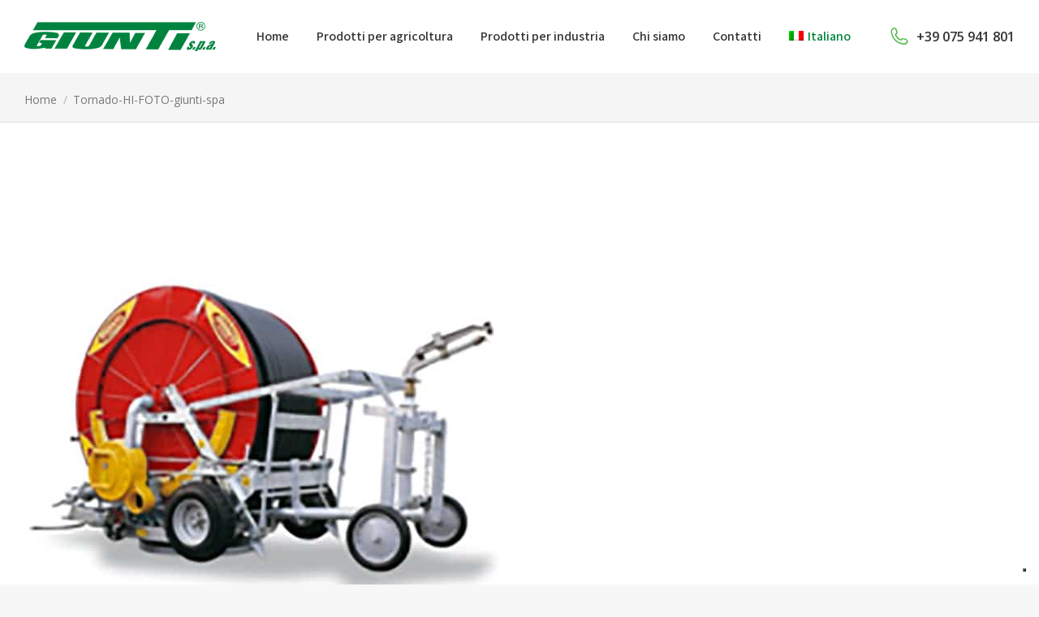

--- FILE ---
content_type: text/html; charset=UTF-8
request_url: https://giuntispa.com/?attachment_id=599
body_size: 26012
content:
<!DOCTYPE html>
<!--[if !(IE 6) | !(IE 7) | !(IE 8)  ]><!-->
<html lang="it-IT" class="no-js">
<!--<![endif]-->
<head>
	<meta charset="UTF-8" />
		<meta name="viewport" content="width=device-width, initial-scale=1, maximum-scale=1, user-scalable=0">
			<link rel="profile" href="https://gmpg.org/xfn/11" />
	<meta name='robots' content='index, follow, max-image-preview:large, max-snippet:-1, max-video-preview:-1' />
<link rel="alternate" hreflang="it" href="https://giuntispa.com/?attachment_id=598" />
<link rel="alternate" hreflang="en" href="https://giuntispa.com/en/?attachment_id=599" />
<link rel="alternate" hreflang="x-default" href="https://giuntispa.com/?attachment_id=598" />

	<!-- This site is optimized with the Yoast SEO plugin v21.4 - https://yoast.com/wordpress/plugins/seo/ -->
	<title>Tornado-HI-FOTO-giunti-spa - Giunti S.p.A.</title>
	<link rel="canonical" href="https://giuntispa.com/en/" />
	<meta property="og:locale" content="it_IT" />
	<meta property="og:type" content="article" />
	<meta property="og:title" content="Tornado-HI-FOTO-giunti-spa - Giunti S.p.A." />
	<meta property="og:url" content="https://giuntispa.com/" />
	<meta property="og:site_name" content="Giunti S.p.A." />
	<meta property="og:image" content="https://giuntispa.com" />
	<meta property="og:image:width" content="600" />
	<meta property="og:image:height" content="600" />
	<meta property="og:image:type" content="image/jpeg" />
	<meta name="twitter:card" content="summary_large_image" />
	<script type="application/ld+json" class="yoast-schema-graph">{"@context":"https://schema.org","@graph":[{"@type":"WebPage","@id":"https://giuntispa.com/","url":"https://giuntispa.com/","name":"Tornado-HI-FOTO-giunti-spa - Giunti S.p.A.","isPartOf":{"@id":"https://giuntispa.com/#website"},"primaryImageOfPage":{"@id":"https://giuntispa.com/#primaryimage"},"image":{"@id":"https://giuntispa.com/#primaryimage"},"thumbnailUrl":"https://giuntispa.com/wp-content/uploads/2017/11/Tornado-HI-FOTO-giunti-spa.jpg","datePublished":"2017-11-26T22:50:42+00:00","dateModified":"2017-11-26T22:50:42+00:00","breadcrumb":{"@id":"https://giuntispa.com/#breadcrumb"},"inLanguage":"it-IT","potentialAction":[{"@type":"ReadAction","target":["https://giuntispa.com/"]}]},{"@type":"ImageObject","inLanguage":"it-IT","@id":"https://giuntispa.com/#primaryimage","url":"https://giuntispa.com/wp-content/uploads/2017/11/Tornado-HI-FOTO-giunti-spa.jpg","contentUrl":"https://giuntispa.com/wp-content/uploads/2017/11/Tornado-HI-FOTO-giunti-spa.jpg","width":600,"height":600},{"@type":"BreadcrumbList","@id":"https://giuntispa.com/#breadcrumb","itemListElement":[{"@type":"ListItem","position":1,"name":"Home","item":"https://giuntispa.com/"},{"@type":"ListItem","position":2,"name":"Tornado HI","item":"https://giuntispa.com/product/tornado-hi/"},{"@type":"ListItem","position":3,"name":"Tornado-HI-FOTO-giunti-spa"}]},{"@type":"WebSite","@id":"https://giuntispa.com/#website","url":"https://giuntispa.com/","name":"Giunti S.p.A.","description":"Industrie per l&#039;irrigazione","publisher":{"@id":"https://giuntispa.com/#organization"},"potentialAction":[{"@type":"SearchAction","target":{"@type":"EntryPoint","urlTemplate":"https://giuntispa.com/?s={search_term_string}"},"query-input":"required name=search_term_string"}],"inLanguage":"it-IT"},{"@type":"Organization","@id":"https://giuntispa.com/#organization","name":"Giunti S.p.A.","url":"https://giuntispa.com/","logo":{"@type":"ImageObject","inLanguage":"it-IT","@id":"https://giuntispa.com/#/schema/logo/image/","url":"https://giuntispa.com/wp-content/uploads/2018/01/Giunti-logo-470x90-verde287a33.png","contentUrl":"https://giuntispa.com/wp-content/uploads/2018/01/Giunti-logo-470x90-verde287a33.png","width":470,"height":90,"caption":"Giunti S.p.A."},"image":{"@id":"https://giuntispa.com/#/schema/logo/image/"}}]}</script>
	<!-- / Yoast SEO plugin. -->


<link rel='dns-prefetch' href='//cdn.iubenda.com' />
<link rel='dns-prefetch' href='//fonts.googleapis.com' />
<link rel="alternate" type="application/rss+xml" title="Giunti S.p.A. &raquo; Feed" href="https://giuntispa.com/feed/" />
<link rel="alternate" type="application/rss+xml" title="Giunti S.p.A. &raquo; Feed dei commenti" href="https://giuntispa.com/comments/feed/" />
<!-- XforWooCommerce SEO - https://xforwoocommerce.com :START -->
<link rel="canonical" href="https://giuntispa.com/?attachment_id=599" />
<meta itemprop="name" content="Tornado-HI-FOTO-giunti-spa - Giunti S.p.A." />
<link rel="publisher" href="https://plus.google.com//posts" />
<link rel="author" href="https://plus.google.com//posts" />
<meta property="og:locale" content="it_IT" />
<meta property="og:type" content="article" />
<meta property="og:url" content="https://giuntispa.com/?attachment_id=599" />
<meta property="og:site_name" content="Giunti S.p.A." />
<meta property="og:title" content="Tornado-HI-FOTO-giunti-spa - Giunti S.p.A." />
<meta property="og:updated_time" content="2017-11-26CET22:50:42+0100" />
<meta property="article:published_time" content="2017-11-26CET22:50:42+0100" />
<meta property="article:modified_time" content="2017-11-26CET22:50:42+0100" />
<meta property="article:publisher" content="https://www.facebook.com/" />
<meta property="article:author" content="https://www.facebook.com/" />
<meta name="twitter:card" content="summary" />
<meta name="twitter:title" content="Tornado-HI-FOTO-giunti-spa - Giunti S.p.A." />
<meta name="twitter:site" content="@" />
<meta name="twitter:creator" content="@" />
<!-- XforWooCommerce :END -->
<link rel="alternate" type="application/rss+xml" title="Giunti S.p.A. &raquo; Tornado-HI-FOTO-giunti-spa Feed dei commenti" href="https://giuntispa.com/?attachment_id=599/feed/" />
<script type="text/javascript">
window._wpemojiSettings = {"baseUrl":"https:\/\/s.w.org\/images\/core\/emoji\/14.0.0\/72x72\/","ext":".png","svgUrl":"https:\/\/s.w.org\/images\/core\/emoji\/14.0.0\/svg\/","svgExt":".svg","source":{"concatemoji":"https:\/\/giuntispa.com\/wp-includes\/js\/wp-emoji-release.min.js?ver=6.3.7"}};
/*! This file is auto-generated */
!function(i,n){var o,s,e;function c(e){try{var t={supportTests:e,timestamp:(new Date).valueOf()};sessionStorage.setItem(o,JSON.stringify(t))}catch(e){}}function p(e,t,n){e.clearRect(0,0,e.canvas.width,e.canvas.height),e.fillText(t,0,0);var t=new Uint32Array(e.getImageData(0,0,e.canvas.width,e.canvas.height).data),r=(e.clearRect(0,0,e.canvas.width,e.canvas.height),e.fillText(n,0,0),new Uint32Array(e.getImageData(0,0,e.canvas.width,e.canvas.height).data));return t.every(function(e,t){return e===r[t]})}function u(e,t,n){switch(t){case"flag":return n(e,"\ud83c\udff3\ufe0f\u200d\u26a7\ufe0f","\ud83c\udff3\ufe0f\u200b\u26a7\ufe0f")?!1:!n(e,"\ud83c\uddfa\ud83c\uddf3","\ud83c\uddfa\u200b\ud83c\uddf3")&&!n(e,"\ud83c\udff4\udb40\udc67\udb40\udc62\udb40\udc65\udb40\udc6e\udb40\udc67\udb40\udc7f","\ud83c\udff4\u200b\udb40\udc67\u200b\udb40\udc62\u200b\udb40\udc65\u200b\udb40\udc6e\u200b\udb40\udc67\u200b\udb40\udc7f");case"emoji":return!n(e,"\ud83e\udef1\ud83c\udffb\u200d\ud83e\udef2\ud83c\udfff","\ud83e\udef1\ud83c\udffb\u200b\ud83e\udef2\ud83c\udfff")}return!1}function f(e,t,n){var r="undefined"!=typeof WorkerGlobalScope&&self instanceof WorkerGlobalScope?new OffscreenCanvas(300,150):i.createElement("canvas"),a=r.getContext("2d",{willReadFrequently:!0}),o=(a.textBaseline="top",a.font="600 32px Arial",{});return e.forEach(function(e){o[e]=t(a,e,n)}),o}function t(e){var t=i.createElement("script");t.src=e,t.defer=!0,i.head.appendChild(t)}"undefined"!=typeof Promise&&(o="wpEmojiSettingsSupports",s=["flag","emoji"],n.supports={everything:!0,everythingExceptFlag:!0},e=new Promise(function(e){i.addEventListener("DOMContentLoaded",e,{once:!0})}),new Promise(function(t){var n=function(){try{var e=JSON.parse(sessionStorage.getItem(o));if("object"==typeof e&&"number"==typeof e.timestamp&&(new Date).valueOf()<e.timestamp+604800&&"object"==typeof e.supportTests)return e.supportTests}catch(e){}return null}();if(!n){if("undefined"!=typeof Worker&&"undefined"!=typeof OffscreenCanvas&&"undefined"!=typeof URL&&URL.createObjectURL&&"undefined"!=typeof Blob)try{var e="postMessage("+f.toString()+"("+[JSON.stringify(s),u.toString(),p.toString()].join(",")+"));",r=new Blob([e],{type:"text/javascript"}),a=new Worker(URL.createObjectURL(r),{name:"wpTestEmojiSupports"});return void(a.onmessage=function(e){c(n=e.data),a.terminate(),t(n)})}catch(e){}c(n=f(s,u,p))}t(n)}).then(function(e){for(var t in e)n.supports[t]=e[t],n.supports.everything=n.supports.everything&&n.supports[t],"flag"!==t&&(n.supports.everythingExceptFlag=n.supports.everythingExceptFlag&&n.supports[t]);n.supports.everythingExceptFlag=n.supports.everythingExceptFlag&&!n.supports.flag,n.DOMReady=!1,n.readyCallback=function(){n.DOMReady=!0}}).then(function(){return e}).then(function(){var e;n.supports.everything||(n.readyCallback(),(e=n.source||{}).concatemoji?t(e.concatemoji):e.wpemoji&&e.twemoji&&(t(e.twemoji),t(e.wpemoji)))}))}((window,document),window._wpemojiSettings);
</script>
<style type="text/css">
img.wp-smiley,
img.emoji {
	display: inline !important;
	border: none !important;
	box-shadow: none !important;
	height: 1em !important;
	width: 1em !important;
	margin: 0 0.07em !important;
	vertical-align: -0.1em !important;
	background: none !important;
	padding: 0 !important;
}
</style>
	<link rel='stylesheet' id='wp-block-library-css' href='https://giuntispa.com/wp-includes/css/dist/block-library/style.min.css?ver=6.3.7' type='text/css' media='all' />
<style id='wp-block-library-theme-inline-css' type='text/css'>
.wp-block-audio figcaption{color:#555;font-size:13px;text-align:center}.is-dark-theme .wp-block-audio figcaption{color:hsla(0,0%,100%,.65)}.wp-block-audio{margin:0 0 1em}.wp-block-code{border:1px solid #ccc;border-radius:4px;font-family:Menlo,Consolas,monaco,monospace;padding:.8em 1em}.wp-block-embed figcaption{color:#555;font-size:13px;text-align:center}.is-dark-theme .wp-block-embed figcaption{color:hsla(0,0%,100%,.65)}.wp-block-embed{margin:0 0 1em}.blocks-gallery-caption{color:#555;font-size:13px;text-align:center}.is-dark-theme .blocks-gallery-caption{color:hsla(0,0%,100%,.65)}.wp-block-image figcaption{color:#555;font-size:13px;text-align:center}.is-dark-theme .wp-block-image figcaption{color:hsla(0,0%,100%,.65)}.wp-block-image{margin:0 0 1em}.wp-block-pullquote{border-bottom:4px solid;border-top:4px solid;color:currentColor;margin-bottom:1.75em}.wp-block-pullquote cite,.wp-block-pullquote footer,.wp-block-pullquote__citation{color:currentColor;font-size:.8125em;font-style:normal;text-transform:uppercase}.wp-block-quote{border-left:.25em solid;margin:0 0 1.75em;padding-left:1em}.wp-block-quote cite,.wp-block-quote footer{color:currentColor;font-size:.8125em;font-style:normal;position:relative}.wp-block-quote.has-text-align-right{border-left:none;border-right:.25em solid;padding-left:0;padding-right:1em}.wp-block-quote.has-text-align-center{border:none;padding-left:0}.wp-block-quote.is-large,.wp-block-quote.is-style-large,.wp-block-quote.is-style-plain{border:none}.wp-block-search .wp-block-search__label{font-weight:700}.wp-block-search__button{border:1px solid #ccc;padding:.375em .625em}:where(.wp-block-group.has-background){padding:1.25em 2.375em}.wp-block-separator.has-css-opacity{opacity:.4}.wp-block-separator{border:none;border-bottom:2px solid;margin-left:auto;margin-right:auto}.wp-block-separator.has-alpha-channel-opacity{opacity:1}.wp-block-separator:not(.is-style-wide):not(.is-style-dots){width:100px}.wp-block-separator.has-background:not(.is-style-dots){border-bottom:none;height:1px}.wp-block-separator.has-background:not(.is-style-wide):not(.is-style-dots){height:2px}.wp-block-table{margin:0 0 1em}.wp-block-table td,.wp-block-table th{word-break:normal}.wp-block-table figcaption{color:#555;font-size:13px;text-align:center}.is-dark-theme .wp-block-table figcaption{color:hsla(0,0%,100%,.65)}.wp-block-video figcaption{color:#555;font-size:13px;text-align:center}.is-dark-theme .wp-block-video figcaption{color:hsla(0,0%,100%,.65)}.wp-block-video{margin:0 0 1em}.wp-block-template-part.has-background{margin-bottom:0;margin-top:0;padding:1.25em 2.375em}
</style>
<style id='joinchat-button-style-inline-css' type='text/css'>
.wp-block-joinchat-button{border:none!important;text-align:center}.wp-block-joinchat-button figure{display:table;margin:0 auto;padding:0}.wp-block-joinchat-button figcaption{font:normal normal 400 .6em/2em var(--wp--preset--font-family--system-font,sans-serif);margin:0;padding:0}.wp-block-joinchat-button .joinchat-button__qr{background-color:#fff;border:6px solid #25d366;border-radius:30px;box-sizing:content-box;display:block;height:200px;margin:auto;overflow:hidden;padding:10px;width:200px}.wp-block-joinchat-button .joinchat-button__qr canvas,.wp-block-joinchat-button .joinchat-button__qr img{display:block;margin:auto}.wp-block-joinchat-button .joinchat-button__link{align-items:center;background-color:#25d366;border:6px solid #25d366;border-radius:30px;display:inline-flex;flex-flow:row nowrap;justify-content:center;line-height:1.25em;margin:0 auto;text-decoration:none}.wp-block-joinchat-button .joinchat-button__link:before{background:transparent var(--joinchat-ico) no-repeat center;background-size:100%;content:"";display:block;height:1.5em;margin:-.75em .75em -.75em 0;width:1.5em}.wp-block-joinchat-button figure+.joinchat-button__link{margin-top:10px}@media (orientation:landscape)and (min-height:481px),(orientation:portrait)and (min-width:481px){.wp-block-joinchat-button.joinchat-button--qr-only figure+.joinchat-button__link{display:none}}@media (max-width:480px),(orientation:landscape)and (max-height:480px){.wp-block-joinchat-button figure{display:none}}

</style>
<style id='classic-theme-styles-inline-css' type='text/css'>
/*! This file is auto-generated */
.wp-block-button__link{color:#fff;background-color:#32373c;border-radius:9999px;box-shadow:none;text-decoration:none;padding:calc(.667em + 2px) calc(1.333em + 2px);font-size:1.125em}.wp-block-file__button{background:#32373c;color:#fff;text-decoration:none}
</style>
<style id='global-styles-inline-css' type='text/css'>
body{--wp--preset--color--black: #000000;--wp--preset--color--cyan-bluish-gray: #abb8c3;--wp--preset--color--white: #FFF;--wp--preset--color--pale-pink: #f78da7;--wp--preset--color--vivid-red: #cf2e2e;--wp--preset--color--luminous-vivid-orange: #ff6900;--wp--preset--color--luminous-vivid-amber: #fcb900;--wp--preset--color--light-green-cyan: #7bdcb5;--wp--preset--color--vivid-green-cyan: #00d084;--wp--preset--color--pale-cyan-blue: #8ed1fc;--wp--preset--color--vivid-cyan-blue: #0693e3;--wp--preset--color--vivid-purple: #9b51e0;--wp--preset--color--accent: #00833e;--wp--preset--color--dark-gray: #111;--wp--preset--color--light-gray: #767676;--wp--preset--gradient--vivid-cyan-blue-to-vivid-purple: linear-gradient(135deg,rgba(6,147,227,1) 0%,rgb(155,81,224) 100%);--wp--preset--gradient--light-green-cyan-to-vivid-green-cyan: linear-gradient(135deg,rgb(122,220,180) 0%,rgb(0,208,130) 100%);--wp--preset--gradient--luminous-vivid-amber-to-luminous-vivid-orange: linear-gradient(135deg,rgba(252,185,0,1) 0%,rgba(255,105,0,1) 100%);--wp--preset--gradient--luminous-vivid-orange-to-vivid-red: linear-gradient(135deg,rgba(255,105,0,1) 0%,rgb(207,46,46) 100%);--wp--preset--gradient--very-light-gray-to-cyan-bluish-gray: linear-gradient(135deg,rgb(238,238,238) 0%,rgb(169,184,195) 100%);--wp--preset--gradient--cool-to-warm-spectrum: linear-gradient(135deg,rgb(74,234,220) 0%,rgb(151,120,209) 20%,rgb(207,42,186) 40%,rgb(238,44,130) 60%,rgb(251,105,98) 80%,rgb(254,248,76) 100%);--wp--preset--gradient--blush-light-purple: linear-gradient(135deg,rgb(255,206,236) 0%,rgb(152,150,240) 100%);--wp--preset--gradient--blush-bordeaux: linear-gradient(135deg,rgb(254,205,165) 0%,rgb(254,45,45) 50%,rgb(107,0,62) 100%);--wp--preset--gradient--luminous-dusk: linear-gradient(135deg,rgb(255,203,112) 0%,rgb(199,81,192) 50%,rgb(65,88,208) 100%);--wp--preset--gradient--pale-ocean: linear-gradient(135deg,rgb(255,245,203) 0%,rgb(182,227,212) 50%,rgb(51,167,181) 100%);--wp--preset--gradient--electric-grass: linear-gradient(135deg,rgb(202,248,128) 0%,rgb(113,206,126) 100%);--wp--preset--gradient--midnight: linear-gradient(135deg,rgb(2,3,129) 0%,rgb(40,116,252) 100%);--wp--preset--font-size--small: 13px;--wp--preset--font-size--medium: 20px;--wp--preset--font-size--large: 36px;--wp--preset--font-size--x-large: 42px;--wp--preset--spacing--20: 0.44rem;--wp--preset--spacing--30: 0.67rem;--wp--preset--spacing--40: 1rem;--wp--preset--spacing--50: 1.5rem;--wp--preset--spacing--60: 2.25rem;--wp--preset--spacing--70: 3.38rem;--wp--preset--spacing--80: 5.06rem;--wp--preset--shadow--natural: 6px 6px 9px rgba(0, 0, 0, 0.2);--wp--preset--shadow--deep: 12px 12px 50px rgba(0, 0, 0, 0.4);--wp--preset--shadow--sharp: 6px 6px 0px rgba(0, 0, 0, 0.2);--wp--preset--shadow--outlined: 6px 6px 0px -3px rgba(255, 255, 255, 1), 6px 6px rgba(0, 0, 0, 1);--wp--preset--shadow--crisp: 6px 6px 0px rgba(0, 0, 0, 1);}:where(.is-layout-flex){gap: 0.5em;}:where(.is-layout-grid){gap: 0.5em;}body .is-layout-flow > .alignleft{float: left;margin-inline-start: 0;margin-inline-end: 2em;}body .is-layout-flow > .alignright{float: right;margin-inline-start: 2em;margin-inline-end: 0;}body .is-layout-flow > .aligncenter{margin-left: auto !important;margin-right: auto !important;}body .is-layout-constrained > .alignleft{float: left;margin-inline-start: 0;margin-inline-end: 2em;}body .is-layout-constrained > .alignright{float: right;margin-inline-start: 2em;margin-inline-end: 0;}body .is-layout-constrained > .aligncenter{margin-left: auto !important;margin-right: auto !important;}body .is-layout-constrained > :where(:not(.alignleft):not(.alignright):not(.alignfull)){max-width: var(--wp--style--global--content-size);margin-left: auto !important;margin-right: auto !important;}body .is-layout-constrained > .alignwide{max-width: var(--wp--style--global--wide-size);}body .is-layout-flex{display: flex;}body .is-layout-flex{flex-wrap: wrap;align-items: center;}body .is-layout-flex > *{margin: 0;}body .is-layout-grid{display: grid;}body .is-layout-grid > *{margin: 0;}:where(.wp-block-columns.is-layout-flex){gap: 2em;}:where(.wp-block-columns.is-layout-grid){gap: 2em;}:where(.wp-block-post-template.is-layout-flex){gap: 1.25em;}:where(.wp-block-post-template.is-layout-grid){gap: 1.25em;}.has-black-color{color: var(--wp--preset--color--black) !important;}.has-cyan-bluish-gray-color{color: var(--wp--preset--color--cyan-bluish-gray) !important;}.has-white-color{color: var(--wp--preset--color--white) !important;}.has-pale-pink-color{color: var(--wp--preset--color--pale-pink) !important;}.has-vivid-red-color{color: var(--wp--preset--color--vivid-red) !important;}.has-luminous-vivid-orange-color{color: var(--wp--preset--color--luminous-vivid-orange) !important;}.has-luminous-vivid-amber-color{color: var(--wp--preset--color--luminous-vivid-amber) !important;}.has-light-green-cyan-color{color: var(--wp--preset--color--light-green-cyan) !important;}.has-vivid-green-cyan-color{color: var(--wp--preset--color--vivid-green-cyan) !important;}.has-pale-cyan-blue-color{color: var(--wp--preset--color--pale-cyan-blue) !important;}.has-vivid-cyan-blue-color{color: var(--wp--preset--color--vivid-cyan-blue) !important;}.has-vivid-purple-color{color: var(--wp--preset--color--vivid-purple) !important;}.has-black-background-color{background-color: var(--wp--preset--color--black) !important;}.has-cyan-bluish-gray-background-color{background-color: var(--wp--preset--color--cyan-bluish-gray) !important;}.has-white-background-color{background-color: var(--wp--preset--color--white) !important;}.has-pale-pink-background-color{background-color: var(--wp--preset--color--pale-pink) !important;}.has-vivid-red-background-color{background-color: var(--wp--preset--color--vivid-red) !important;}.has-luminous-vivid-orange-background-color{background-color: var(--wp--preset--color--luminous-vivid-orange) !important;}.has-luminous-vivid-amber-background-color{background-color: var(--wp--preset--color--luminous-vivid-amber) !important;}.has-light-green-cyan-background-color{background-color: var(--wp--preset--color--light-green-cyan) !important;}.has-vivid-green-cyan-background-color{background-color: var(--wp--preset--color--vivid-green-cyan) !important;}.has-pale-cyan-blue-background-color{background-color: var(--wp--preset--color--pale-cyan-blue) !important;}.has-vivid-cyan-blue-background-color{background-color: var(--wp--preset--color--vivid-cyan-blue) !important;}.has-vivid-purple-background-color{background-color: var(--wp--preset--color--vivid-purple) !important;}.has-black-border-color{border-color: var(--wp--preset--color--black) !important;}.has-cyan-bluish-gray-border-color{border-color: var(--wp--preset--color--cyan-bluish-gray) !important;}.has-white-border-color{border-color: var(--wp--preset--color--white) !important;}.has-pale-pink-border-color{border-color: var(--wp--preset--color--pale-pink) !important;}.has-vivid-red-border-color{border-color: var(--wp--preset--color--vivid-red) !important;}.has-luminous-vivid-orange-border-color{border-color: var(--wp--preset--color--luminous-vivid-orange) !important;}.has-luminous-vivid-amber-border-color{border-color: var(--wp--preset--color--luminous-vivid-amber) !important;}.has-light-green-cyan-border-color{border-color: var(--wp--preset--color--light-green-cyan) !important;}.has-vivid-green-cyan-border-color{border-color: var(--wp--preset--color--vivid-green-cyan) !important;}.has-pale-cyan-blue-border-color{border-color: var(--wp--preset--color--pale-cyan-blue) !important;}.has-vivid-cyan-blue-border-color{border-color: var(--wp--preset--color--vivid-cyan-blue) !important;}.has-vivid-purple-border-color{border-color: var(--wp--preset--color--vivid-purple) !important;}.has-vivid-cyan-blue-to-vivid-purple-gradient-background{background: var(--wp--preset--gradient--vivid-cyan-blue-to-vivid-purple) !important;}.has-light-green-cyan-to-vivid-green-cyan-gradient-background{background: var(--wp--preset--gradient--light-green-cyan-to-vivid-green-cyan) !important;}.has-luminous-vivid-amber-to-luminous-vivid-orange-gradient-background{background: var(--wp--preset--gradient--luminous-vivid-amber-to-luminous-vivid-orange) !important;}.has-luminous-vivid-orange-to-vivid-red-gradient-background{background: var(--wp--preset--gradient--luminous-vivid-orange-to-vivid-red) !important;}.has-very-light-gray-to-cyan-bluish-gray-gradient-background{background: var(--wp--preset--gradient--very-light-gray-to-cyan-bluish-gray) !important;}.has-cool-to-warm-spectrum-gradient-background{background: var(--wp--preset--gradient--cool-to-warm-spectrum) !important;}.has-blush-light-purple-gradient-background{background: var(--wp--preset--gradient--blush-light-purple) !important;}.has-blush-bordeaux-gradient-background{background: var(--wp--preset--gradient--blush-bordeaux) !important;}.has-luminous-dusk-gradient-background{background: var(--wp--preset--gradient--luminous-dusk) !important;}.has-pale-ocean-gradient-background{background: var(--wp--preset--gradient--pale-ocean) !important;}.has-electric-grass-gradient-background{background: var(--wp--preset--gradient--electric-grass) !important;}.has-midnight-gradient-background{background: var(--wp--preset--gradient--midnight) !important;}.has-small-font-size{font-size: var(--wp--preset--font-size--small) !important;}.has-medium-font-size{font-size: var(--wp--preset--font-size--medium) !important;}.has-large-font-size{font-size: var(--wp--preset--font-size--large) !important;}.has-x-large-font-size{font-size: var(--wp--preset--font-size--x-large) !important;}
.wp-block-navigation a:where(:not(.wp-element-button)){color: inherit;}
:where(.wp-block-post-template.is-layout-flex){gap: 1.25em;}:where(.wp-block-post-template.is-layout-grid){gap: 1.25em;}
:where(.wp-block-columns.is-layout-flex){gap: 2em;}:where(.wp-block-columns.is-layout-grid){gap: 2em;}
.wp-block-pullquote{font-size: 1.5em;line-height: 1.6;}
</style>
<link rel='stylesheet' id='wpml-blocks-css' href='https://giuntispa.com/wp-content/plugins/sitepress-multilingual-cms/dist/css/blocks/styles.css?ver=4.6.7' type='text/css' media='all' />
<link rel='stylesheet' id='contact-form-7-css' href='https://giuntispa.com/wp-content/plugins/contact-form-7/includes/css/styles.css?ver=5.8.2' type='text/css' media='all' />
<style id='woocommerce-inline-inline-css' type='text/css'>
.woocommerce form .form-row .required { visibility: visible; }
</style>
<link rel='stylesheet' id='wpml-legacy-horizontal-list-0-css' href='https://giuntispa.com/wp-content/plugins/sitepress-multilingual-cms/templates/language-switchers/legacy-list-horizontal/style.min.css?ver=1' type='text/css' media='all' />
<link rel='stylesheet' id='wpml-menu-item-0-css' href='https://giuntispa.com/wp-content/plugins/sitepress-multilingual-cms/templates/language-switchers/menu-item/style.min.css?ver=1' type='text/css' media='all' />
<link rel='stylesheet' id='cms-navigation-style-base-css' href='https://giuntispa.com/wp-content/plugins/wpml-cms-nav/res/css/cms-navigation-base.css?ver=1.5.5' type='text/css' media='screen' />
<link rel='stylesheet' id='cms-navigation-style-css' href='https://giuntispa.com/wp-content/plugins/wpml-cms-nav/res/css/cms-navigation.css?ver=1.5.5' type='text/css' media='screen' />
<link rel='stylesheet' id='the7-font-css' href='https://giuntispa.com/wp-content/themes/dt-the7/fonts/icomoon-the7-font/icomoon-the7-font.min.css?ver=11.9.2.1' type='text/css' media='all' />
<link rel='stylesheet' id='elementor-icons-css' href='https://giuntispa.com/wp-content/plugins/elementor/assets/lib/eicons/css/elementor-icons.min.css?ver=5.23.0' type='text/css' media='all' />
<link rel='stylesheet' id='elementor-frontend-css' href='https://giuntispa.com/wp-content/plugins/elementor/assets/css/frontend.min.css?ver=3.17.1' type='text/css' media='all' />
<style id='elementor-frontend-inline-css' type='text/css'>
.elementor-kit-33080{--e-global-color-primary:#333333;--e-global-color-secondary:#333333;--e-global-color-text:#333333;--e-global-color-accent:#62D195;--e-global-color-176964a:#00000080;--e-global-color-d3fc3b1:#FFFFFFBF;--e-global-color-the7_content_headers_color:#333333;--e-global-color-the7_content_primary_text_color:#7a7a7a;--e-global-color-the7_content_secondary_text_color:#b2aeae;--e-global-color-the7_content_links_color:#00833e;--e-global-color-the7_accent:#00833e;--e-global-color-the7_buttons_color_mode:#00833e;--e-global-color-the7_buttons_hover_color_mode:#4fb77f;--e-global-color-the7_buttons_text_color_mode:#ffffff;--e-global-color-the7_buttons_text_hover_color_mode:#ffffff;--e-global-color-the7_buttons_border_color_mode:#00833e;--e-global-color-the7_buttons_hover_border_color_mode:#00833e;--e-global-color-the7_dividers_color:rgba(0,0,0,0.1);--e-global-color-the7_general_content_boxes_bg_color:rgba(0,0,0,0.04);--e-global-typography-primary-font-family:"Assistant";--e-global-typography-primary-font-weight:600;--e-global-typography-secondary-font-family:"Assistant";--e-global-typography-secondary-font-weight:600;--e-global-typography-text-font-family:"Assistant";--e-global-typography-text-font-weight:600;--e-global-typography-accent-font-family:"Assistant";--e-global-typography-accent-font-weight:600;--e-global-typography-7ad2bcf-font-family:"Assistant";--e-global-typography-7ad2bcf-font-size:14px;--e-global-typography-7ad2bcf-font-weight:600;--e-global-typography-7ad2bcf-line-height:1em;--e-global-typography-4ef87ce-font-family:"Assistant";--e-global-typography-4ef87ce-font-size:16px;--e-global-typography-4ef87ce-font-weight:600;--e-global-typography-4ef87ce-line-height:1em;--e-global-typography-20eaa12-font-family:"Assistant";--e-global-typography-20eaa12-font-size:18px;--e-global-typography-20eaa12-font-weight:600;--e-global-typography-20eaa12-line-height:1em;--e-global-typography-the7_h1-font-family:"Assistant";--e-global-typography-the7_h1-font-size:52px;--e-global-typography-the7_h1-font-weight:600;--e-global-typography-the7_h1-text-transform:none;--e-global-typography-the7_h1-line-height:1em;--e-global-typography-the7_h2-font-family:"Assistant";--e-global-typography-the7_h2-font-size:38px;--e-global-typography-the7_h2-font-weight:600;--e-global-typography-the7_h2-text-transform:none;--e-global-typography-the7_h2-line-height:1.1em;--e-global-typography-the7_h3-font-family:"Assistant";--e-global-typography-the7_h3-font-size:26px;--e-global-typography-the7_h3-font-weight:600;--e-global-typography-the7_h3-text-transform:none;--e-global-typography-the7_h3-line-height:1.3em;--e-global-typography-the7_h4-font-family:"Assistant";--e-global-typography-the7_h4-font-size:21px;--e-global-typography-the7_h4-font-weight:600;--e-global-typography-the7_h4-text-transform:none;--e-global-typography-the7_h4-line-height:1.3em;--e-global-typography-the7_h5-font-family:"Assistant";--e-global-typography-the7_h5-font-size:18px;--e-global-typography-the7_h5-font-weight:600;--e-global-typography-the7_h5-text-transform:none;--e-global-typography-the7_h5-line-height:1.3em;--e-global-typography-the7_h6-font-family:"Assistant";--e-global-typography-the7_h6-font-size:16px;--e-global-typography-the7_h6-font-weight:600;--e-global-typography-the7_h6-text-transform:none;--e-global-typography-the7_h6-line-height:1.4em;--e-global-typography-the7_fonts_widget_title-font-family:"Assistant";--e-global-typography-the7_fonts_widget_title-font-size:18px;--e-global-typography-the7_fonts_widget_title-font-weight:600;--e-global-typography-the7_fonts_widget_title-text-transform:none;--e-global-typography-the7_fonts_widget_title-line-height:1.3em;--e-global-typography-the7_fonts_widget_content-font-family:"Open Sans";--e-global-typography-the7_fonts_widget_content-font-size:14px;--e-global-typography-the7_fonts_widget_content-text-transform:none;--e-global-typography-the7_fonts_widget_content-line-height:1.4em;--e-global-typography-the7_fonts_woo_title-font-family:"Roboto";--e-global-typography-the7_fonts_woo_title-font-size:22px;--e-global-typography-the7_fonts_woo_title-font-weight:700;--e-global-typography-the7_fonts_woo_title-text-transform:none;--e-global-typography-the7_fonts_woo_title-line-height:26px;--e-global-typography-the7_fonts_woo_content-font-family:"Roboto";--e-global-typography-the7_fonts_woo_content-font-size:16px;--e-global-typography-the7_fonts_woo_content-text-transform:none;--e-global-typography-the7_fonts_woo_content-line-height:28px;--e-global-typography-the7_big_size-font-family:"Open Sans";--e-global-typography-the7_big_size-font-size:16px;--e-global-typography-the7_big_size-text-transform:none;--e-global-typography-the7_big_size-line-height:1.6em;--e-global-typography-the7_normal_size-font-family:"Open Sans";--e-global-typography-the7_normal_size-font-size:14px;--e-global-typography-the7_normal_size-text-transform:none;--e-global-typography-the7_normal_size-line-height:1.4em;--e-global-typography-the7_small_size-font-family:"Open Sans";--e-global-typography-the7_small_size-font-size:12px;--e-global-typography-the7_small_size-text-transform:none;--e-global-typography-the7_small_size-line-height:1.3em;}.elementor-section.elementor-section-boxed > .elementor-container{max-width:1250px;}.e-con{--container-max-width:1250px;}.elementor-widget:not(:last-child){margin-block-end:20px;}.elementor-element{--widgets-spacing:20px 20px;}{}h1.entry-title{display:var(--page-title-display);}.elementor-kit-33080 e-page-transition{background-color:#FFBC7D;}@media(max-width:1024px){.elementor-kit-33080{--e-global-typography-20eaa12-font-size:16px;--e-global-typography-the7_h1-font-size:48px;--e-global-typography-the7_h2-font-size:32px;--e-global-typography-the7_h3-font-size:24px;}.elementor-section.elementor-section-boxed > .elementor-container{max-width:1024px;}.e-con{--container-max-width:1024px;}}@media(max-width:767px){.elementor-kit-33080{--e-global-typography-the7_h1-font-size:36px;--e-global-typography-the7_h1-line-height:1.1em;--e-global-typography-the7_h2-font-size:28px;--e-global-typography-the7_h2-line-height:1.2em;--e-global-typography-the7_h5-line-height:1.3em;}.elementor-section.elementor-section-boxed > .elementor-container{max-width:767px;}.e-con{--container-max-width:767px;}}/* Start custom CSS */.pl-quickview-trigger {
    display: none;
}
.wc-block-product-categories-list--has-images .wc-block-product-categories-list-item__image {
    max-width: none!important;
}/* End custom CSS */
.elementor-button,.elementor-slides .swiper-slide-inner .elementor-slide-button {  display: inline-flex;  align-items: center;  justify-content: center;}.elementor-button .elementor-button-content-wrapper,.elementor-form .elementor-button>span {  flex-grow: 1;}.elementor-widget-woocommerce-cart {  --checkout-button-normal-text-color: var(--the7-btn-color);  --checkout-button-hover-text-color: var(--the7-btn-hover-color);  --forms-buttons-normal-text-color: var(--the7-btn-color);  --forms-buttons-hover-text-color: var(--the7-btn-hover-color);  --forms-buttons-border-color: var(--the7-btn-border-color);  --forms-buttons-hover-border-color: var(--the7-btn-border-hover-color);  --forms-buttons-border-type: var(--the7-btn-m-border-style);  --forms-buttons-padding: var(--the7-btn-m-padding);  --checkout-button-padding: var(--the7-btn-m-padding);  --forms-buttons-border-radius: var(--the7-btn-m-border-radius);  --checkout-button-border-radius: var(--the7-btn-m-border-radius);}.elementor-menu-cart__footer-buttons .elementor-button--view-cart {  display: var(--view-cart-button-display,inline-flex);}.elementor-menu-cart__footer-buttons .elementor-button--checkout {  display: var(--checkout-button-display,inline-flex);}.elementor-button,a.elementor-button:visited,.elementor-flip-box__button.elementor-button {  color: var(--the7-btn-color);  background: var(--the7-btn-bg,#00833e);  border-color: var(--the7-btn-border-color);  border-style: solid;  border-width: 0;  font-family: var(--the7-base-font-family);  font-weight: var(--the7-base-font-weight);}.box-hover:hover .elementor-button,.elementor-button:hover,.elementor-button:focus,.box-hover:hover a.elementor-button:visited,a.elementor-button:visited:hover,a.elementor-button:visited:focus,.box-hover:hover .elementor-flip-box__button.elementor-button,.elementor-flip-box__button.elementor-button:hover,.elementor-flip-box__button.elementor-button:focus {  color: var(--the7-btn-hover-color);  background: var(--the7-btn-hover-bg,#4fb77f);  border-color: var(--the7-btn-border-hover-color);}.elementor-widget-woocommerce-cart .woocommerce .wc-proceed-to-checkout .checkout-button,.elementor-widget-woocommerce-cart .woocommerce button.button {  background: var(--the7-btn-bg,#00833e);  font: var(--the7-btn-m-font);  border-width: var(--the7-btn-m-border-width);  min-width: var(--the7-btn-m-min-width);  min-height: var(--the7-btn-m-min-height);}.elementor-widget-woocommerce-cart .woocommerce .wc-proceed-to-checkout .checkout-button:hover,.elementor-widget-woocommerce-cart .woocommerce .wc-proceed-to-checkout .checkout-button:focus,.elementor-widget-woocommerce-cart .woocommerce button.button:hover,.elementor-widget-woocommerce-cart .woocommerce button.button:focus {  background: var(--the7-btn-hover-bg,#4fb77f);}.elementor-widget-woocommerce-cart .woocommerce button.button:hover,.elementor-widget-woocommerce-cart .woocommerce button.button:focus {  --forms-buttons-hover-background-color: var(--the7-btn-bg,#00833e);}.elementor-widget-woocommerce-cart .woocommerce table.shop_table .button {  font: var(--the7-btn-m-font);}.elementor-widget-woocommerce-checkout-page .woocommerce #customer_details .form-row .input-text,.elementor-widget-woocommerce-checkout-page .woocommerce #customer_details .form-row select,.elementor-widget-woocommerce-checkout-page .woocommerce #customer_details .form-row textarea,.elementor-widget-woocommerce-checkout-page .woocommerce .e-woocommerce-login-anchor .form-row .input-text,.elementor-widget-woocommerce-checkout-page .woocommerce .e-woocommerce-login-anchor .form-row select,.elementor-widget-woocommerce-checkout-page .woocommerce .e-woocommerce-login-anchor .form-row textarea,.elementor-widget-woocommerce-checkout-page .woocommerce .e-coupon-box .form-row .input-text,.elementor-widget-woocommerce-checkout-page .woocommerce .e-coupon-box .form-row select,.elementor-widget-woocommerce-checkout-page .woocommerce .e-coupon-box .form-row textarea,.elementor-widget-woocommerce-checkout-page .select2-container--default .select2-selection--single {  color: var(--forms-fields-normal-color,var(--the7-input-color));  border-radius: var(--forms-fields-border-radius,var(--the7-input-border-radius));  padding: var(--forms-fields-padding,var(--the7-inputs-padding));  font: var(--the7-form-md-font);  font-size: var(--the7-form-md-font-size);  line-height: var(--the7-form-md-line-height);  background-color: var(--the7-input-bg-color);  border-style: var(--the7-form-border);  border-top-width: var(--the7-top-input-border-width);  border-right-width: var(--the7-right-input-border-width);  border-bottom-width: var(--the7-bottom-input-border-width);  border-left-width: var(--the7-left-input-border-width);  border-color: var(--the7-input-border-color);}
.elementor-36767 .elementor-element.elementor-element-dcf67d4 > .elementor-container{max-width:1600px;}.elementor-36767 .elementor-element.elementor-element-dcf67d4{margin-top:20px;margin-bottom:0px;}.elementor-36767 .elementor-element.elementor-element-cbd6f1f{text-align:left;}.elementor-36767 .elementor-element.elementor-element-fdb5812{--spacer-size:30px;}.elementor-36767 .elementor-element.elementor-element-b352bad{--spacer-size:20px;}.elementor-36767 .elementor-element.elementor-element-b5a1df2 .elementor-icon-list-items:not(.elementor-inline-items) .elementor-icon-list-item:not(:last-child){padding-bottom:calc(8px/2);}.elementor-36767 .elementor-element.elementor-element-b5a1df2 .elementor-icon-list-items:not(.elementor-inline-items) .elementor-icon-list-item:not(:first-child){margin-top:calc(8px/2);}.elementor-36767 .elementor-element.elementor-element-b5a1df2 .elementor-icon-list-items.elementor-inline-items .elementor-icon-list-item{margin-right:calc(8px/2);margin-left:calc(8px/2);}.elementor-36767 .elementor-element.elementor-element-b5a1df2 .elementor-icon-list-items.elementor-inline-items{margin-right:calc(-8px/2);margin-left:calc(-8px/2);}body.rtl .elementor-36767 .elementor-element.elementor-element-b5a1df2 .elementor-icon-list-items.elementor-inline-items .elementor-icon-list-item:after{left:calc(-8px/2);}body:not(.rtl) .elementor-36767 .elementor-element.elementor-element-b5a1df2 .elementor-icon-list-items.elementor-inline-items .elementor-icon-list-item:after{right:calc(-8px/2);}.elementor-36767 .elementor-element.elementor-element-b5a1df2 .elementor-icon-list-icon i{color:#BBBBBB;transition:color 0.3s;}.elementor-36767 .elementor-element.elementor-element-b5a1df2 .elementor-icon-list-icon svg{fill:#BBBBBB;transition:fill 0.3s;}.elementor-36767 .elementor-element.elementor-element-b5a1df2 .elementor-icon-list-item:hover .elementor-icon-list-icon i{color:#FFFFFF;}.elementor-36767 .elementor-element.elementor-element-b5a1df2 .elementor-icon-list-item:hover .elementor-icon-list-icon svg{fill:#FFFFFF;}.elementor-36767 .elementor-element.elementor-element-b5a1df2{--e-icon-list-icon-size:22px;--icon-vertical-offset:0px;}.elementor-36767 .elementor-element.elementor-element-b5a1df2 .elementor-icon-list-icon{padding-right:5px;}.elementor-36767 .elementor-element.elementor-element-b5a1df2 .elementor-icon-list-text{color:#BBBBBB;transition:color 0.3s;}.elementor-36767 .elementor-element.elementor-element-b5a1df2 .elementor-icon-list-item:hover .elementor-icon-list-text{color:#FFFFFF;}.elementor-36767 .elementor-element.elementor-element-541ddc0{--spacer-size:10px;}.elementor-36767 .elementor-element.elementor-element-d1d20b2 .wpml-elementor-ls .wpml-ls-item .wpml-ls-link, 
					.elementor-36767 .elementor-element.elementor-element-d1d20b2 .wpml-elementor-ls .wpml-ls-legacy-dropdown a{color:#FFFFFF;}.elementor-36767 .elementor-element.elementor-element-d1d20b2 > .elementor-widget-container{margin:0px 0px 0px -15px;}.elementor-36767 .elementor-element.elementor-element-fa05eb2 .wpml-elementor-ls .wpml-ls-item .wpml-ls-link, 
					.elementor-36767 .elementor-element.elementor-element-fa05eb2 .wpml-elementor-ls .wpml-ls-legacy-dropdown a{color:#FFFFFF;}.elementor-36767 .elementor-element.elementor-element-b33699a{--spacer-size:20px;}.elementor-36767 .elementor-element.elementor-element-cd4d4de li > a .item-content > i, .elementor-36767 .elementor-element.elementor-element-cd4d4de li > a .item-content > img, .elementor-36767 .elementor-element.elementor-element-cd4d4de li > a .item-content > svg{display:flex;}.elementor-36767 .elementor-element.elementor-element-cd4d4de .dt-nav-menu > li:not(:last-child){padding-bottom:calc(0px);margin-bottom:0;}.elementor-36767 .elementor-element.elementor-element-cd4d4de.widget-divider-yes .dt-nav-menu > li:first-child{padding-top:calc(0px/2);}.elementor-36767 .elementor-element.elementor-element-cd4d4de.widget-divider-yes .dt-nav-menu > li:last-child{padding-bottom:calc(0px/2);}.elementor-36767 .elementor-element.elementor-element-cd4d4de .dt-nav-menu{--grid-row-gap:0px;}.elementor-36767 .elementor-element.elementor-element-cd4d4de .dt-nav-menu > li > a{justify-content:flex-start;align-items:flex-start;text-align:left;--menu-position:flex-start;color:#BBBBBB;}.elementor-36767 .elementor-element.elementor-element-cd4d4de.dt-nav-menu_align-center .dt-icon-align-side .dt-nav-menu > li > a .item-content{padding:0 var(--icon-size);} .elementor-36767 .elementor-element.elementor-element-cd4d4de.dt-nav-menu_align-left .dt-icon-position-left.dt-icon-align-side .dt-nav-menu > li > a .item-content{margin:0 0 0 var(--icon-spacing);padding:0 0 0 var(--icon-size);} .elementor-36767 .elementor-element.elementor-element-cd4d4de.dt-nav-menu_align-right .dt-icon-position-left.dt-icon-align-side .dt-nav-menu > li > a .item-content{margin:0 0 0 var(--icon-spacing);padding:0 0 0 var(--icon-size);} .elementor-36767 .elementor-element.elementor-element-cd4d4de.dt-nav-menu_align-left .dt-icon-position-right.dt-icon-align-side .dt-nav-menu > li > a .item-content{margin:0 var(--icon-spacing) 0 0;padding:0 var(--icon-size) 0 0;} .elementor-36767 .elementor-element.elementor-element-cd4d4de.dt-nav-menu_align-right .dt-icon-position-right.dt-icon-align-side .dt-nav-menu > li > a .item-content{margin:0 var(--icon-spacing) 0 0;padding:0 var(--icon-size) 0 0;}.elementor-36767 .elementor-element.elementor-element-cd4d4de .dt-nav-menu > li > a .item-content svg{fill:#BBBBBB;color:#BBBBBB;}.elementor-36767 .elementor-element.elementor-element-cd4d4de .dt-nav-menu > li > a:hover{color:#FFFFFF;}.elementor-36767 .elementor-element.elementor-element-cd4d4de .dt-nav-menu > li > a:hover .item-content svg{fill:#FFFFFF;color:#FFFFFF;}.elementor-36767 .elementor-element.elementor-element-cd4d4de .dt-nav-menu li.depth-0 > a{--icon-margin:0 var(--icon-column-spacing) 0 0;--item-direction:row;--item-align:center;--sub-item-align:center;--item-justify:inherit;--icon-order:0;--icon-column-spacing:5px;--icon-column-size:16px;}.elementor-36767 .elementor-element.elementor-element-cd4d4de .dt-nav-menu li.menu-item.depth-0 > a .item-content > i{font-size:16px;}.elementor-36767 .elementor-element.elementor-element-cd4d4de .dt-nav-menu li.menu-item.depth-0 > a .item-content > img, .elementor-36767 .elementor-element.elementor-element-cd4d4de .dt-nav-menu li.menu-item.depth-0 > a .item-content > svg{width:16px !important;height:16px!important;}.elementor-36767 .elementor-element.elementor-element-cd4d4de .vertical-sub-nav > li:not(:last-child){padding-bottom:calc(0px);margin-bottom:0;--sub-grid-row-gap:0px;}.elementor-36767 .elementor-element.elementor-element-cd4d4de.sub-widget-divider-yes .vertical-sub-nav > li:first-child{padding-top:calc(0px/2);}.elementor-36767 .elementor-element.elementor-element-cd4d4de .vertical-sub-nav .vertical-sub-nav > li:first-child{margin-top:calc(0px/2);padding-top:calc(0px/2);}.elementor-36767 .elementor-element.elementor-element-cd4d4de .first-sub-item-border-hide .dt-nav-menu > li > .vertical-sub-nav > li:first-child{padding-top:0;}.elementor-36767 .elementor-element.elementor-element-cd4d4de.sub-widget-divider-yes .vertical-sub-nav > li:last-child{padding-bottom:calc(0px/2);}.elementor-36767 .elementor-element.elementor-element-cd4d4de .vertical-sub-nav .vertical-sub-nav > li:last-child{margin-bottom:calc(0px/2);padding-bottom:calc(0px/2);}.elementor-36767 .elementor-element.elementor-element-cd4d4de.sub-widget-divider-yes .last-sub-item-border-hide .dt-nav-menu > li > .vertical-sub-nav > li:last-child{padding-bottom:0;}.elementor-36767 .elementor-element.elementor-element-cd4d4de .dt-nav-menu > li > .vertical-sub-nav .vertical-sub-nav{margin-bottom:calc(-0px);}.elementor-36767 .elementor-element.elementor-element-cd4d4de .vertical-sub-nav{--sub-justify-content:flex-start;--sub-align-items:flex-start;--sub-text-align:left;--sub-menu-position:flex-start;}.elementor-36767 .elementor-element.elementor-element-cd4d4de .dt-nav-menu .vertical-sub-nav {--icon-margin:0 var(--icon-column-spacing) 0 0;--item-direction:row;--item-align:center;--sub-item-align:center;--item-justify:inherit;--icon-order:0;--icon-column-spacing:5px;--icon-column-size:16px;}.elementor-36767 .elementor-element.elementor-element-cd4d4de .vertical-sub-nav li.menu-item > a .item-content > i{font-size:16px;}.elementor-36767 .elementor-element.elementor-element-cd4d4de .vertical-sub-nav li.menu-item > a .item-content > img, .elementor-36767 .elementor-element.elementor-element-cd4d4de .vertical-sub-nav li.menu-item > a .item-content > svg{width:16px !important;height:16px!important;}.elementor-36767 .elementor-element.elementor-element-9184cfb{--spacer-size:30px;}.elementor-36767 .elementor-element.elementor-element-fc7934f{--spacer-size:20px;}.elementor-36767 .elementor-element.elementor-element-ed9768e li > a .item-content > i, .elementor-36767 .elementor-element.elementor-element-ed9768e li > a .item-content > img, .elementor-36767 .elementor-element.elementor-element-ed9768e li > a .item-content > svg{display:flex;}.elementor-36767 .elementor-element.elementor-element-ed9768e .dt-nav-menu > li:not(:last-child){padding-bottom:calc(0px);margin-bottom:0;}.elementor-36767 .elementor-element.elementor-element-ed9768e.widget-divider-yes .dt-nav-menu > li:first-child{padding-top:calc(0px/2);}.elementor-36767 .elementor-element.elementor-element-ed9768e.widget-divider-yes .dt-nav-menu > li:last-child{padding-bottom:calc(0px/2);}.elementor-36767 .elementor-element.elementor-element-ed9768e .dt-nav-menu{--grid-row-gap:0px;}.elementor-36767 .elementor-element.elementor-element-ed9768e .dt-nav-menu > li > a{justify-content:flex-start;align-items:flex-start;text-align:left;--menu-position:flex-start;color:#BBBBBB;}.elementor-36767 .elementor-element.elementor-element-ed9768e.dt-nav-menu_align-center .dt-icon-align-side .dt-nav-menu > li > a .item-content{padding:0 var(--icon-size);} .elementor-36767 .elementor-element.elementor-element-ed9768e.dt-nav-menu_align-left .dt-icon-position-left.dt-icon-align-side .dt-nav-menu > li > a .item-content{margin:0 0 0 var(--icon-spacing);padding:0 0 0 var(--icon-size);} .elementor-36767 .elementor-element.elementor-element-ed9768e.dt-nav-menu_align-right .dt-icon-position-left.dt-icon-align-side .dt-nav-menu > li > a .item-content{margin:0 0 0 var(--icon-spacing);padding:0 0 0 var(--icon-size);} .elementor-36767 .elementor-element.elementor-element-ed9768e.dt-nav-menu_align-left .dt-icon-position-right.dt-icon-align-side .dt-nav-menu > li > a .item-content{margin:0 var(--icon-spacing) 0 0;padding:0 var(--icon-size) 0 0;} .elementor-36767 .elementor-element.elementor-element-ed9768e.dt-nav-menu_align-right .dt-icon-position-right.dt-icon-align-side .dt-nav-menu > li > a .item-content{margin:0 var(--icon-spacing) 0 0;padding:0 var(--icon-size) 0 0;}.elementor-36767 .elementor-element.elementor-element-ed9768e .dt-nav-menu > li > a .item-content svg{fill:#BBBBBB;color:#BBBBBB;}.elementor-36767 .elementor-element.elementor-element-ed9768e .dt-nav-menu > li > a:hover{color:#FFFFFF;}.elementor-36767 .elementor-element.elementor-element-ed9768e .dt-nav-menu > li > a:hover .item-content svg{fill:#FFFFFF;color:#FFFFFF;}.elementor-36767 .elementor-element.elementor-element-ed9768e .dt-nav-menu li.depth-0 > a{--icon-margin:0 var(--icon-column-spacing) 0 0;--item-direction:row;--item-align:center;--sub-item-align:center;--item-justify:inherit;--icon-order:0;--icon-column-spacing:5px;--icon-column-size:16px;}.elementor-36767 .elementor-element.elementor-element-ed9768e .dt-nav-menu li.menu-item.depth-0 > a .item-content > i{font-size:16px;}.elementor-36767 .elementor-element.elementor-element-ed9768e .dt-nav-menu li.menu-item.depth-0 > a .item-content > img, .elementor-36767 .elementor-element.elementor-element-ed9768e .dt-nav-menu li.menu-item.depth-0 > a .item-content > svg{width:16px !important;height:16px!important;}.elementor-36767 .elementor-element.elementor-element-ed9768e .vertical-sub-nav > li:not(:last-child){padding-bottom:calc(0px);margin-bottom:0;--sub-grid-row-gap:0px;}.elementor-36767 .elementor-element.elementor-element-ed9768e.sub-widget-divider-yes .vertical-sub-nav > li:first-child{padding-top:calc(0px/2);}.elementor-36767 .elementor-element.elementor-element-ed9768e .vertical-sub-nav .vertical-sub-nav > li:first-child{margin-top:calc(0px/2);padding-top:calc(0px/2);}.elementor-36767 .elementor-element.elementor-element-ed9768e .first-sub-item-border-hide .dt-nav-menu > li > .vertical-sub-nav > li:first-child{padding-top:0;}.elementor-36767 .elementor-element.elementor-element-ed9768e.sub-widget-divider-yes .vertical-sub-nav > li:last-child{padding-bottom:calc(0px/2);}.elementor-36767 .elementor-element.elementor-element-ed9768e .vertical-sub-nav .vertical-sub-nav > li:last-child{margin-bottom:calc(0px/2);padding-bottom:calc(0px/2);}.elementor-36767 .elementor-element.elementor-element-ed9768e.sub-widget-divider-yes .last-sub-item-border-hide .dt-nav-menu > li > .vertical-sub-nav > li:last-child{padding-bottom:0;}.elementor-36767 .elementor-element.elementor-element-ed9768e .dt-nav-menu > li > .vertical-sub-nav .vertical-sub-nav{margin-bottom:calc(-0px);}.elementor-36767 .elementor-element.elementor-element-ed9768e .vertical-sub-nav{--sub-justify-content:flex-start;--sub-align-items:flex-start;--sub-text-align:left;--sub-menu-position:flex-start;}.elementor-36767 .elementor-element.elementor-element-ed9768e .dt-nav-menu .vertical-sub-nav {--icon-margin:0 var(--icon-column-spacing) 0 0;--item-direction:row;--item-align:center;--sub-item-align:center;--item-justify:inherit;--icon-order:0;--icon-column-spacing:5px;--icon-column-size:16px;}.elementor-36767 .elementor-element.elementor-element-ed9768e .vertical-sub-nav li.menu-item > a .item-content > i{font-size:16px;}.elementor-36767 .elementor-element.elementor-element-ed9768e .vertical-sub-nav li.menu-item > a .item-content > img, .elementor-36767 .elementor-element.elementor-element-ed9768e .vertical-sub-nav li.menu-item > a .item-content > svg{width:16px !important;height:16px!important;}.elementor-36767 .elementor-element.elementor-element-8ce7ddc{--spacer-size:20px;}.elementor-36767 .elementor-element.elementor-element-3e9a2fd li > a .item-content > i, .elementor-36767 .elementor-element.elementor-element-3e9a2fd li > a .item-content > img, .elementor-36767 .elementor-element.elementor-element-3e9a2fd li > a .item-content > svg{display:flex;}.elementor-36767 .elementor-element.elementor-element-3e9a2fd .dt-nav-menu > li:not(:last-child){padding-bottom:calc(0px);margin-bottom:0;}.elementor-36767 .elementor-element.elementor-element-3e9a2fd.widget-divider-yes .dt-nav-menu > li:first-child{padding-top:calc(0px/2);}.elementor-36767 .elementor-element.elementor-element-3e9a2fd.widget-divider-yes .dt-nav-menu > li:last-child{padding-bottom:calc(0px/2);}.elementor-36767 .elementor-element.elementor-element-3e9a2fd .dt-nav-menu{--grid-row-gap:0px;}.elementor-36767 .elementor-element.elementor-element-3e9a2fd .dt-nav-menu > li > a{justify-content:flex-start;align-items:flex-start;text-align:left;--menu-position:flex-start;color:#BBBBBB;}.elementor-36767 .elementor-element.elementor-element-3e9a2fd.dt-nav-menu_align-center .dt-icon-align-side .dt-nav-menu > li > a .item-content{padding:0 var(--icon-size);} .elementor-36767 .elementor-element.elementor-element-3e9a2fd.dt-nav-menu_align-left .dt-icon-position-left.dt-icon-align-side .dt-nav-menu > li > a .item-content{margin:0 0 0 var(--icon-spacing);padding:0 0 0 var(--icon-size);} .elementor-36767 .elementor-element.elementor-element-3e9a2fd.dt-nav-menu_align-right .dt-icon-position-left.dt-icon-align-side .dt-nav-menu > li > a .item-content{margin:0 0 0 var(--icon-spacing);padding:0 0 0 var(--icon-size);} .elementor-36767 .elementor-element.elementor-element-3e9a2fd.dt-nav-menu_align-left .dt-icon-position-right.dt-icon-align-side .dt-nav-menu > li > a .item-content{margin:0 var(--icon-spacing) 0 0;padding:0 var(--icon-size) 0 0;} .elementor-36767 .elementor-element.elementor-element-3e9a2fd.dt-nav-menu_align-right .dt-icon-position-right.dt-icon-align-side .dt-nav-menu > li > a .item-content{margin:0 var(--icon-spacing) 0 0;padding:0 var(--icon-size) 0 0;}.elementor-36767 .elementor-element.elementor-element-3e9a2fd .dt-nav-menu > li > a .item-content svg{fill:#BBBBBB;color:#BBBBBB;}.elementor-36767 .elementor-element.elementor-element-3e9a2fd .dt-nav-menu > li > a:hover{color:#FFFFFF;}.elementor-36767 .elementor-element.elementor-element-3e9a2fd .dt-nav-menu > li > a:hover .item-content svg{fill:#FFFFFF;color:#FFFFFF;}.elementor-36767 .elementor-element.elementor-element-3e9a2fd .dt-nav-menu li.depth-0 > a{--icon-margin:0 var(--icon-column-spacing) 0 0;--item-direction:row;--item-align:center;--sub-item-align:center;--item-justify:inherit;--icon-order:0;--icon-column-spacing:5px;--icon-column-size:16px;}.elementor-36767 .elementor-element.elementor-element-3e9a2fd .dt-nav-menu li.menu-item.depth-0 > a .item-content > i{font-size:16px;}.elementor-36767 .elementor-element.elementor-element-3e9a2fd .dt-nav-menu li.menu-item.depth-0 > a .item-content > img, .elementor-36767 .elementor-element.elementor-element-3e9a2fd .dt-nav-menu li.menu-item.depth-0 > a .item-content > svg{width:16px !important;height:16px!important;}.elementor-36767 .elementor-element.elementor-element-3e9a2fd .vertical-sub-nav > li:not(:last-child){padding-bottom:calc(0px);margin-bottom:0;--sub-grid-row-gap:0px;}.elementor-36767 .elementor-element.elementor-element-3e9a2fd.sub-widget-divider-yes .vertical-sub-nav > li:first-child{padding-top:calc(0px/2);}.elementor-36767 .elementor-element.elementor-element-3e9a2fd .vertical-sub-nav .vertical-sub-nav > li:first-child{margin-top:calc(0px/2);padding-top:calc(0px/2);}.elementor-36767 .elementor-element.elementor-element-3e9a2fd .first-sub-item-border-hide .dt-nav-menu > li > .vertical-sub-nav > li:first-child{padding-top:0;}.elementor-36767 .elementor-element.elementor-element-3e9a2fd.sub-widget-divider-yes .vertical-sub-nav > li:last-child{padding-bottom:calc(0px/2);}.elementor-36767 .elementor-element.elementor-element-3e9a2fd .vertical-sub-nav .vertical-sub-nav > li:last-child{margin-bottom:calc(0px/2);padding-bottom:calc(0px/2);}.elementor-36767 .elementor-element.elementor-element-3e9a2fd.sub-widget-divider-yes .last-sub-item-border-hide .dt-nav-menu > li > .vertical-sub-nav > li:last-child{padding-bottom:0;}.elementor-36767 .elementor-element.elementor-element-3e9a2fd .dt-nav-menu > li > .vertical-sub-nav .vertical-sub-nav{margin-bottom:calc(-0px);}.elementor-36767 .elementor-element.elementor-element-3e9a2fd .vertical-sub-nav{--sub-justify-content:flex-start;--sub-align-items:flex-start;--sub-text-align:left;--sub-menu-position:flex-start;}.elementor-36767 .elementor-element.elementor-element-3e9a2fd .dt-nav-menu .vertical-sub-nav {--icon-margin:0 var(--icon-column-spacing) 0 0;--item-direction:row;--item-align:center;--sub-item-align:center;--item-justify:inherit;--icon-order:0;--icon-column-spacing:5px;--icon-column-size:16px;}.elementor-36767 .elementor-element.elementor-element-3e9a2fd .vertical-sub-nav li.menu-item > a .item-content > i{font-size:16px;}.elementor-36767 .elementor-element.elementor-element-3e9a2fd .vertical-sub-nav li.menu-item > a .item-content > img, .elementor-36767 .elementor-element.elementor-element-3e9a2fd .vertical-sub-nav li.menu-item > a .item-content > svg{width:16px !important;height:16px!important;}.elementor-36767 .elementor-element.elementor-element-5872828{--spacer-size:20px;}.elementor-36767 .elementor-element.elementor-element-c16c1d4 li > a .item-content > i, .elementor-36767 .elementor-element.elementor-element-c16c1d4 li > a .item-content > img, .elementor-36767 .elementor-element.elementor-element-c16c1d4 li > a .item-content > svg{display:flex;}.elementor-36767 .elementor-element.elementor-element-c16c1d4 .dt-nav-menu > li:not(:last-child){padding-bottom:calc(0px);margin-bottom:0;}.elementor-36767 .elementor-element.elementor-element-c16c1d4.widget-divider-yes .dt-nav-menu > li:first-child{padding-top:calc(0px/2);}.elementor-36767 .elementor-element.elementor-element-c16c1d4.widget-divider-yes .dt-nav-menu > li:last-child{padding-bottom:calc(0px/2);}.elementor-36767 .elementor-element.elementor-element-c16c1d4 .dt-nav-menu{--grid-row-gap:0px;}.elementor-36767 .elementor-element.elementor-element-c16c1d4 .dt-nav-menu > li > a{justify-content:flex-start;align-items:flex-start;text-align:left;--menu-position:flex-start;color:#BBBBBB;}.elementor-36767 .elementor-element.elementor-element-c16c1d4.dt-nav-menu_align-center .dt-icon-align-side .dt-nav-menu > li > a .item-content{padding:0 var(--icon-size);} .elementor-36767 .elementor-element.elementor-element-c16c1d4.dt-nav-menu_align-left .dt-icon-position-left.dt-icon-align-side .dt-nav-menu > li > a .item-content{margin:0 0 0 var(--icon-spacing);padding:0 0 0 var(--icon-size);} .elementor-36767 .elementor-element.elementor-element-c16c1d4.dt-nav-menu_align-right .dt-icon-position-left.dt-icon-align-side .dt-nav-menu > li > a .item-content{margin:0 0 0 var(--icon-spacing);padding:0 0 0 var(--icon-size);} .elementor-36767 .elementor-element.elementor-element-c16c1d4.dt-nav-menu_align-left .dt-icon-position-right.dt-icon-align-side .dt-nav-menu > li > a .item-content{margin:0 var(--icon-spacing) 0 0;padding:0 var(--icon-size) 0 0;} .elementor-36767 .elementor-element.elementor-element-c16c1d4.dt-nav-menu_align-right .dt-icon-position-right.dt-icon-align-side .dt-nav-menu > li > a .item-content{margin:0 var(--icon-spacing) 0 0;padding:0 var(--icon-size) 0 0;}.elementor-36767 .elementor-element.elementor-element-c16c1d4 .dt-nav-menu > li > a .item-content svg{fill:#BBBBBB;color:#BBBBBB;}.elementor-36767 .elementor-element.elementor-element-c16c1d4 .dt-nav-menu > li > a:hover{color:#FFFFFF;}.elementor-36767 .elementor-element.elementor-element-c16c1d4 .dt-nav-menu > li > a:hover .item-content svg{fill:#FFFFFF;color:#FFFFFF;}.elementor-36767 .elementor-element.elementor-element-c16c1d4 .dt-nav-menu li.depth-0 > a{--icon-margin:0 var(--icon-column-spacing) 0 0;--item-direction:row;--item-align:center;--sub-item-align:center;--item-justify:inherit;--icon-order:0;--icon-column-spacing:5px;--icon-column-size:16px;}.elementor-36767 .elementor-element.elementor-element-c16c1d4 .dt-nav-menu li.menu-item.depth-0 > a .item-content > i{font-size:16px;}.elementor-36767 .elementor-element.elementor-element-c16c1d4 .dt-nav-menu li.menu-item.depth-0 > a .item-content > img, .elementor-36767 .elementor-element.elementor-element-c16c1d4 .dt-nav-menu li.menu-item.depth-0 > a .item-content > svg{width:16px !important;height:16px!important;}.elementor-36767 .elementor-element.elementor-element-c16c1d4 .vertical-sub-nav > li:not(:last-child){padding-bottom:calc(0px);margin-bottom:0;--sub-grid-row-gap:0px;}.elementor-36767 .elementor-element.elementor-element-c16c1d4.sub-widget-divider-yes .vertical-sub-nav > li:first-child{padding-top:calc(0px/2);}.elementor-36767 .elementor-element.elementor-element-c16c1d4 .vertical-sub-nav .vertical-sub-nav > li:first-child{margin-top:calc(0px/2);padding-top:calc(0px/2);}.elementor-36767 .elementor-element.elementor-element-c16c1d4 .first-sub-item-border-hide .dt-nav-menu > li > .vertical-sub-nav > li:first-child{padding-top:0;}.elementor-36767 .elementor-element.elementor-element-c16c1d4.sub-widget-divider-yes .vertical-sub-nav > li:last-child{padding-bottom:calc(0px/2);}.elementor-36767 .elementor-element.elementor-element-c16c1d4 .vertical-sub-nav .vertical-sub-nav > li:last-child{margin-bottom:calc(0px/2);padding-bottom:calc(0px/2);}.elementor-36767 .elementor-element.elementor-element-c16c1d4.sub-widget-divider-yes .last-sub-item-border-hide .dt-nav-menu > li > .vertical-sub-nav > li:last-child{padding-bottom:0;}.elementor-36767 .elementor-element.elementor-element-c16c1d4 .dt-nav-menu > li > .vertical-sub-nav .vertical-sub-nav{margin-bottom:calc(-0px);}.elementor-36767 .elementor-element.elementor-element-c16c1d4 .vertical-sub-nav{--sub-justify-content:flex-start;--sub-align-items:flex-start;--sub-text-align:left;--sub-menu-position:flex-start;}.elementor-36767 .elementor-element.elementor-element-c16c1d4 .dt-nav-menu .vertical-sub-nav {--icon-margin:0 var(--icon-column-spacing) 0 0;--item-direction:row;--item-align:center;--sub-item-align:center;--item-justify:inherit;--icon-order:0;--icon-column-spacing:5px;--icon-column-size:16px;}.elementor-36767 .elementor-element.elementor-element-c16c1d4 .vertical-sub-nav li.menu-item > a .item-content > i{font-size:16px;}.elementor-36767 .elementor-element.elementor-element-c16c1d4 .vertical-sub-nav li.menu-item > a .item-content > img, .elementor-36767 .elementor-element.elementor-element-c16c1d4 .vertical-sub-nav li.menu-item > a .item-content > svg{width:16px !important;height:16px!important;}.elementor-36767 .elementor-element.elementor-element-06130a6{--spacer-size:20px;}.elementor-36767 .elementor-element.elementor-element-1bd5a4f{--spacer-size:20px;}.elementor-36767 .elementor-element.elementor-element-dc4f7c6 li > a .item-content > i, .elementor-36767 .elementor-element.elementor-element-dc4f7c6 li > a .item-content > img, .elementor-36767 .elementor-element.elementor-element-dc4f7c6 li > a .item-content > svg{display:flex;}.elementor-36767 .elementor-element.elementor-element-dc4f7c6 .dt-nav-menu > li:not(:last-child){padding-bottom:calc(0px);margin-bottom:0;}.elementor-36767 .elementor-element.elementor-element-dc4f7c6.widget-divider-yes .dt-nav-menu > li:first-child{padding-top:calc(0px/2);}.elementor-36767 .elementor-element.elementor-element-dc4f7c6.widget-divider-yes .dt-nav-menu > li:last-child{padding-bottom:calc(0px/2);}.elementor-36767 .elementor-element.elementor-element-dc4f7c6 .dt-nav-menu{--grid-row-gap:0px;}.elementor-36767 .elementor-element.elementor-element-dc4f7c6 .dt-nav-menu > li > a{justify-content:flex-start;align-items:flex-start;text-align:left;--menu-position:flex-start;color:#BBBBBB;}.elementor-36767 .elementor-element.elementor-element-dc4f7c6.dt-nav-menu_align-center .dt-icon-align-side .dt-nav-menu > li > a .item-content{padding:0 var(--icon-size);} .elementor-36767 .elementor-element.elementor-element-dc4f7c6.dt-nav-menu_align-left .dt-icon-position-left.dt-icon-align-side .dt-nav-menu > li > a .item-content{margin:0 0 0 var(--icon-spacing);padding:0 0 0 var(--icon-size);} .elementor-36767 .elementor-element.elementor-element-dc4f7c6.dt-nav-menu_align-right .dt-icon-position-left.dt-icon-align-side .dt-nav-menu > li > a .item-content{margin:0 0 0 var(--icon-spacing);padding:0 0 0 var(--icon-size);} .elementor-36767 .elementor-element.elementor-element-dc4f7c6.dt-nav-menu_align-left .dt-icon-position-right.dt-icon-align-side .dt-nav-menu > li > a .item-content{margin:0 var(--icon-spacing) 0 0;padding:0 var(--icon-size) 0 0;} .elementor-36767 .elementor-element.elementor-element-dc4f7c6.dt-nav-menu_align-right .dt-icon-position-right.dt-icon-align-side .dt-nav-menu > li > a .item-content{margin:0 var(--icon-spacing) 0 0;padding:0 var(--icon-size) 0 0;}.elementor-36767 .elementor-element.elementor-element-dc4f7c6 .dt-nav-menu > li > a .item-content svg{fill:#BBBBBB;color:#BBBBBB;}.elementor-36767 .elementor-element.elementor-element-dc4f7c6 .dt-nav-menu > li > a:hover{color:#FFFFFF;}.elementor-36767 .elementor-element.elementor-element-dc4f7c6 .dt-nav-menu > li > a:hover .item-content svg{fill:#FFFFFF;color:#FFFFFF;}.elementor-36767 .elementor-element.elementor-element-dc4f7c6 .dt-nav-menu li.depth-0 > a{--icon-margin:0 var(--icon-column-spacing) 0 0;--item-direction:row;--item-align:center;--sub-item-align:center;--item-justify:inherit;--icon-order:0;--icon-column-spacing:5px;--icon-column-size:16px;}.elementor-36767 .elementor-element.elementor-element-dc4f7c6 .dt-nav-menu li.menu-item.depth-0 > a .item-content > i{font-size:16px;}.elementor-36767 .elementor-element.elementor-element-dc4f7c6 .dt-nav-menu li.menu-item.depth-0 > a .item-content > img, .elementor-36767 .elementor-element.elementor-element-dc4f7c6 .dt-nav-menu li.menu-item.depth-0 > a .item-content > svg{width:16px !important;height:16px!important;}.elementor-36767 .elementor-element.elementor-element-dc4f7c6 .vertical-sub-nav > li:not(:last-child){padding-bottom:calc(0px);margin-bottom:0;--sub-grid-row-gap:0px;}.elementor-36767 .elementor-element.elementor-element-dc4f7c6.sub-widget-divider-yes .vertical-sub-nav > li:first-child{padding-top:calc(0px/2);}.elementor-36767 .elementor-element.elementor-element-dc4f7c6 .vertical-sub-nav .vertical-sub-nav > li:first-child{margin-top:calc(0px/2);padding-top:calc(0px/2);}.elementor-36767 .elementor-element.elementor-element-dc4f7c6 .first-sub-item-border-hide .dt-nav-menu > li > .vertical-sub-nav > li:first-child{padding-top:0;}.elementor-36767 .elementor-element.elementor-element-dc4f7c6.sub-widget-divider-yes .vertical-sub-nav > li:last-child{padding-bottom:calc(0px/2);}.elementor-36767 .elementor-element.elementor-element-dc4f7c6 .vertical-sub-nav .vertical-sub-nav > li:last-child{margin-bottom:calc(0px/2);padding-bottom:calc(0px/2);}.elementor-36767 .elementor-element.elementor-element-dc4f7c6.sub-widget-divider-yes .last-sub-item-border-hide .dt-nav-menu > li > .vertical-sub-nav > li:last-child{padding-bottom:0;}.elementor-36767 .elementor-element.elementor-element-dc4f7c6 .dt-nav-menu > li > .vertical-sub-nav .vertical-sub-nav{margin-bottom:calc(-0px);}.elementor-36767 .elementor-element.elementor-element-dc4f7c6 .vertical-sub-nav{--sub-justify-content:flex-start;--sub-align-items:flex-start;--sub-text-align:left;--sub-menu-position:flex-start;}.elementor-36767 .elementor-element.elementor-element-dc4f7c6 .dt-nav-menu .vertical-sub-nav {--icon-margin:0 var(--icon-column-spacing) 0 0;--item-direction:row;--item-align:center;--sub-item-align:center;--item-justify:inherit;--icon-order:0;--icon-column-spacing:5px;--icon-column-size:16px;}.elementor-36767 .elementor-element.elementor-element-dc4f7c6 .vertical-sub-nav li.menu-item > a .item-content > i{font-size:16px;}.elementor-36767 .elementor-element.elementor-element-dc4f7c6 .vertical-sub-nav li.menu-item > a .item-content > img, .elementor-36767 .elementor-element.elementor-element-dc4f7c6 .vertical-sub-nav li.menu-item > a .item-content > svg{width:16px !important;height:16px!important;}.elementor-36767 .elementor-element.elementor-element-1b1714b > .elementor-container{max-width:1600px;}.elementor-36767 .elementor-element.elementor-element-b38cc7f{text-align:left;}@media(min-width:768px){.elementor-36767 .elementor-element.elementor-element-66946c0{width:28.08%;}.elementor-36767 .elementor-element.elementor-element-489c8c1{width:71.92%;}}@media(max-width:1024px){ .elementor-36767 .elementor-element.elementor-element-cd4d4de.dt-nav-menu_align-tablet-left .dt-icon-position-left.dt-icon-align-side .dt-nav-menu > li > a .item-content{margin:0 0 0 var(--icon-spacing);padding:0 0 0 var(--icon-size);} .elementor-36767 .elementor-element.elementor-element-cd4d4de.dt-nav-menu_align-tablet-right .dt-icon-position-left.dt-icon-align-side .dt-nav-menu > li > a .item-content{margin:0 0 0 var(--icon-spacing);padding:0 0 0 var(--icon-size);} .elementor-36767 .elementor-element.elementor-element-cd4d4de.dt-nav-menu_align-tablet-left .dt-icon-position-right.dt-icon-align-side .dt-nav-menu > li > a .item-content{margin:0 var(--icon-spacing) 0 0;padding:0 var(--icon-size) 0 0;} .elementor-36767 .elementor-element.elementor-element-cd4d4de.dt-nav-menu_align-tablet-right .dt-icon-position-right.dt-icon-align-side .dt-nav-menu > li > a .item-content{margin:0 var(--icon-spacing) 0 0;padding:0 var(--icon-size) 0 0;} .elementor-36767 .elementor-element.elementor-element-cd4d4de.dt-nav-menu_align-tablet-center .dt-icon-align-side .dt-nav-menu > li > a .item-content {margin:0 var(--icon-spacing);padding:0 var(--icon-size);} .elementor-36767 .elementor-element.elementor-element-cd4d4de.dt-sub-menu_align-tablet-left .dt-sub-icon-position-left.dt-sub-icon-align-side .vertical-sub-nav > li .item-content{margin:0 0 0 var(--sub-icon-spacing);padding:0 0 0 var(--sub-icon-size);} .elementor-36767 .elementor-element.elementor-element-cd4d4de.dt-sub-menu_align-tablet-right .dt-sub-icon-position-left.dt-sub-icon-align-side .vertical-sub-nav > li .item-content{margin:0 0 0 var(--sub-icon-spacing);padding:0 0 0 var(--sub-icon-size);} .elementor-36767 .elementor-element.elementor-element-cd4d4de.dt-sub-menu_align-tablet-left .dt-sub-icon-position-right.dt-sub-icon-align-side .vertical-sub-nav > li .item-content{margin:0 var(--sub-icon-spacing) 0 0;padding:0 var(--sub-icon-size) 0 0;} .elementor-36767 .elementor-element.elementor-element-cd4d4de.dt-sub-menu_align-tablet-right .dt-sub-icon-position-right.dt-sub-icon-align-side .vertical-sub-nav > li .item-content{margin:0 var(--sub-icon-spacing) 0 0;padding:0 var(--sub-icon-size) 0 0;} .elementor-36767 .elementor-element.elementor-element-cd4d4de.dt-sub-menu_align-tablet-center .dt-sub-icon-align-side .vertical-sub-nav > li .item-content {margin:0 var(--icon-spacing);padding:0 var(--sub-icon-size);} .elementor-36767 .elementor-element.elementor-element-ed9768e.dt-nav-menu_align-tablet-left .dt-icon-position-left.dt-icon-align-side .dt-nav-menu > li > a .item-content{margin:0 0 0 var(--icon-spacing);padding:0 0 0 var(--icon-size);} .elementor-36767 .elementor-element.elementor-element-ed9768e.dt-nav-menu_align-tablet-right .dt-icon-position-left.dt-icon-align-side .dt-nav-menu > li > a .item-content{margin:0 0 0 var(--icon-spacing);padding:0 0 0 var(--icon-size);} .elementor-36767 .elementor-element.elementor-element-ed9768e.dt-nav-menu_align-tablet-left .dt-icon-position-right.dt-icon-align-side .dt-nav-menu > li > a .item-content{margin:0 var(--icon-spacing) 0 0;padding:0 var(--icon-size) 0 0;} .elementor-36767 .elementor-element.elementor-element-ed9768e.dt-nav-menu_align-tablet-right .dt-icon-position-right.dt-icon-align-side .dt-nav-menu > li > a .item-content{margin:0 var(--icon-spacing) 0 0;padding:0 var(--icon-size) 0 0;} .elementor-36767 .elementor-element.elementor-element-ed9768e.dt-nav-menu_align-tablet-center .dt-icon-align-side .dt-nav-menu > li > a .item-content {margin:0 var(--icon-spacing);padding:0 var(--icon-size);} .elementor-36767 .elementor-element.elementor-element-ed9768e.dt-sub-menu_align-tablet-left .dt-sub-icon-position-left.dt-sub-icon-align-side .vertical-sub-nav > li .item-content{margin:0 0 0 var(--sub-icon-spacing);padding:0 0 0 var(--sub-icon-size);} .elementor-36767 .elementor-element.elementor-element-ed9768e.dt-sub-menu_align-tablet-right .dt-sub-icon-position-left.dt-sub-icon-align-side .vertical-sub-nav > li .item-content{margin:0 0 0 var(--sub-icon-spacing);padding:0 0 0 var(--sub-icon-size);} .elementor-36767 .elementor-element.elementor-element-ed9768e.dt-sub-menu_align-tablet-left .dt-sub-icon-position-right.dt-sub-icon-align-side .vertical-sub-nav > li .item-content{margin:0 var(--sub-icon-spacing) 0 0;padding:0 var(--sub-icon-size) 0 0;} .elementor-36767 .elementor-element.elementor-element-ed9768e.dt-sub-menu_align-tablet-right .dt-sub-icon-position-right.dt-sub-icon-align-side .vertical-sub-nav > li .item-content{margin:0 var(--sub-icon-spacing) 0 0;padding:0 var(--sub-icon-size) 0 0;} .elementor-36767 .elementor-element.elementor-element-ed9768e.dt-sub-menu_align-tablet-center .dt-sub-icon-align-side .vertical-sub-nav > li .item-content {margin:0 var(--icon-spacing);padding:0 var(--sub-icon-size);} .elementor-36767 .elementor-element.elementor-element-3e9a2fd.dt-nav-menu_align-tablet-left .dt-icon-position-left.dt-icon-align-side .dt-nav-menu > li > a .item-content{margin:0 0 0 var(--icon-spacing);padding:0 0 0 var(--icon-size);} .elementor-36767 .elementor-element.elementor-element-3e9a2fd.dt-nav-menu_align-tablet-right .dt-icon-position-left.dt-icon-align-side .dt-nav-menu > li > a .item-content{margin:0 0 0 var(--icon-spacing);padding:0 0 0 var(--icon-size);} .elementor-36767 .elementor-element.elementor-element-3e9a2fd.dt-nav-menu_align-tablet-left .dt-icon-position-right.dt-icon-align-side .dt-nav-menu > li > a .item-content{margin:0 var(--icon-spacing) 0 0;padding:0 var(--icon-size) 0 0;} .elementor-36767 .elementor-element.elementor-element-3e9a2fd.dt-nav-menu_align-tablet-right .dt-icon-position-right.dt-icon-align-side .dt-nav-menu > li > a .item-content{margin:0 var(--icon-spacing) 0 0;padding:0 var(--icon-size) 0 0;} .elementor-36767 .elementor-element.elementor-element-3e9a2fd.dt-nav-menu_align-tablet-center .dt-icon-align-side .dt-nav-menu > li > a .item-content {margin:0 var(--icon-spacing);padding:0 var(--icon-size);} .elementor-36767 .elementor-element.elementor-element-3e9a2fd.dt-sub-menu_align-tablet-left .dt-sub-icon-position-left.dt-sub-icon-align-side .vertical-sub-nav > li .item-content{margin:0 0 0 var(--sub-icon-spacing);padding:0 0 0 var(--sub-icon-size);} .elementor-36767 .elementor-element.elementor-element-3e9a2fd.dt-sub-menu_align-tablet-right .dt-sub-icon-position-left.dt-sub-icon-align-side .vertical-sub-nav > li .item-content{margin:0 0 0 var(--sub-icon-spacing);padding:0 0 0 var(--sub-icon-size);} .elementor-36767 .elementor-element.elementor-element-3e9a2fd.dt-sub-menu_align-tablet-left .dt-sub-icon-position-right.dt-sub-icon-align-side .vertical-sub-nav > li .item-content{margin:0 var(--sub-icon-spacing) 0 0;padding:0 var(--sub-icon-size) 0 0;} .elementor-36767 .elementor-element.elementor-element-3e9a2fd.dt-sub-menu_align-tablet-right .dt-sub-icon-position-right.dt-sub-icon-align-side .vertical-sub-nav > li .item-content{margin:0 var(--sub-icon-spacing) 0 0;padding:0 var(--sub-icon-size) 0 0;} .elementor-36767 .elementor-element.elementor-element-3e9a2fd.dt-sub-menu_align-tablet-center .dt-sub-icon-align-side .vertical-sub-nav > li .item-content {margin:0 var(--icon-spacing);padding:0 var(--sub-icon-size);} .elementor-36767 .elementor-element.elementor-element-c16c1d4.dt-nav-menu_align-tablet-left .dt-icon-position-left.dt-icon-align-side .dt-nav-menu > li > a .item-content{margin:0 0 0 var(--icon-spacing);padding:0 0 0 var(--icon-size);} .elementor-36767 .elementor-element.elementor-element-c16c1d4.dt-nav-menu_align-tablet-right .dt-icon-position-left.dt-icon-align-side .dt-nav-menu > li > a .item-content{margin:0 0 0 var(--icon-spacing);padding:0 0 0 var(--icon-size);} .elementor-36767 .elementor-element.elementor-element-c16c1d4.dt-nav-menu_align-tablet-left .dt-icon-position-right.dt-icon-align-side .dt-nav-menu > li > a .item-content{margin:0 var(--icon-spacing) 0 0;padding:0 var(--icon-size) 0 0;} .elementor-36767 .elementor-element.elementor-element-c16c1d4.dt-nav-menu_align-tablet-right .dt-icon-position-right.dt-icon-align-side .dt-nav-menu > li > a .item-content{margin:0 var(--icon-spacing) 0 0;padding:0 var(--icon-size) 0 0;} .elementor-36767 .elementor-element.elementor-element-c16c1d4.dt-nav-menu_align-tablet-center .dt-icon-align-side .dt-nav-menu > li > a .item-content {margin:0 var(--icon-spacing);padding:0 var(--icon-size);} .elementor-36767 .elementor-element.elementor-element-c16c1d4.dt-sub-menu_align-tablet-left .dt-sub-icon-position-left.dt-sub-icon-align-side .vertical-sub-nav > li .item-content{margin:0 0 0 var(--sub-icon-spacing);padding:0 0 0 var(--sub-icon-size);} .elementor-36767 .elementor-element.elementor-element-c16c1d4.dt-sub-menu_align-tablet-right .dt-sub-icon-position-left.dt-sub-icon-align-side .vertical-sub-nav > li .item-content{margin:0 0 0 var(--sub-icon-spacing);padding:0 0 0 var(--sub-icon-size);} .elementor-36767 .elementor-element.elementor-element-c16c1d4.dt-sub-menu_align-tablet-left .dt-sub-icon-position-right.dt-sub-icon-align-side .vertical-sub-nav > li .item-content{margin:0 var(--sub-icon-spacing) 0 0;padding:0 var(--sub-icon-size) 0 0;} .elementor-36767 .elementor-element.elementor-element-c16c1d4.dt-sub-menu_align-tablet-right .dt-sub-icon-position-right.dt-sub-icon-align-side .vertical-sub-nav > li .item-content{margin:0 var(--sub-icon-spacing) 0 0;padding:0 var(--sub-icon-size) 0 0;} .elementor-36767 .elementor-element.elementor-element-c16c1d4.dt-sub-menu_align-tablet-center .dt-sub-icon-align-side .vertical-sub-nav > li .item-content {margin:0 var(--icon-spacing);padding:0 var(--sub-icon-size);} .elementor-36767 .elementor-element.elementor-element-dc4f7c6.dt-nav-menu_align-tablet-left .dt-icon-position-left.dt-icon-align-side .dt-nav-menu > li > a .item-content{margin:0 0 0 var(--icon-spacing);padding:0 0 0 var(--icon-size);} .elementor-36767 .elementor-element.elementor-element-dc4f7c6.dt-nav-menu_align-tablet-right .dt-icon-position-left.dt-icon-align-side .dt-nav-menu > li > a .item-content{margin:0 0 0 var(--icon-spacing);padding:0 0 0 var(--icon-size);} .elementor-36767 .elementor-element.elementor-element-dc4f7c6.dt-nav-menu_align-tablet-left .dt-icon-position-right.dt-icon-align-side .dt-nav-menu > li > a .item-content{margin:0 var(--icon-spacing) 0 0;padding:0 var(--icon-size) 0 0;} .elementor-36767 .elementor-element.elementor-element-dc4f7c6.dt-nav-menu_align-tablet-right .dt-icon-position-right.dt-icon-align-side .dt-nav-menu > li > a .item-content{margin:0 var(--icon-spacing) 0 0;padding:0 var(--icon-size) 0 0;} .elementor-36767 .elementor-element.elementor-element-dc4f7c6.dt-nav-menu_align-tablet-center .dt-icon-align-side .dt-nav-menu > li > a .item-content {margin:0 var(--icon-spacing);padding:0 var(--icon-size);} .elementor-36767 .elementor-element.elementor-element-dc4f7c6.dt-sub-menu_align-tablet-left .dt-sub-icon-position-left.dt-sub-icon-align-side .vertical-sub-nav > li .item-content{margin:0 0 0 var(--sub-icon-spacing);padding:0 0 0 var(--sub-icon-size);} .elementor-36767 .elementor-element.elementor-element-dc4f7c6.dt-sub-menu_align-tablet-right .dt-sub-icon-position-left.dt-sub-icon-align-side .vertical-sub-nav > li .item-content{margin:0 0 0 var(--sub-icon-spacing);padding:0 0 0 var(--sub-icon-size);} .elementor-36767 .elementor-element.elementor-element-dc4f7c6.dt-sub-menu_align-tablet-left .dt-sub-icon-position-right.dt-sub-icon-align-side .vertical-sub-nav > li .item-content{margin:0 var(--sub-icon-spacing) 0 0;padding:0 var(--sub-icon-size) 0 0;} .elementor-36767 .elementor-element.elementor-element-dc4f7c6.dt-sub-menu_align-tablet-right .dt-sub-icon-position-right.dt-sub-icon-align-side .vertical-sub-nav > li .item-content{margin:0 var(--sub-icon-spacing) 0 0;padding:0 var(--sub-icon-size) 0 0;} .elementor-36767 .elementor-element.elementor-element-dc4f7c6.dt-sub-menu_align-tablet-center .dt-sub-icon-align-side .vertical-sub-nav > li .item-content {margin:0 var(--icon-spacing);padding:0 var(--sub-icon-size);}}@media(max-width:767px){.elementor-36767 .elementor-element.elementor-element-cbd6f1f{text-align:center;}.elementor-36767 .elementor-element.elementor-element-fdb266f{text-align:center;}.elementor-36767 .elementor-element.elementor-element-8546c4c{text-align:center;} .elementor-36767 .elementor-element.elementor-element-cd4d4de.dt-nav-menu_align-mobile-left .dt-icon-position-left.dt-icon-align-side .dt-nav-menu > li > a .item-content{margin:0 0 0 var(--icon-spacing);padding:0 0 0 var(--icon-size);} .elementor-36767 .elementor-element.elementor-element-cd4d4de.dt-nav-menu_align-mobile-right .dt-icon-position-left.dt-icon-align-side .dt-nav-menu > li > a .item-content{margin:0 0 0 var(--icon-spacing);padding:0 0 0 var(--icon-size);} .elementor-36767 .elementor-element.elementor-element-cd4d4de.dt-nav-menu_align-mobile-left .dt-icon-position-right.dt-icon-align-side .dt-nav-menu > li > a .item-content{margin:0 var(--icon-spacing) 0 0;padding:0 var(--icon-size) 0 0;} .elementor-36767 .elementor-element.elementor-element-cd4d4de.dt-nav-menu_align-mobile-right .dt-icon-position-right.dt-icon-align-side .dt-nav-menu > li > a .item-content{margin:0 var(--icon-spacing) 0 0;padding:0 var(--icon-size) 0 0;} .elementor-36767 .elementor-element.elementor-element-cd4d4de.dt-nav-menu_align-mobile-center .dt-icon-align-side.dt-icon-position-right .dt-nav-menu > li > a .item-content {margin:0 var(--icon-spacing);padding:0 var(--icon-size);} .elementor-36767 .elementor-element.elementor-element-cd4d4de.dt-nav-menu_align-mobile-center .dt-icon-align-side.dt-icon-position-left .dt-nav-menu > li > a .item-content {margin:0 var(--icon-spacing);padding:0 var(--icon-size);}.elementor-36767 .elementor-element.elementor-element-cd4d4de .dt-nav-menu > li > a{justify-content:center;align-items:center;text-align:center;--menu-position:center;}.elementor-36767 .elementor-element.elementor-element-cd4d4de.dt-nav-menu_align-center .dt-icon-align-side .dt-nav-menu > li > a .item-content{padding:0 var(--icon-size);} .elementor-36767 .elementor-element.elementor-element-cd4d4de.dt-nav-menu_align-left .dt-icon-position-left.dt-icon-align-side .dt-nav-menu > li > a .item-content{margin:0 0 0 var(--icon-spacing);padding:0 0 0 var(--icon-size);} .elementor-36767 .elementor-element.elementor-element-cd4d4de.dt-nav-menu_align-right .dt-icon-position-left.dt-icon-align-side .dt-nav-menu > li > a .item-content{margin:0 0 0 var(--icon-spacing);padding:0 0 0 var(--icon-size);} .elementor-36767 .elementor-element.elementor-element-cd4d4de.dt-nav-menu_align-left .dt-icon-position-right.dt-icon-align-side .dt-nav-menu > li > a .item-content{margin:0 var(--icon-spacing) 0 0;padding:0 var(--icon-size) 0 0;} .elementor-36767 .elementor-element.elementor-element-cd4d4de.dt-nav-menu_align-right .dt-icon-position-right.dt-icon-align-side .dt-nav-menu > li > a .item-content{margin:0 var(--icon-spacing) 0 0;padding:0 var(--icon-size) 0 0;} .elementor-36767 .elementor-element.elementor-element-cd4d4de.dt-sub-menu_align-mobile-left .dt-sub-icon-position-left.dt-sub-icon-align-side .vertical-sub-nav > li .item-content{margin:0 0 0 var(--sub-icon-spacing);padding:0 0 0 var(--sub-icon-size);} .elementor-36767 .elementor-element.elementor-element-cd4d4de.dt-sub-menu_align-mobile-right .dt-sub-icon-position-left.dt-sub-icon-align-side .vertical-sub-nav > li .item-content{margin:0 0 0 var(--sub-icon-spacing);padding:0 0 0 var(--sub-icon-size);} .elementor-36767 .elementor-element.elementor-element-cd4d4de.dt-sub-menu_align-mobile-left .dt-sub-icon-position-right.dt-sub-icon-align-side .vertical-sub-nav > li .item-content{margin:0 var(--sub-icon-spacing) 0 0;padding:0 var(--sub-icon-size) 0 0;} .elementor-36767 .elementor-element.elementor-element-cd4d4de.dt-sub-menu_align-mobile-right .dt-sub-icon-position-right.dt-sub-icon-align-side .vertical-sub-nav > li .item-content{margin:0 var(--sub-icon-spacing) 0 0;padding:0 var(--sub-icon-size) 0 0;} .elementor-36767 .elementor-element.elementor-element-cd4d4de.dt-sub-menu_align-mobile-center .dt-sub-icon-align-side.dt-sub-icon-position-right .vertical-sub-nav > li .item-content {margin:0 var(--sub-icon-spacing);padding:0 var(--sub-icon-size);} .elementor-36767 .elementor-element.elementor-element-cd4d4de.dt-sub-menu_align-mobile-center .dt-sub-icon-align-side.dt-sub-icon-position-left .vertical-sub-nav > li .item-content {margin:0 var(--sub-icon-spacing);padding:0 var(--sub-icon-size);}.elementor-36767 .elementor-element.elementor-element-08b0568{text-align:center;} .elementor-36767 .elementor-element.elementor-element-ed9768e.dt-nav-menu_align-mobile-left .dt-icon-position-left.dt-icon-align-side .dt-nav-menu > li > a .item-content{margin:0 0 0 var(--icon-spacing);padding:0 0 0 var(--icon-size);} .elementor-36767 .elementor-element.elementor-element-ed9768e.dt-nav-menu_align-mobile-right .dt-icon-position-left.dt-icon-align-side .dt-nav-menu > li > a .item-content{margin:0 0 0 var(--icon-spacing);padding:0 0 0 var(--icon-size);} .elementor-36767 .elementor-element.elementor-element-ed9768e.dt-nav-menu_align-mobile-left .dt-icon-position-right.dt-icon-align-side .dt-nav-menu > li > a .item-content{margin:0 var(--icon-spacing) 0 0;padding:0 var(--icon-size) 0 0;} .elementor-36767 .elementor-element.elementor-element-ed9768e.dt-nav-menu_align-mobile-right .dt-icon-position-right.dt-icon-align-side .dt-nav-menu > li > a .item-content{margin:0 var(--icon-spacing) 0 0;padding:0 var(--icon-size) 0 0;} .elementor-36767 .elementor-element.elementor-element-ed9768e.dt-nav-menu_align-mobile-center .dt-icon-align-side.dt-icon-position-right .dt-nav-menu > li > a .item-content {margin:0 var(--icon-spacing);padding:0 var(--icon-size);} .elementor-36767 .elementor-element.elementor-element-ed9768e.dt-nav-menu_align-mobile-center .dt-icon-align-side.dt-icon-position-left .dt-nav-menu > li > a .item-content {margin:0 var(--icon-spacing);padding:0 var(--icon-size);}.elementor-36767 .elementor-element.elementor-element-ed9768e .dt-nav-menu > li > a{justify-content:center;align-items:center;text-align:center;--menu-position:center;}.elementor-36767 .elementor-element.elementor-element-ed9768e.dt-nav-menu_align-center .dt-icon-align-side .dt-nav-menu > li > a .item-content{padding:0 var(--icon-size);} .elementor-36767 .elementor-element.elementor-element-ed9768e.dt-nav-menu_align-left .dt-icon-position-left.dt-icon-align-side .dt-nav-menu > li > a .item-content{margin:0 0 0 var(--icon-spacing);padding:0 0 0 var(--icon-size);} .elementor-36767 .elementor-element.elementor-element-ed9768e.dt-nav-menu_align-right .dt-icon-position-left.dt-icon-align-side .dt-nav-menu > li > a .item-content{margin:0 0 0 var(--icon-spacing);padding:0 0 0 var(--icon-size);} .elementor-36767 .elementor-element.elementor-element-ed9768e.dt-nav-menu_align-left .dt-icon-position-right.dt-icon-align-side .dt-nav-menu > li > a .item-content{margin:0 var(--icon-spacing) 0 0;padding:0 var(--icon-size) 0 0;} .elementor-36767 .elementor-element.elementor-element-ed9768e.dt-nav-menu_align-right .dt-icon-position-right.dt-icon-align-side .dt-nav-menu > li > a .item-content{margin:0 var(--icon-spacing) 0 0;padding:0 var(--icon-size) 0 0;} .elementor-36767 .elementor-element.elementor-element-ed9768e.dt-sub-menu_align-mobile-left .dt-sub-icon-position-left.dt-sub-icon-align-side .vertical-sub-nav > li .item-content{margin:0 0 0 var(--sub-icon-spacing);padding:0 0 0 var(--sub-icon-size);} .elementor-36767 .elementor-element.elementor-element-ed9768e.dt-sub-menu_align-mobile-right .dt-sub-icon-position-left.dt-sub-icon-align-side .vertical-sub-nav > li .item-content{margin:0 0 0 var(--sub-icon-spacing);padding:0 0 0 var(--sub-icon-size);} .elementor-36767 .elementor-element.elementor-element-ed9768e.dt-sub-menu_align-mobile-left .dt-sub-icon-position-right.dt-sub-icon-align-side .vertical-sub-nav > li .item-content{margin:0 var(--sub-icon-spacing) 0 0;padding:0 var(--sub-icon-size) 0 0;} .elementor-36767 .elementor-element.elementor-element-ed9768e.dt-sub-menu_align-mobile-right .dt-sub-icon-position-right.dt-sub-icon-align-side .vertical-sub-nav > li .item-content{margin:0 var(--sub-icon-spacing) 0 0;padding:0 var(--sub-icon-size) 0 0;} .elementor-36767 .elementor-element.elementor-element-ed9768e.dt-sub-menu_align-mobile-center .dt-sub-icon-align-side.dt-sub-icon-position-right .vertical-sub-nav > li .item-content {margin:0 var(--sub-icon-spacing);padding:0 var(--sub-icon-size);} .elementor-36767 .elementor-element.elementor-element-ed9768e.dt-sub-menu_align-mobile-center .dt-sub-icon-align-side.dt-sub-icon-position-left .vertical-sub-nav > li .item-content {margin:0 var(--sub-icon-spacing);padding:0 var(--sub-icon-size);}.elementor-36767 .elementor-element.elementor-element-e6488b2{text-align:center;} .elementor-36767 .elementor-element.elementor-element-3e9a2fd.dt-nav-menu_align-mobile-left .dt-icon-position-left.dt-icon-align-side .dt-nav-menu > li > a .item-content{margin:0 0 0 var(--icon-spacing);padding:0 0 0 var(--icon-size);} .elementor-36767 .elementor-element.elementor-element-3e9a2fd.dt-nav-menu_align-mobile-right .dt-icon-position-left.dt-icon-align-side .dt-nav-menu > li > a .item-content{margin:0 0 0 var(--icon-spacing);padding:0 0 0 var(--icon-size);} .elementor-36767 .elementor-element.elementor-element-3e9a2fd.dt-nav-menu_align-mobile-left .dt-icon-position-right.dt-icon-align-side .dt-nav-menu > li > a .item-content{margin:0 var(--icon-spacing) 0 0;padding:0 var(--icon-size) 0 0;} .elementor-36767 .elementor-element.elementor-element-3e9a2fd.dt-nav-menu_align-mobile-right .dt-icon-position-right.dt-icon-align-side .dt-nav-menu > li > a .item-content{margin:0 var(--icon-spacing) 0 0;padding:0 var(--icon-size) 0 0;} .elementor-36767 .elementor-element.elementor-element-3e9a2fd.dt-nav-menu_align-mobile-center .dt-icon-align-side.dt-icon-position-right .dt-nav-menu > li > a .item-content {margin:0 var(--icon-spacing);padding:0 var(--icon-size);} .elementor-36767 .elementor-element.elementor-element-3e9a2fd.dt-nav-menu_align-mobile-center .dt-icon-align-side.dt-icon-position-left .dt-nav-menu > li > a .item-content {margin:0 var(--icon-spacing);padding:0 var(--icon-size);}.elementor-36767 .elementor-element.elementor-element-3e9a2fd .dt-nav-menu > li > a{justify-content:center;align-items:center;text-align:center;--menu-position:center;}.elementor-36767 .elementor-element.elementor-element-3e9a2fd.dt-nav-menu_align-center .dt-icon-align-side .dt-nav-menu > li > a .item-content{padding:0 var(--icon-size);} .elementor-36767 .elementor-element.elementor-element-3e9a2fd.dt-nav-menu_align-left .dt-icon-position-left.dt-icon-align-side .dt-nav-menu > li > a .item-content{margin:0 0 0 var(--icon-spacing);padding:0 0 0 var(--icon-size);} .elementor-36767 .elementor-element.elementor-element-3e9a2fd.dt-nav-menu_align-right .dt-icon-position-left.dt-icon-align-side .dt-nav-menu > li > a .item-content{margin:0 0 0 var(--icon-spacing);padding:0 0 0 var(--icon-size);} .elementor-36767 .elementor-element.elementor-element-3e9a2fd.dt-nav-menu_align-left .dt-icon-position-right.dt-icon-align-side .dt-nav-menu > li > a .item-content{margin:0 var(--icon-spacing) 0 0;padding:0 var(--icon-size) 0 0;} .elementor-36767 .elementor-element.elementor-element-3e9a2fd.dt-nav-menu_align-right .dt-icon-position-right.dt-icon-align-side .dt-nav-menu > li > a .item-content{margin:0 var(--icon-spacing) 0 0;padding:0 var(--icon-size) 0 0;} .elementor-36767 .elementor-element.elementor-element-3e9a2fd.dt-sub-menu_align-mobile-left .dt-sub-icon-position-left.dt-sub-icon-align-side .vertical-sub-nav > li .item-content{margin:0 0 0 var(--sub-icon-spacing);padding:0 0 0 var(--sub-icon-size);} .elementor-36767 .elementor-element.elementor-element-3e9a2fd.dt-sub-menu_align-mobile-right .dt-sub-icon-position-left.dt-sub-icon-align-side .vertical-sub-nav > li .item-content{margin:0 0 0 var(--sub-icon-spacing);padding:0 0 0 var(--sub-icon-size);} .elementor-36767 .elementor-element.elementor-element-3e9a2fd.dt-sub-menu_align-mobile-left .dt-sub-icon-position-right.dt-sub-icon-align-side .vertical-sub-nav > li .item-content{margin:0 var(--sub-icon-spacing) 0 0;padding:0 var(--sub-icon-size) 0 0;} .elementor-36767 .elementor-element.elementor-element-3e9a2fd.dt-sub-menu_align-mobile-right .dt-sub-icon-position-right.dt-sub-icon-align-side .vertical-sub-nav > li .item-content{margin:0 var(--sub-icon-spacing) 0 0;padding:0 var(--sub-icon-size) 0 0;} .elementor-36767 .elementor-element.elementor-element-3e9a2fd.dt-sub-menu_align-mobile-center .dt-sub-icon-align-side.dt-sub-icon-position-right .vertical-sub-nav > li .item-content {margin:0 var(--sub-icon-spacing);padding:0 var(--sub-icon-size);} .elementor-36767 .elementor-element.elementor-element-3e9a2fd.dt-sub-menu_align-mobile-center .dt-sub-icon-align-side.dt-sub-icon-position-left .vertical-sub-nav > li .item-content {margin:0 var(--sub-icon-spacing);padding:0 var(--sub-icon-size);}.elementor-36767 .elementor-element.elementor-element-f801cf9{text-align:center;} .elementor-36767 .elementor-element.elementor-element-c16c1d4.dt-nav-menu_align-mobile-left .dt-icon-position-left.dt-icon-align-side .dt-nav-menu > li > a .item-content{margin:0 0 0 var(--icon-spacing);padding:0 0 0 var(--icon-size);} .elementor-36767 .elementor-element.elementor-element-c16c1d4.dt-nav-menu_align-mobile-right .dt-icon-position-left.dt-icon-align-side .dt-nav-menu > li > a .item-content{margin:0 0 0 var(--icon-spacing);padding:0 0 0 var(--icon-size);} .elementor-36767 .elementor-element.elementor-element-c16c1d4.dt-nav-menu_align-mobile-left .dt-icon-position-right.dt-icon-align-side .dt-nav-menu > li > a .item-content{margin:0 var(--icon-spacing) 0 0;padding:0 var(--icon-size) 0 0;} .elementor-36767 .elementor-element.elementor-element-c16c1d4.dt-nav-menu_align-mobile-right .dt-icon-position-right.dt-icon-align-side .dt-nav-menu > li > a .item-content{margin:0 var(--icon-spacing) 0 0;padding:0 var(--icon-size) 0 0;} .elementor-36767 .elementor-element.elementor-element-c16c1d4.dt-nav-menu_align-mobile-center .dt-icon-align-side.dt-icon-position-right .dt-nav-menu > li > a .item-content {margin:0 var(--icon-spacing);padding:0 var(--icon-size);} .elementor-36767 .elementor-element.elementor-element-c16c1d4.dt-nav-menu_align-mobile-center .dt-icon-align-side.dt-icon-position-left .dt-nav-menu > li > a .item-content {margin:0 var(--icon-spacing);padding:0 var(--icon-size);}.elementor-36767 .elementor-element.elementor-element-c16c1d4 .dt-nav-menu > li > a{justify-content:center;align-items:center;text-align:center;--menu-position:center;}.elementor-36767 .elementor-element.elementor-element-c16c1d4.dt-nav-menu_align-center .dt-icon-align-side .dt-nav-menu > li > a .item-content{padding:0 var(--icon-size);} .elementor-36767 .elementor-element.elementor-element-c16c1d4.dt-nav-menu_align-left .dt-icon-position-left.dt-icon-align-side .dt-nav-menu > li > a .item-content{margin:0 0 0 var(--icon-spacing);padding:0 0 0 var(--icon-size);} .elementor-36767 .elementor-element.elementor-element-c16c1d4.dt-nav-menu_align-right .dt-icon-position-left.dt-icon-align-side .dt-nav-menu > li > a .item-content{margin:0 0 0 var(--icon-spacing);padding:0 0 0 var(--icon-size);} .elementor-36767 .elementor-element.elementor-element-c16c1d4.dt-nav-menu_align-left .dt-icon-position-right.dt-icon-align-side .dt-nav-menu > li > a .item-content{margin:0 var(--icon-spacing) 0 0;padding:0 var(--icon-size) 0 0;} .elementor-36767 .elementor-element.elementor-element-c16c1d4.dt-nav-menu_align-right .dt-icon-position-right.dt-icon-align-side .dt-nav-menu > li > a .item-content{margin:0 var(--icon-spacing) 0 0;padding:0 var(--icon-size) 0 0;} .elementor-36767 .elementor-element.elementor-element-c16c1d4.dt-sub-menu_align-mobile-left .dt-sub-icon-position-left.dt-sub-icon-align-side .vertical-sub-nav > li .item-content{margin:0 0 0 var(--sub-icon-spacing);padding:0 0 0 var(--sub-icon-size);} .elementor-36767 .elementor-element.elementor-element-c16c1d4.dt-sub-menu_align-mobile-right .dt-sub-icon-position-left.dt-sub-icon-align-side .vertical-sub-nav > li .item-content{margin:0 0 0 var(--sub-icon-spacing);padding:0 0 0 var(--sub-icon-size);} .elementor-36767 .elementor-element.elementor-element-c16c1d4.dt-sub-menu_align-mobile-left .dt-sub-icon-position-right.dt-sub-icon-align-side .vertical-sub-nav > li .item-content{margin:0 var(--sub-icon-spacing) 0 0;padding:0 var(--sub-icon-size) 0 0;} .elementor-36767 .elementor-element.elementor-element-c16c1d4.dt-sub-menu_align-mobile-right .dt-sub-icon-position-right.dt-sub-icon-align-side .vertical-sub-nav > li .item-content{margin:0 var(--sub-icon-spacing) 0 0;padding:0 var(--sub-icon-size) 0 0;} .elementor-36767 .elementor-element.elementor-element-c16c1d4.dt-sub-menu_align-mobile-center .dt-sub-icon-align-side.dt-sub-icon-position-right .vertical-sub-nav > li .item-content {margin:0 var(--sub-icon-spacing);padding:0 var(--sub-icon-size);} .elementor-36767 .elementor-element.elementor-element-c16c1d4.dt-sub-menu_align-mobile-center .dt-sub-icon-align-side.dt-sub-icon-position-left .vertical-sub-nav > li .item-content {margin:0 var(--sub-icon-spacing);padding:0 var(--sub-icon-size);}.elementor-36767 .elementor-element.elementor-element-d7ed6bf{text-align:center;} .elementor-36767 .elementor-element.elementor-element-dc4f7c6.dt-nav-menu_align-mobile-left .dt-icon-position-left.dt-icon-align-side .dt-nav-menu > li > a .item-content{margin:0 0 0 var(--icon-spacing);padding:0 0 0 var(--icon-size);} .elementor-36767 .elementor-element.elementor-element-dc4f7c6.dt-nav-menu_align-mobile-right .dt-icon-position-left.dt-icon-align-side .dt-nav-menu > li > a .item-content{margin:0 0 0 var(--icon-spacing);padding:0 0 0 var(--icon-size);} .elementor-36767 .elementor-element.elementor-element-dc4f7c6.dt-nav-menu_align-mobile-left .dt-icon-position-right.dt-icon-align-side .dt-nav-menu > li > a .item-content{margin:0 var(--icon-spacing) 0 0;padding:0 var(--icon-size) 0 0;} .elementor-36767 .elementor-element.elementor-element-dc4f7c6.dt-nav-menu_align-mobile-right .dt-icon-position-right.dt-icon-align-side .dt-nav-menu > li > a .item-content{margin:0 var(--icon-spacing) 0 0;padding:0 var(--icon-size) 0 0;} .elementor-36767 .elementor-element.elementor-element-dc4f7c6.dt-nav-menu_align-mobile-center .dt-icon-align-side.dt-icon-position-right .dt-nav-menu > li > a .item-content {margin:0 var(--icon-spacing);padding:0 var(--icon-size);} .elementor-36767 .elementor-element.elementor-element-dc4f7c6.dt-nav-menu_align-mobile-center .dt-icon-align-side.dt-icon-position-left .dt-nav-menu > li > a .item-content {margin:0 var(--icon-spacing);padding:0 var(--icon-size);}.elementor-36767 .elementor-element.elementor-element-dc4f7c6 .dt-nav-menu > li > a{justify-content:center;align-items:center;text-align:center;--menu-position:center;}.elementor-36767 .elementor-element.elementor-element-dc4f7c6.dt-nav-menu_align-center .dt-icon-align-side .dt-nav-menu > li > a .item-content{padding:0 var(--icon-size);} .elementor-36767 .elementor-element.elementor-element-dc4f7c6.dt-nav-menu_align-left .dt-icon-position-left.dt-icon-align-side .dt-nav-menu > li > a .item-content{margin:0 0 0 var(--icon-spacing);padding:0 0 0 var(--icon-size);} .elementor-36767 .elementor-element.elementor-element-dc4f7c6.dt-nav-menu_align-right .dt-icon-position-left.dt-icon-align-side .dt-nav-menu > li > a .item-content{margin:0 0 0 var(--icon-spacing);padding:0 0 0 var(--icon-size);} .elementor-36767 .elementor-element.elementor-element-dc4f7c6.dt-nav-menu_align-left .dt-icon-position-right.dt-icon-align-side .dt-nav-menu > li > a .item-content{margin:0 var(--icon-spacing) 0 0;padding:0 var(--icon-size) 0 0;} .elementor-36767 .elementor-element.elementor-element-dc4f7c6.dt-nav-menu_align-right .dt-icon-position-right.dt-icon-align-side .dt-nav-menu > li > a .item-content{margin:0 var(--icon-spacing) 0 0;padding:0 var(--icon-size) 0 0;} .elementor-36767 .elementor-element.elementor-element-dc4f7c6.dt-sub-menu_align-mobile-left .dt-sub-icon-position-left.dt-sub-icon-align-side .vertical-sub-nav > li .item-content{margin:0 0 0 var(--sub-icon-spacing);padding:0 0 0 var(--sub-icon-size);} .elementor-36767 .elementor-element.elementor-element-dc4f7c6.dt-sub-menu_align-mobile-right .dt-sub-icon-position-left.dt-sub-icon-align-side .vertical-sub-nav > li .item-content{margin:0 0 0 var(--sub-icon-spacing);padding:0 0 0 var(--sub-icon-size);} .elementor-36767 .elementor-element.elementor-element-dc4f7c6.dt-sub-menu_align-mobile-left .dt-sub-icon-position-right.dt-sub-icon-align-side .vertical-sub-nav > li .item-content{margin:0 var(--sub-icon-spacing) 0 0;padding:0 var(--sub-icon-size) 0 0;} .elementor-36767 .elementor-element.elementor-element-dc4f7c6.dt-sub-menu_align-mobile-right .dt-sub-icon-position-right.dt-sub-icon-align-side .vertical-sub-nav > li .item-content{margin:0 var(--sub-icon-spacing) 0 0;padding:0 var(--sub-icon-size) 0 0;} .elementor-36767 .elementor-element.elementor-element-dc4f7c6.dt-sub-menu_align-mobile-center .dt-sub-icon-align-side.dt-sub-icon-position-right .vertical-sub-nav > li .item-content {margin:0 var(--sub-icon-spacing);padding:0 var(--sub-icon-size);} .elementor-36767 .elementor-element.elementor-element-dc4f7c6.dt-sub-menu_align-mobile-center .dt-sub-icon-align-side.dt-sub-icon-position-left .vertical-sub-nav > li .item-content {margin:0 var(--sub-icon-spacing);padding:0 var(--sub-icon-size);}}
</style>
<link rel='stylesheet' id='swiper-css' href='https://giuntispa.com/wp-content/plugins/elementor/assets/lib/swiper/css/swiper.min.css?ver=5.3.6' type='text/css' media='all' />
<link rel='stylesheet' id='elementor-pro-css' href='https://giuntispa.com/wp-content/plugins/pro-elements/assets/css/frontend.min.css?ver=3.16.2' type='text/css' media='all' />
<link rel='stylesheet' id='font-awesome-5-all-css' href='https://giuntispa.com/wp-content/plugins/elementor/assets/lib/font-awesome/css/all.min.css?ver=3.17.1' type='text/css' media='all' />
<link rel='stylesheet' id='font-awesome-4-shim-css' href='https://giuntispa.com/wp-content/plugins/elementor/assets/lib/font-awesome/css/v4-shims.min.css?ver=3.17.1' type='text/css' media='all' />
<link rel='stylesheet' id='joinchat-css' href='https://giuntispa.com/wp-content/plugins/creame-whatsapp-me/public/css/joinchat.min.css?ver=5.0.13' type='text/css' media='all' />
<style id='joinchat-inline-css' type='text/css'>
.joinchat{--red:0;--green:131;--blue:62}
</style>
<link rel='stylesheet' id='product-loops-61fb95d5033c7-css' href='https://giuntispa.com/wp-content/uploads/product-loops-61fb95d5033c7.css?ver=61fb95d5033c7' type='text/css' media='all' />
<link rel='stylesheet' id='live-search-xforwc-css-css' href='https://giuntispa.com/wp-content/plugins/xforwoocommerce/x-pack/live-search-xforwc/assets/css/styles.css?ver=2.1.2' type='text/css' media='all' />
<link rel='stylesheet' id='ivpa-style-css' href='https://giuntispa.com/wp-content/plugins/xforwoocommerce/x-pack/improved-variable-product-attributes/assets/css/styles.css?ver=5.3.2' type='text/css' media='all' />
<link rel='stylesheet' id='dt-web-fonts-css' href='https://fonts.googleapis.com/css?family=Open+Sans:400,600,700%7CAssistant:400,600,700,900%7CRoboto:400,600,700' type='text/css' media='all' />
<link rel='stylesheet' id='dt-main-css' href='https://giuntispa.com/wp-content/themes/dt-the7/css/main.min.css?ver=11.9.2.1' type='text/css' media='all' />
<link rel='stylesheet' id='the7-custom-scrollbar-css' href='https://giuntispa.com/wp-content/themes/dt-the7/lib/custom-scrollbar/custom-scrollbar.min.css?ver=11.9.2.1' type='text/css' media='all' />
<link rel='stylesheet' id='the7-css-vars-css' href='https://giuntispa.com/wp-content/uploads/the7-css/css-vars.css?ver=e03d04a0416e' type='text/css' media='all' />
<link rel='stylesheet' id='dt-custom-css' href='https://giuntispa.com/wp-content/uploads/the7-css/custom.css?ver=e03d04a0416e' type='text/css' media='all' />
<link rel='stylesheet' id='wc-dt-custom-css' href='https://giuntispa.com/wp-content/uploads/the7-css/compatibility/wc-dt-custom.css?ver=e03d04a0416e' type='text/css' media='all' />
<link rel='stylesheet' id='dt-media-css' href='https://giuntispa.com/wp-content/uploads/the7-css/media.css?ver=e03d04a0416e' type='text/css' media='all' />
<link rel='stylesheet' id='the7-mega-menu-css' href='https://giuntispa.com/wp-content/uploads/the7-css/mega-menu.css?ver=e03d04a0416e' type='text/css' media='all' />
<link rel='stylesheet' id='the7-elements-css' href='https://giuntispa.com/wp-content/uploads/the7-css/post-type-dynamic.css?ver=e03d04a0416e' type='text/css' media='all' />
<link rel='stylesheet' id='style-css' href='https://giuntispa.com/wp-content/themes/dt-the7-child/style.css?ver=11.9.2.1' type='text/css' media='all' />
<link rel='stylesheet' id='the7-elementor-global-css' href='https://giuntispa.com/wp-content/themes/dt-the7/css/compatibility/elementor/elementor-global.min.css?ver=11.9.2.1' type='text/css' media='all' />
<link rel='stylesheet' id='the7-vertical-menu-widget-css' href='https://giuntispa.com/wp-content/themes/dt-the7/css/compatibility/elementor/the7-vertical-menu-widget.min.css?ver=11.9.2.1' type='text/css' media='all' />
<link rel='stylesheet' id='eael-general-css' href='https://giuntispa.com/wp-content/plugins/essential-addons-for-elementor-lite/assets/front-end/css/view/general.min.css?ver=5.8.12' type='text/css' media='all' />
<link rel='stylesheet' id='prdctfltr-css' href='https://giuntispa.com/wp-content/plugins/xforwoocommerce/x-pack/prdctfltr/includes/css/styles.css?ver=8.3.0' type='text/css' media='all' />
<link rel='stylesheet' id='google-fonts-1-css' href='https://fonts.googleapis.com/css?family=Assistant%3A100%2C100italic%2C200%2C200italic%2C300%2C300italic%2C400%2C400italic%2C500%2C500italic%2C600%2C600italic%2C700%2C700italic%2C800%2C800italic%2C900%2C900italic%7COpen+Sans%3A100%2C100italic%2C200%2C200italic%2C300%2C300italic%2C400%2C400italic%2C500%2C500italic%2C600%2C600italic%2C700%2C700italic%2C800%2C800italic%2C900%2C900italic%7CRoboto%3A100%2C100italic%2C200%2C200italic%2C300%2C300italic%2C400%2C400italic%2C500%2C500italic%2C600%2C600italic%2C700%2C700italic%2C800%2C800italic%2C900%2C900italic&#038;display=auto&#038;ver=6.3.7' type='text/css' media='all' />
<link rel='stylesheet' id='elementor-icons-the7-icons-css' href='https://giuntispa.com/wp-content/themes/dt-the7/fonts/icomoon-the7-font/icomoon-the7-font.min.css?ver=11.9.2.1' type='text/css' media='all' />
<link rel='stylesheet' id='elementor-icons-shared-0-css' href='https://giuntispa.com/wp-content/plugins/elementor/assets/lib/font-awesome/css/fontawesome.min.css?ver=5.15.3' type='text/css' media='all' />
<link rel='stylesheet' id='elementor-icons-fa-regular-css' href='https://giuntispa.com/wp-content/plugins/elementor/assets/lib/font-awesome/css/regular.min.css?ver=5.15.3' type='text/css' media='all' />
<link rel='stylesheet' id='elementor-icons-fa-solid-css' href='https://giuntispa.com/wp-content/plugins/elementor/assets/lib/font-awesome/css/solid.min.css?ver=5.15.3' type='text/css' media='all' />
<link rel="preconnect" href="https://fonts.gstatic.com/" crossorigin><script type='text/javascript' src='https://giuntispa.com/wp-includes/js/jquery/jquery.min.js?ver=3.7.0' id='jquery-core-js'></script>
<script type='text/javascript' src='https://giuntispa.com/wp-includes/js/jquery/jquery-migrate.min.js?ver=3.4.1' id='jquery-migrate-js'></script>
<script type='text/javascript' id='wpml-cookie-js-extra'>
/* <![CDATA[ */
var wpml_cookies = {"wp-wpml_current_language":{"value":"it","expires":1,"path":"\/"}};
var wpml_cookies = {"wp-wpml_current_language":{"value":"it","expires":1,"path":"\/"}};
/* ]]> */
</script>
<script type='text/javascript' src='https://giuntispa.com/wp-content/plugins/sitepress-multilingual-cms/res/js/cookies/language-cookie.js?ver=4.6.7' id='wpml-cookie-js'></script>

<script  type="text/javascript" class=" _iub_cs_skip" id="iubenda-head-inline-scripts-0" type="text/javascript">
var _iub = _iub || [];
_iub.csConfiguration = {"ccpaAcknowledgeOnDisplay":true,"ccpaApplies":true,"consentOnContinuedBrowsing":false,"enableCcpa":true,"floatingPreferencesButtonDisplay":"bottom-right","invalidateConsentWithoutLog":true,"perPurposeConsent":true,"siteId":2548696,"cookiePolicyId":80012200,"lang":"it", "banner":{ "acceptButtonCaptionColor":"#FFFFFF","acceptButtonColor":"#00833E","acceptButtonDisplay":true,"backgroundColor":"#FFFFFF","brandBackgroundColor":"#FFFFFF","brandTextColor":"#000000","closeButtonDisplay":false,"customizeButtonCaptionColor":"#4D4D4D","customizeButtonColor":"#DADADA","customizeButtonDisplay":true,"explicitWithdrawal":true,"listPurposes":true,"position":"float-bottom-center","rejectButtonCaptionColor":"#FFFFFF","rejectButtonColor":"#656769","rejectButtonDisplay":true,"textColor":"#000000" }};
</script>
<script  type="text/javascript" class=" _iub_cs_skip" type='text/javascript' src='//cdn.iubenda.com/cs/ccpa/stub.js?ver=3.7.6' id='iubenda-head-scripts-0-js'></script>
<script  type="text/javascript" charset="UTF-8" async="" class=" _iub_cs_skip" type='text/javascript' src='//cdn.iubenda.com/cs/iubenda_cs.js?ver=3.7.6' id='iubenda-head-scripts-1-js'></script>
<script type='text/javascript' src='https://giuntispa.com/wp-content/plugins/elementor/assets/lib/font-awesome/js/v4-shims.min.js?ver=3.17.1' id='font-awesome-4-shim-js'></script>
<script type='text/javascript' id='dt-above-fold-js-extra'>
/* <![CDATA[ */
var dtLocal = {"themeUrl":"https:\/\/giuntispa.com\/wp-content\/themes\/dt-the7","passText":"Per visualizzare questo post protetto, inserisci la password qui sotto:","moreButtonText":{"loading":"Caricamento...","loadMore":"Carica ancora"},"postID":"599","ajaxurl":"https:\/\/giuntispa.com\/wp-admin\/admin-ajax.php","REST":{"baseUrl":"https:\/\/giuntispa.com\/wp-json\/the7\/v1","endpoints":{"sendMail":"\/send-mail"}},"contactMessages":{"required":"One or more fields have an error. Please check and try again.","terms":"Accetta la privacy policy.","fillTheCaptchaError":"Riempi il captcha."},"captchaSiteKey":"","ajaxNonce":"10472cde04","pageData":"","themeSettings":{"smoothScroll":"on","lazyLoading":false,"desktopHeader":{"height":90},"ToggleCaptionEnabled":"disabled","ToggleCaption":"Navigation","floatingHeader":{"showAfter":94,"showMenu":true,"height":60,"logo":{"showLogo":true,"html":"<img class=\" preload-me\" src=\"https:\/\/giuntispa.com\/wp-content\/uploads\/2021\/10\/logo_giunti_1x.png\" srcset=\"https:\/\/giuntispa.com\/wp-content\/uploads\/2021\/10\/logo_giunti_1x.png 236w, https:\/\/giuntispa.com\/wp-content\/uploads\/2021\/10\/logo_giunti_2x.png 472w\" width=\"236\" height=\"36\"   sizes=\"236px\" alt=\"Giunti S.p.A.\" \/>","url":"https:\/\/giuntispa.com\/"}},"topLine":{"floatingTopLine":{"logo":{"showLogo":false,"html":""}}},"mobileHeader":{"firstSwitchPoint":900,"secondSwitchPoint":480,"firstSwitchPointHeight":60,"secondSwitchPointHeight":60,"mobileToggleCaptionEnabled":"disabled","mobileToggleCaption":"Menu"},"stickyMobileHeaderFirstSwitch":{"logo":{"html":"<img class=\" preload-me\" src=\"https:\/\/giuntispa.com\/wp-content\/uploads\/2021\/10\/logo_giunti_1x.png\" srcset=\"https:\/\/giuntispa.com\/wp-content\/uploads\/2021\/10\/logo_giunti_1x.png 236w, https:\/\/giuntispa.com\/wp-content\/uploads\/2021\/10\/logo_giunti_2x.png 472w\" width=\"236\" height=\"36\"   sizes=\"236px\" alt=\"Giunti S.p.A.\" \/>"}},"stickyMobileHeaderSecondSwitch":{"logo":{"html":"<img class=\" preload-me\" src=\"https:\/\/giuntispa.com\/wp-content\/uploads\/2021\/10\/logo_giunti_1x.png\" srcset=\"https:\/\/giuntispa.com\/wp-content\/uploads\/2021\/10\/logo_giunti_1x.png 236w, https:\/\/giuntispa.com\/wp-content\/uploads\/2021\/10\/logo_giunti_2x.png 472w\" width=\"236\" height=\"36\"   sizes=\"236px\" alt=\"Giunti S.p.A.\" \/>"}},"sidebar":{"switchPoint":990},"boxedWidth":"1280px"},"wcCartFragmentHash":"0241ad51aa0208114d6d5ab1c21c917a","elementor":{"settings":{"container_width":1250}}};
var dtShare = {"shareButtonText":{"facebook":"Condividi su Facebook","twitter":"Tweet","pinterest":"Pin it","linkedin":"Condividi su Linkedin","whatsapp":"Condividi su Whatsapp"},"overlayOpacity":"85"};
/* ]]> */
</script>
<script type='text/javascript' src='https://giuntispa.com/wp-content/themes/dt-the7/js/above-the-fold.min.js?ver=11.9.2.1' id='dt-above-fold-js'></script>
<script type='text/javascript' src='https://giuntispa.com/wp-content/themes/dt-the7/js/compatibility/woocommerce/woocommerce.min.js?ver=11.9.2.1' id='dt-woocommerce-js'></script>
<link rel="https://api.w.org/" href="https://giuntispa.com/wp-json/" /><link rel="alternate" type="application/json" href="https://giuntispa.com/wp-json/wp/v2/media/599" /><link rel="EditURI" type="application/rsd+xml" title="RSD" href="https://giuntispa.com/xmlrpc.php?rsd" />
<meta name="generator" content="WordPress 6.3.7" />
<meta name="generator" content="WooCommerce 8.2.1" />
<link rel='shortlink' href='https://giuntispa.com/?p=599' />
<link rel="alternate" type="application/json+oembed" href="https://giuntispa.com/wp-json/oembed/1.0/embed?url=https%3A%2F%2Fgiuntispa.com%2F%3Fattachment_id%3D599" />
<link rel="alternate" type="text/xml+oembed" href="https://giuntispa.com/wp-json/oembed/1.0/embed?url=https%3A%2F%2Fgiuntispa.com%2F%3Fattachment_id%3D599&#038;format=xml" />
<meta name="generator" content="WPML ver:4.6.7 stt:1,27;" />
	<noscript><style>.woocommerce-product-gallery{ opacity: 1 !important; }</style></noscript>
	<meta name="generator" content="Elementor 3.17.1; features: e_dom_optimization, e_optimized_assets_loading; settings: css_print_method-internal, google_font-enabled, font_display-auto">
<meta name="generator" content="Powered by Slider Revolution 6.6.8 - responsive, Mobile-Friendly Slider Plugin for WordPress with comfortable drag and drop interface." />
<link rel="icon" href="https://giuntispa.com/wp-content/uploads/2017/12/favicon-giunti-spa.png" sizes="32x32" />
<link rel="icon" href="https://giuntispa.com/wp-content/uploads/2017/12/favicon-giunti-spa.png" sizes="192x192" />
<link rel="apple-touch-icon" href="https://giuntispa.com/wp-content/uploads/2017/12/favicon-giunti-spa.png" />
<meta name="msapplication-TileImage" content="https://giuntispa.com/wp-content/uploads/2017/12/favicon-giunti-spa.png" />
<meta name="generator" content="XforWooCommerce.com - Product Filter for WooCommerce - Autopilot - SEO for WooCommerce - Product Loops for WooCommerce - Live Search for WooCommerce - Improved Product Options for WooCommerce"/><script>function setREVStartSize(e){
			//window.requestAnimationFrame(function() {
				window.RSIW = window.RSIW===undefined ? window.innerWidth : window.RSIW;
				window.RSIH = window.RSIH===undefined ? window.innerHeight : window.RSIH;
				try {
					var pw = document.getElementById(e.c).parentNode.offsetWidth,
						newh;
					pw = pw===0 || isNaN(pw) || (e.l=="fullwidth" || e.layout=="fullwidth") ? window.RSIW : pw;
					e.tabw = e.tabw===undefined ? 0 : parseInt(e.tabw);
					e.thumbw = e.thumbw===undefined ? 0 : parseInt(e.thumbw);
					e.tabh = e.tabh===undefined ? 0 : parseInt(e.tabh);
					e.thumbh = e.thumbh===undefined ? 0 : parseInt(e.thumbh);
					e.tabhide = e.tabhide===undefined ? 0 : parseInt(e.tabhide);
					e.thumbhide = e.thumbhide===undefined ? 0 : parseInt(e.thumbhide);
					e.mh = e.mh===undefined || e.mh=="" || e.mh==="auto" ? 0 : parseInt(e.mh,0);
					if(e.layout==="fullscreen" || e.l==="fullscreen")
						newh = Math.max(e.mh,window.RSIH);
					else{
						e.gw = Array.isArray(e.gw) ? e.gw : [e.gw];
						for (var i in e.rl) if (e.gw[i]===undefined || e.gw[i]===0) e.gw[i] = e.gw[i-1];
						e.gh = e.el===undefined || e.el==="" || (Array.isArray(e.el) && e.el.length==0)? e.gh : e.el;
						e.gh = Array.isArray(e.gh) ? e.gh : [e.gh];
						for (var i in e.rl) if (e.gh[i]===undefined || e.gh[i]===0) e.gh[i] = e.gh[i-1];
											
						var nl = new Array(e.rl.length),
							ix = 0,
							sl;
						e.tabw = e.tabhide>=pw ? 0 : e.tabw;
						e.thumbw = e.thumbhide>=pw ? 0 : e.thumbw;
						e.tabh = e.tabhide>=pw ? 0 : e.tabh;
						e.thumbh = e.thumbhide>=pw ? 0 : e.thumbh;
						for (var i in e.rl) nl[i] = e.rl[i]<window.RSIW ? 0 : e.rl[i];
						sl = nl[0];
						for (var i in nl) if (sl>nl[i] && nl[i]>0) { sl = nl[i]; ix=i;}
						var m = pw>(e.gw[ix]+e.tabw+e.thumbw) ? 1 : (pw-(e.tabw+e.thumbw)) / (e.gw[ix]);
						newh =  (e.gh[ix] * m) + (e.tabh + e.thumbh);
					}
					var el = document.getElementById(e.c);
					if (el!==null && el) el.style.height = newh+"px";
					el = document.getElementById(e.c+"_wrapper");
					if (el!==null && el) {
						el.style.height = newh+"px";
						el.style.display = "block";
					}
				} catch(e){
					console.log("Failure at Presize of Slider:" + e)
				}
			//});
		  };</script>
<style id='the7-custom-inline-css' type='text/css'>
.sub-nav .menu-item i.fa,
.sub-nav .menu-item i.fas,
.sub-nav .menu-item i.far,
.sub-nav .menu-item i.fab {
	text-align: center;
	width: 1.25em;
}
.footer .menu li, .footer .widget_pages li, .footer .custom-menu.dividers-on li, .footer .blogroll li, .footer .qts-lang-menu li {
    border-width: 0px;
}
.menu li, .qts-lang-menu li, .widget_pages li {
    margin: 4px 0 0;
    padding: 7px 0 0;
}
.footer .widget {
    color: #7a7a7a;
    padding: 0 10px;
}
.masthead:not(.sub-downwards) .main-nav .sub-nav > li:not(.act):not(.dt-mega-parent):not(.no-link):not(.wpml-ls-item):hover > a .menu-text {
    color: #50B948;
}
.widget_nav_menu a:hover {
    text-decoration: none!important;
	color:#50B948;
}

.wp-block-group__inner-container .wp-block-group .wp-block-group__inner-container {
    box-sizing: border-box;
    padding: 0 10px;
}
.wp-block-group__inner-container .wp-block-group .wp-block-group__inner-container p {
    margin-left: -10px;
}

.main-nav .sub-nav > li.act:not(.dt-mega-parent):not(.wpml-ls-item) > a .menu-text {
    color: #000000;
}

/*Logo*/
.branding a img, .branding img {
    max-width: 236px;
}

.branding {
    margin-right: 15px;
}
a.sticky-logo {
    margin-right: 10px;
}

/*Titolo Prodotti*/
.woocommerce div.product div.summary h1 {
    margin-bottom: 30px;
    font-size: 42px;
  	color: #00833e;
    font-weight: 700;
}

/*Recenzioni Nascoste*/
li#tab-title-reviews {
    display: none;
}

/*Categorie Prodotto Widget*/
.wc-block-product-categories-list--has-images .wc-block-product-categories-list-item__image {
    max-width: 300px;
    display: block;
    height: 80px;
    overflow: hidden;
    margin: 0 auto;
    position: unset;
}
li.wc-block-product-categories-list-item a span {
    left: 40px;
}
li.wc-block-product-categories-list-item a {
    margin-left: -55px;
    display: block;
    text-align: center;
    margin-bottom: 18px;
}
li.wc-block-product-categories-list-item a {
    text-decoration: none;
}
li.wc-block-product-categories-list-item a:hover {
    color: #000!important;
}
/*Footer*/
.footer .widget_nav_menu a {
    color: #bbb;
}
.footer a:hover {
    color: #fff!important;
}
.footer .menu .current-menu-item a {
    color: #fff!important;
}

/*WhatsApp*/
.joinchat {
    --btn: 55px;
}
.pllp-catalogo .pl-button {
    font-size: 1em;
    line-height: 2.2em;
    margin-bottom: 1em;
    padding-left: 1em;
    padding-right: 1em;
}
/*---------------Inizio Mobile---------------*/

/*Titolo Prodotti Centrato Mobile*/
@media only screen and (max-width: 480px) {
.woocommerce div.product div.summary h1 {
    text-align: center;
}
	
/*Descrizione Centrata*/
.woocommerce-product-details__short-description {
    text-align: center;
}
	
/*Categoria Prodotto Centrata*/
.entry-summary .product_meta {
    text-align: center;
}
	
/*Condividi Centrato*/
.single-product .share-link-description {
    text-align: center;
}
.single-product .single-share-box .share-buttons {
    -ms-flex-pack: center;
    -ms-justify-content: center;
    justify-content: center;
}
	
/*Descrizione e Informazioni Aggiuntive Allineati*/
.product:not(.elementor) .woocommerce-tabs .tabs li:first-child {
    width: 40%;
}
.product:not(.elementor) .woocommerce-tabs .tabs > li, .the7-elementor-widget .woocommerce-tabs .tabs > li {
    float: left;
    width: 60%;
}
li#tab-title-additional_information {
    text-align: end;
}
	
/*Menu Contatti*/
a.mini-contacts.phone.show-on-desktop.near-logo-first-switch.near-logo-second-switch.show-on-first-switch.first.last, a.mini-contacts.phone.show-on-desktop.near-logo-first-switch.near-logo-second-switch.show-on-second-switch.first.last {
    width: 30px !important;
    overflow: hidden !important;
}
.mobile-header-bar .mobile-mini-widgets .mini-contacts i {
    font-size: 30px!important;
}
	
/*Footer centrato*/
	.footer .widget {
    text-align: center;
}
	
/*WhatsApp*/
.joinchat {
    --btn: 50px;
	}
/*Testo Widget Titolo Contatti*/
section#block-14 {
    text-align: center;
}
/*Bottone Home*/
.eael-creative-button {
    min-width: 180px;
	}
}

/*Menu Contatti 360px*/
@media screen and (max-width: 360px) {
.first-switch-logo-left.first-switch-menu-right .mobile-header-bar .mobile-navigation {
    margin-left: 0px!important;
	}
}

/*---------------Fine Mobile---------------*/

.wc-layout-list .woocom-project {
    background: #f5f5f5;
}
.wc-layout-list article.product {
    margin-bottom: 20px;
    border: 3px solid #ddd;
}
.wc-layout-list .woocom-project .woocom-list-content {
    padding-top: 25px!important;
}
/* Prodotti Correlati */
.eael-woo-product-carousel-container.preset-3 .eael-product-carousel {
    background-color: #fafafa;
}
a.button.product_type_simple {
    bottom:10px;
}
a {
    text-decoration: none!important;
}
/* Rimosso cerchio su prodotti area shop */
.pllp-catalogo .pl-product .pl-figure-in[class^='pl-imghvr-'] .pl-effect:after, .pllp-catalogo .pl-product .pl-figure-in[class*=' pl-imghvr-'] .pl-effect:after {
    display: none;
}
/* Catalogo Titolo */
.pllp-catalogo.pl-loop-3.pl-loop .pl-title {
    font-size: 1.3em;
    line-height: 1.2em;
    margin-bottom: 0.5em;
    font-weight: 600;
    color: #444;
    letter-spacing: -.05em;
}
/*Catalogo sovracolore selezione*/
.pl-effect.pl-image-start.pl-overlay-effect {
    background-color: rgb(0, 0, 0, .1)!important;
}
/*Bordi catalogo prodotto*/
.pllp-catalogo.pl-loop-3.pl-loop .pl-figure-wrapper .pl-figure-in {
    border-radius: 0;
}
/* Colore + Mobile Menu */
.dt-mobile-header .next-level-button:before {
    color: #287A33;
}
/*Nascondi informazioni woocommerce pop-out*/
p.woocommerce-info {
    display: none!important;
}
</style>
</head>
<body id="the7-body" class="attachment attachment-template-default single single-attachment postid-599 attachmentid-599 attachment-jpeg wp-custom-logo wp-embed-responsive theme-dt-the7 the7-core-ver-2.7.6 woocommerce-no-js dt-responsive-on right-mobile-menu-close-icon ouside-menu-close-icon mobile-hamburger-close-bg-enable mobile-hamburger-close-bg-hover-enable  fade-medium-mobile-menu-close-icon fade-medium-menu-close-icon srcset-enabled btn-flat custom-btn-color custom-btn-hover-color phantom-sticky phantom-shadow-decoration phantom-custom-logo-on sticky-mobile-header top-header first-switch-logo-left first-switch-menu-right second-switch-logo-left second-switch-menu-right right-mobile-menu layzr-loading-on popup-message-style the7-ver-11.9.2.1 elementor-default elementor-kit-33080">
<!-- The7 11.9.2.1 -->

<div id="page" >
	<a class="skip-link screen-reader-text" href="#content">Vai ai contenuti</a>

<div class="masthead inline-header left widgets shadow-mobile-header-decoration medium-mobile-menu-icon mobile-menu-icon-bg-on mobile-menu-icon-hover-bg-on dt-parent-menu-clickable show-sub-menu-on-hover show-device-logo show-mobile-logo"  role="banner">

	<div class="top-bar full-width-line top-bar-empty top-bar-line-hide">
	<div class="top-bar-bg" ></div>
	<div class="mini-widgets left-widgets"></div><div class="mini-widgets right-widgets"></div></div>

	<header class="header-bar">

		<div class="branding">
	<div id="site-title" class="assistive-text">Giunti S.p.A.</div>
	<div id="site-description" class="assistive-text">Industrie per l&#039;irrigazione</div>
	<a class="" href="https://giuntispa.com/"><img class=" preload-me" src="https://giuntispa.com/wp-content/uploads/2021/10/logo_giunti_1x.png" srcset="https://giuntispa.com/wp-content/uploads/2021/10/logo_giunti_1x.png 236w, https://giuntispa.com/wp-content/uploads/2021/10/logo_giunti_2x.png 472w" width="236" height="36"   sizes="236px" alt="Giunti S.p.A." /><img class="mobile-logo preload-me" src="https://giuntispa.com/wp-content/uploads/2021/10/logo_giunti_1x.png" srcset="https://giuntispa.com/wp-content/uploads/2021/10/logo_giunti_1x.png 236w, https://giuntispa.com/wp-content/uploads/2021/10/logo_giunti_2x.png 472w" width="236" height="36"   sizes="236px" alt="Giunti S.p.A." /></a></div>

		<ul id="primary-menu" class="main-nav underline-decoration l-to-r-line outside-item-remove-margin"><li class="menu-item menu-item-type-custom menu-item-object-custom menu-item-home menu-item-36743 first depth-0"><a href='https://giuntispa.com/' data-level='1'><span class="menu-item-text"><span class="menu-text">Home</span></span></a></li> <li class="menu-item menu-item-type-post_type menu-item-object-page menu-item-has-children menu-item-1285 has-children depth-0"><a href='https://giuntispa.com/prodotti-per-agricoltura/' data-level='1'><span class="menu-item-text"><span class="menu-text">Prodotti per agricoltura</span></span></a><ul class="sub-nav level-arrows-on"><li class="menu-item menu-item-type-custom menu-item-object-custom menu-item-1709 first depth-1"><a href='https://giuntispa.com/categoria-prodotto/tubazioni-in-acciaio-zincato/' data-level='2'><span class="menu-item-text"><span class="menu-text">Tubazioni zincate</span></span></a></li> <li class="menu-item menu-item-type-custom menu-item-object-custom menu-item-1126 depth-1"><a href='https://giuntispa.com/categoria-prodotto/tubazioni-in-alluminio/' data-level='2'><span class="menu-item-text"><span class="menu-text">Tubazioni in alluminio</span></span></a></li> <li class="menu-item menu-item-type-custom menu-item-object-custom menu-item-1121 depth-1"><a href='https://giuntispa.com/categoria-prodotto/macchine-irrigatrici-semoventi/' data-level='2'><span class="menu-item-text"><span class="menu-text">Macchine irrigatrici semoventi</span></span></a></li> <li class="menu-item menu-item-type-custom menu-item-object-custom menu-item-1118 depth-1"><a href='https://giuntispa.com/categoria-prodotto/accessori-macchine-irrigatrici-semoventi/' data-level='2'><span class="menu-item-text"><span class="menu-text">Accessori per macchine irrigatrici</span></span></a></li> <li class="menu-item menu-item-type-custom menu-item-object-custom menu-item-1133 depth-1"><a href='https://giuntispa.com/categoria-prodotto/idranti-e-accessori/' data-level='2'><span class="menu-item-text"><span class="menu-text">Idranti e Accessori</span></span></a></li> <li class="menu-item menu-item-type-custom menu-item-object-custom menu-item-1123 depth-1"><a href='https://giuntispa.com/categoria-prodotto/stazioni-di-filtraggio/' data-level='2'><span class="menu-item-text"><span class="menu-text">Stazioni di filtraggio e filtri automatici</span></span></a></li> <li class="menu-item menu-item-type-post_type menu-item-object-page menu-item-35736 depth-1"><a href='https://giuntispa.com/microirrigazione/' data-level='2'><span class="menu-item-text"><span class="menu-text">Microirrigazione</span></span></a></li> <li class="menu-item menu-item-type-custom menu-item-object-custom menu-item-1119 depth-1"><a href='https://giuntispa.com/categoria-prodotto/ali-piovane/' data-level='2'><span class="menu-item-text"><span class="menu-text">Ali piovane</span></span></a></li> <li class="menu-item menu-item-type-custom menu-item-object-custom menu-item-1120 depth-1"><a href='https://giuntispa.com/categoria-prodotto/impiantistica/' data-level='2'><span class="menu-item-text"><span class="menu-text">Impiantistica</span></span></a></li> </ul></li> <li class="menu-item menu-item-type-post_type menu-item-object-page menu-item-has-children menu-item-1284 has-children depth-0"><a href='https://giuntispa.com/prodotti-per-industria/' data-level='1'><span class="menu-item-text"><span class="menu-text">Prodotti per industria</span></span></a><ul class="sub-nav level-arrows-on"><li class="menu-item menu-item-type-post_type menu-item-object-page menu-item-1097 first depth-1"><a href='https://giuntispa.com/attrezzature-wellpoint/' data-level='2'><span class="menu-item-text"><span class="menu-text">Attrezzature wellpoint</span></span></a></li> <li class="menu-item menu-item-type-custom menu-item-object-custom menu-item-1124 depth-1"><a href='https://giuntispa.com/categoria-prodotto/stazioni-di-pompaggio-per-industria/' data-level='2'><span class="menu-item-text"><span class="menu-text">Stazioni di pompaggio</span></span></a></li> <li class="menu-item menu-item-type-custom menu-item-object-custom menu-item-1125 depth-1"><a href='https://giuntispa.com/categoria-prodotto/gruppi-elettrogeni/' data-level='2'><span class="menu-item-text"><span class="menu-text">Gruppi elettrogeni</span></span></a></li> </ul></li> <li class="menu-item menu-item-type-custom menu-item-object-custom menu-item-has-children menu-item-1699 has-children depth-0"><a href='https://giuntispa.com/chi-siamo/' data-level='1'><span class="menu-item-text"><span class="menu-text">Chi siamo</span></span></a><ul class="sub-nav level-arrows-on"><li class="menu-item menu-item-type-post_type menu-item-object-page menu-item-1700 first depth-1"><a href='https://giuntispa.com/company-profile/' data-level='2'><span class="menu-item-text"><span class="menu-text">Company Profile</span></span></a></li> <li class="menu-item menu-item-type-post_type menu-item-object-page menu-item-1015 depth-1"><a href='https://giuntispa.com/referenze/' data-level='2'><span class="menu-item-text"><span class="menu-text">Referenze</span></span></a></li> <li class="menu-item menu-item-type-post_type menu-item-object-page menu-item-1014 depth-1"><a href='https://giuntispa.com/partners/' data-level='2'><span class="menu-item-text"><span class="menu-text">Partners</span></span></a></li> </ul></li> <li class="menu-item menu-item-type-post_type menu-item-object-page menu-item-1012 depth-0"><a href='https://giuntispa.com/contatti/' data-level='1'><span class="menu-item-text"><span class="menu-text">Contatti</span></span></a></li> <li class="menu-item wpml-ls-slot-18 wpml-ls-item wpml-ls-item-it wpml-ls-current-language wpml-ls-menu-item wpml-ls-first-item menu-item-type-wpml_ls_menu_item menu-item-object-wpml_ls_menu_item menu-item-has-children menu-item-wpml-ls-18-it last has-children depth-0"><a href='https://giuntispa.com/?attachment_id=598' title='Italiano' data-level='1'><span class="menu-item-text"><span class="menu-text"><img
            class="wpml-ls-flag"
            src="https://giuntispa.com/wp-content/plugins/sitepress-multilingual-cms/res/flags/it.png"
            alt=""
            
            
    /><span class="wpml-ls-native" lang="it">Italiano</span></span></span></a><ul class="sub-nav level-arrows-on"><li class="menu-item wpml-ls-slot-18 wpml-ls-item wpml-ls-item-en wpml-ls-menu-item wpml-ls-last-item menu-item-type-wpml_ls_menu_item menu-item-object-wpml_ls_menu_item menu-item-wpml-ls-18-en first depth-1"><a href='https://giuntispa.com/en/?attachment_id=599' title='English' data-level='2'><span class="menu-item-text"><span class="menu-text"><img
            class="wpml-ls-flag"
            src="https://giuntispa.com/wp-content/plugins/sitepress-multilingual-cms/res/flags/en.png"
            alt=""
            
            
    /><span class="wpml-ls-native" lang="en">English</span></span></span></a></li> </ul></li> </ul>
		<div class="mini-widgets"><a href="tel: 0039075941801" class="mini-contacts phone show-on-desktop near-logo-first-switch near-logo-second-switch"><i class="fa-fw icomoon-the7-font-the7-phone-051"></i>+39 075 941 801</a></div>
	</header>

</div>
<div role="navigation" class="dt-mobile-header mobile-menu-show-divider">
	<div class="dt-close-mobile-menu-icon"><div class="close-line-wrap"><span class="close-line"></span><span class="close-line"></span><span class="close-line"></span></div></div>	<ul id="mobile-menu" class="mobile-main-nav">
		<li class="menu-item menu-item-type-custom menu-item-object-custom menu-item-home menu-item-36743 first depth-0"><a href='https://giuntispa.com/' data-level='1'><span class="menu-item-text"><span class="menu-text">Home</span></span></a></li> <li class="menu-item menu-item-type-post_type menu-item-object-page menu-item-has-children menu-item-1285 has-children depth-0"><a href='https://giuntispa.com/prodotti-per-agricoltura/' data-level='1'><span class="menu-item-text"><span class="menu-text">Prodotti per agricoltura</span></span></a><ul class="sub-nav level-arrows-on"><li class="menu-item menu-item-type-custom menu-item-object-custom menu-item-1709 first depth-1"><a href='https://giuntispa.com/categoria-prodotto/tubazioni-in-acciaio-zincato/' data-level='2'><span class="menu-item-text"><span class="menu-text">Tubazioni zincate</span></span></a></li> <li class="menu-item menu-item-type-custom menu-item-object-custom menu-item-1126 depth-1"><a href='https://giuntispa.com/categoria-prodotto/tubazioni-in-alluminio/' data-level='2'><span class="menu-item-text"><span class="menu-text">Tubazioni in alluminio</span></span></a></li> <li class="menu-item menu-item-type-custom menu-item-object-custom menu-item-1121 depth-1"><a href='https://giuntispa.com/categoria-prodotto/macchine-irrigatrici-semoventi/' data-level='2'><span class="menu-item-text"><span class="menu-text">Macchine irrigatrici semoventi</span></span></a></li> <li class="menu-item menu-item-type-custom menu-item-object-custom menu-item-1118 depth-1"><a href='https://giuntispa.com/categoria-prodotto/accessori-macchine-irrigatrici-semoventi/' data-level='2'><span class="menu-item-text"><span class="menu-text">Accessori per macchine irrigatrici</span></span></a></li> <li class="menu-item menu-item-type-custom menu-item-object-custom menu-item-1133 depth-1"><a href='https://giuntispa.com/categoria-prodotto/idranti-e-accessori/' data-level='2'><span class="menu-item-text"><span class="menu-text">Idranti e Accessori</span></span></a></li> <li class="menu-item menu-item-type-custom menu-item-object-custom menu-item-1123 depth-1"><a href='https://giuntispa.com/categoria-prodotto/stazioni-di-filtraggio/' data-level='2'><span class="menu-item-text"><span class="menu-text">Stazioni di filtraggio e filtri automatici</span></span></a></li> <li class="menu-item menu-item-type-post_type menu-item-object-page menu-item-35736 depth-1"><a href='https://giuntispa.com/microirrigazione/' data-level='2'><span class="menu-item-text"><span class="menu-text">Microirrigazione</span></span></a></li> <li class="menu-item menu-item-type-custom menu-item-object-custom menu-item-1119 depth-1"><a href='https://giuntispa.com/categoria-prodotto/ali-piovane/' data-level='2'><span class="menu-item-text"><span class="menu-text">Ali piovane</span></span></a></li> <li class="menu-item menu-item-type-custom menu-item-object-custom menu-item-1120 depth-1"><a href='https://giuntispa.com/categoria-prodotto/impiantistica/' data-level='2'><span class="menu-item-text"><span class="menu-text">Impiantistica</span></span></a></li> </ul></li> <li class="menu-item menu-item-type-post_type menu-item-object-page menu-item-has-children menu-item-1284 has-children depth-0"><a href='https://giuntispa.com/prodotti-per-industria/' data-level='1'><span class="menu-item-text"><span class="menu-text">Prodotti per industria</span></span></a><ul class="sub-nav level-arrows-on"><li class="menu-item menu-item-type-post_type menu-item-object-page menu-item-1097 first depth-1"><a href='https://giuntispa.com/attrezzature-wellpoint/' data-level='2'><span class="menu-item-text"><span class="menu-text">Attrezzature wellpoint</span></span></a></li> <li class="menu-item menu-item-type-custom menu-item-object-custom menu-item-1124 depth-1"><a href='https://giuntispa.com/categoria-prodotto/stazioni-di-pompaggio-per-industria/' data-level='2'><span class="menu-item-text"><span class="menu-text">Stazioni di pompaggio</span></span></a></li> <li class="menu-item menu-item-type-custom menu-item-object-custom menu-item-1125 depth-1"><a href='https://giuntispa.com/categoria-prodotto/gruppi-elettrogeni/' data-level='2'><span class="menu-item-text"><span class="menu-text">Gruppi elettrogeni</span></span></a></li> </ul></li> <li class="menu-item menu-item-type-custom menu-item-object-custom menu-item-has-children menu-item-1699 has-children depth-0"><a href='https://giuntispa.com/chi-siamo/' data-level='1'><span class="menu-item-text"><span class="menu-text">Chi siamo</span></span></a><ul class="sub-nav level-arrows-on"><li class="menu-item menu-item-type-post_type menu-item-object-page menu-item-1700 first depth-1"><a href='https://giuntispa.com/company-profile/' data-level='2'><span class="menu-item-text"><span class="menu-text">Company Profile</span></span></a></li> <li class="menu-item menu-item-type-post_type menu-item-object-page menu-item-1015 depth-1"><a href='https://giuntispa.com/referenze/' data-level='2'><span class="menu-item-text"><span class="menu-text">Referenze</span></span></a></li> <li class="menu-item menu-item-type-post_type menu-item-object-page menu-item-1014 depth-1"><a href='https://giuntispa.com/partners/' data-level='2'><span class="menu-item-text"><span class="menu-text">Partners</span></span></a></li> </ul></li> <li class="menu-item menu-item-type-post_type menu-item-object-page menu-item-1012 depth-0"><a href='https://giuntispa.com/contatti/' data-level='1'><span class="menu-item-text"><span class="menu-text">Contatti</span></span></a></li> <li class="menu-item wpml-ls-slot-18 wpml-ls-item wpml-ls-item-it wpml-ls-current-language wpml-ls-menu-item wpml-ls-first-item menu-item-type-wpml_ls_menu_item menu-item-object-wpml_ls_menu_item menu-item-has-children menu-item-wpml-ls-18-it last has-children depth-0"><a href='https://giuntispa.com/?attachment_id=598' title='Italiano' data-level='1'><span class="menu-item-text"><span class="menu-text"><img
            class="wpml-ls-flag"
            src="https://giuntispa.com/wp-content/plugins/sitepress-multilingual-cms/res/flags/it.png"
            alt=""
            
            
    /><span class="wpml-ls-native" lang="it">Italiano</span></span></span></a><ul class="sub-nav level-arrows-on"><li class="menu-item wpml-ls-slot-18 wpml-ls-item wpml-ls-item-en wpml-ls-menu-item wpml-ls-last-item menu-item-type-wpml_ls_menu_item menu-item-object-wpml_ls_menu_item menu-item-wpml-ls-18-en first depth-1"><a href='https://giuntispa.com/en/?attachment_id=599' title='English' data-level='2'><span class="menu-item-text"><span class="menu-text"><img
            class="wpml-ls-flag"
            src="https://giuntispa.com/wp-content/plugins/sitepress-multilingual-cms/res/flags/en.png"
            alt=""
            
            
    /><span class="wpml-ls-native" lang="en">English</span></span></span></a></li> </ul></li> 	</ul>
	<div class='mobile-mini-widgets-in-menu'></div>
</div>

		<div class="page-title title-left solid-bg page-title-responsive-enabled title-outline-decoration">
			<div class="wf-wrap">

				<div class="page-title-breadcrumbs"><div class="assistive-text">Tu sei qui:</div><ol class="breadcrumbs text-small" itemscope itemtype="https://schema.org/BreadcrumbList"><li itemprop="itemListElement" itemscope itemtype="https://schema.org/ListItem"><a itemprop="item" href="https://giuntispa.com/" title="Home"><span itemprop="name">Home</span></a><meta itemprop="position" content="1" /></li><li class="current" itemprop="itemListElement" itemscope itemtype="https://schema.org/ListItem"><span itemprop="name">Tornado-HI-FOTO-giunti-spa</span><meta itemprop="position" content="2" /></li></ol></div>			</div>
		</div>

		

<div id="main" class="sidebar-none sidebar-divider-vertical">

	
	<div class="main-gradient"></div>
	<div class="wf-wrap">
	<div class="wf-container-main">

	

			<!-- Content -->
			<div id="content" class="content" role="main">

				
					
						<article id="post-599" class="post-599 attachment type-attachment status-inherit description-off">

							
							
<img class="alignleft preload-me lazy-load aspect" src="data:image/svg+xml,%3Csvg%20xmlns%3D&#39;http%3A%2F%2Fwww.w3.org%2F2000%2Fsvg&#39;%20viewBox%3D&#39;0%200%20600%20600&#39;%2F%3E" data-src="https://giuntispa.com/wp-content/uploads/2017/11/Tornado-HI-FOTO-giunti-spa.jpg" data-srcset="https://giuntispa.com/wp-content/uploads/2017/11/Tornado-HI-FOTO-giunti-spa.jpg 600w" loading="eager" style="--ratio: 600 / 600" sizes="(max-width: 600px) 100vw, 600px" width="600" height="600"  alt=""/>

						</article>

						
					
				
			</div><!-- #content -->

			

			</div><!-- .wf-container -->
		</div><!-- .wf-wrap -->

	
	</div><!-- #main -->

	


	<!-- !Footer -->
	<footer id="footer" class="footer solid-bg elementor-footer">

		
			<div class="wf-wrap">
				<div class="wf-container-footer">
					<div class="wf-container">
								<div data-elementor-type="footer" data-elementor-id="36767" class="elementor elementor-36767 elementor-location-footer" data-elementor-post-type="elementor_library">
								<section data-particle_enable="false" data-particle-mobile-disabled="false" class="elementor-section elementor-top-section elementor-element elementor-element-dcf67d4 elementor-section-boxed elementor-section-height-default elementor-section-height-default" data-id="dcf67d4" data-element_type="section">
						<div class="elementor-container elementor-column-gap-default">
					<div class="elementor-column elementor-col-25 elementor-top-column elementor-element elementor-element-d28563f" data-id="d28563f" data-element_type="column">
			<div class="elementor-widget-wrap elementor-element-populated">
								<div class="elementor-element elementor-element-cbd6f1f elementor-widget elementor-widget-image" data-id="cbd6f1f" data-element_type="widget" data-widget_type="image.default">
				<div class="elementor-widget-container">
															<img width="236" height="36" src="https://giuntispa.com/wp-content/uploads/2022/03/logo_giunti_footer.png" class="attachment-full size-full wp-image-36765" alt="" loading="lazy" />															</div>
				</div>
				<div class="elementor-element elementor-element-fdb5812 elementor-widget elementor-widget-spacer" data-id="fdb5812" data-element_type="widget" data-widget_type="spacer.default">
				<div class="elementor-widget-container">
					<div class="elementor-spacer">
			<div class="elementor-spacer-inner"></div>
		</div>
				</div>
				</div>
				<div class="elementor-element elementor-element-fdb266f elementor-widget elementor-widget-heading" data-id="fdb266f" data-element_type="widget" data-widget_type="heading.default">
				<div class="elementor-widget-container">
			<h4 class="elementor-heading-title elementor-size-default">Contact info</h4>		</div>
				</div>
				<div class="elementor-element elementor-element-b352bad elementor-widget elementor-widget-spacer" data-id="b352bad" data-element_type="widget" data-widget_type="spacer.default">
				<div class="elementor-widget-container">
					<div class="elementor-spacer">
			<div class="elementor-spacer-inner"></div>
		</div>
				</div>
				</div>
				<div class="elementor-element elementor-element-b5a1df2 elementor-mobile-align-center elementor-icon-list--layout-traditional elementor-list-item-link-full_width elementor-widget elementor-widget-icon-list" data-id="b5a1df2" data-element_type="widget" data-widget_type="icon-list.default">
				<div class="elementor-widget-container">
					<ul class="elementor-icon-list-items">
							<li class="elementor-icon-list-item">
											<a href="tel:+39075941801">

												<span class="elementor-icon-list-icon">
							<i aria-hidden="true" class=" icomoon-the7-font-the7-phone-051"></i>						</span>
										<span class="elementor-icon-list-text">+39 075 941 801</span>
											</a>
									</li>
								<li class="elementor-icon-list-item">
											<a href="">

												<span class="elementor-icon-list-icon">
							<i aria-hidden="true" class=" icomoon-the7-font-the7-mail-03"></i>						</span>
										<span class="elementor-icon-list-text">info@giuntispa.it</span>
											</a>
									</li>
								<li class="elementor-icon-list-item">
											<span class="elementor-icon-list-icon">
							<i aria-hidden="true" class="far fa-clock"></i>						</span>
										<span class="elementor-icon-list-text">Lunedi - Venerdi 9 AM - 6 PM</span>
									</li>
						</ul>
				</div>
				</div>
				<div class="elementor-element elementor-element-541ddc0 elementor-widget elementor-widget-spacer" data-id="541ddc0" data-element_type="widget" data-widget_type="spacer.default">
				<div class="elementor-widget-container">
					<div class="elementor-spacer">
			<div class="elementor-spacer-inner"></div>
		</div>
				</div>
				</div>
				<div class="elementor-element elementor-element-d1d20b2 elementor-hidden-mobile elementor-widget elementor-widget-wpml-language-switcher" data-id="d1d20b2" data-element_type="widget" data-widget_type="wpml-language-switcher.default">
				<div class="elementor-widget-container">
			<div class="wpml-elementor-ls">
<div class="wpml-ls-statics-shortcode_actions wpml-ls wpml-ls-legacy-list-horizontal">
	<ul><li class="wpml-ls-slot-shortcode_actions wpml-ls-item wpml-ls-item-it wpml-ls-current-language wpml-ls-first-item wpml-ls-item-legacy-list-horizontal">
				<a href="https://giuntispa.com/?attachment_id=598" class="wpml-ls-link">
                                                        <img
            class="wpml-ls-flag"
            src="https://giuntispa.com/wp-content/plugins/sitepress-multilingual-cms/res/flags/it.png"
            alt=""
            width=18
            height=12
    /><span class="wpml-ls-native">Italiano</span></a>
			</li><li class="wpml-ls-slot-shortcode_actions wpml-ls-item wpml-ls-item-en wpml-ls-last-item wpml-ls-item-legacy-list-horizontal">
				<a href="https://giuntispa.com/en/?attachment_id=599" class="wpml-ls-link">
                                                        <img
            class="wpml-ls-flag"
            src="https://giuntispa.com/wp-content/plugins/sitepress-multilingual-cms/res/flags/en.png"
            alt=""
            width=18
            height=12
    /><span class="wpml-ls-native" lang="en">English</span><span class="wpml-ls-display"><span class="wpml-ls-bracket"> (</span>Inglese<span class="wpml-ls-bracket">)</span></span></a>
			</li></ul>
</div>
</div>		</div>
				</div>
				<div class="elementor-element elementor-element-fa05eb2 elementor-hidden-desktop elementor-hidden-tablet elementor-widget elementor-widget-wpml-language-switcher" data-id="fa05eb2" data-element_type="widget" data-widget_type="wpml-language-switcher.default">
				<div class="elementor-widget-container">
			<div class="wpml-elementor-ls">
<div class="wpml-ls-statics-footer wpml-ls wpml-ls-legacy-list-horizontal">
	<ul><li class="wpml-ls-slot-footer wpml-ls-item wpml-ls-item-it wpml-ls-current-language wpml-ls-first-item wpml-ls-item-legacy-list-horizontal">
				<a href="https://giuntispa.com/?attachment_id=598" class="wpml-ls-link">
                                                        <img
            class="wpml-ls-flag"
            src="https://giuntispa.com/wp-content/plugins/sitepress-multilingual-cms/res/flags/it.png"
            alt=""
            width=18
            height=12
    /><span class="wpml-ls-native">Italiano</span></a>
			</li><li class="wpml-ls-slot-footer wpml-ls-item wpml-ls-item-en wpml-ls-last-item wpml-ls-item-legacy-list-horizontal">
				<a href="https://giuntispa.com/en/?attachment_id=599" class="wpml-ls-link">
                                                        <img
            class="wpml-ls-flag"
            src="https://giuntispa.com/wp-content/plugins/sitepress-multilingual-cms/res/flags/en.png"
            alt=""
            width=18
            height=12
    /><span class="wpml-ls-native" lang="en">English</span><span class="wpml-ls-display"><span class="wpml-ls-bracket"> (</span>Inglese<span class="wpml-ls-bracket">)</span></span></a>
			</li></ul>
</div>
</div>		</div>
				</div>
					</div>
		</div>
				<div class="elementor-column elementor-col-25 elementor-top-column elementor-element elementor-element-7867e2e" data-id="7867e2e" data-element_type="column">
			<div class="elementor-widget-wrap elementor-element-populated">
								<div class="elementor-element elementor-element-8546c4c elementor-widget elementor-widget-heading" data-id="8546c4c" data-element_type="widget" data-widget_type="heading.default">
				<div class="elementor-widget-container">
			<h4 class="elementor-heading-title elementor-size-default">Gruppo Giunti</h4>		</div>
				</div>
				<div class="elementor-element elementor-element-b33699a elementor-widget elementor-widget-spacer" data-id="b33699a" data-element_type="widget" data-widget_type="spacer.default">
				<div class="elementor-widget-container">
					<div class="elementor-spacer">
			<div class="elementor-spacer-inner"></div>
		</div>
				</div>
				</div>
				<div class="elementor-element elementor-element-cd4d4de dt-nav-menu_align-mobile-center dt-nav-menu_align-left dt-sub-menu_align-left elementor-widget elementor-widget-the7_nav-menu" data-id="cd4d4de" data-element_type="widget" data-settings="{&quot;submenu_display&quot;:&quot;on_click&quot;}" data-widget_type="the7_nav-menu.default">
				<div class="elementor-widget-container">
			<nav class="dt-nav-menu--main dt-nav-menu__container dt-sub-menu-display-on_click dt-icon-align-with_text dt-icon-position-right dt-sub-icon-position-right dt-sub-icon-align-with_text"><ul class="dt-nav-menu"><li class="menu-item menu-item-type-custom menu-item-object-custom menu-item-home menu-item-36679 first depth-0"><a href='https://giuntispa.com/' data-level='1'><span class="item-content"><span class="menu-item-text"><span class="menu-text">Giunti S.p.A.</span></span></span><span class="right next-level-button" data-icon = "fas fa-caret-down"><i aria-hidden="true" class="open-button fas fa-caret-right"></i> <i aria-hidden="true" class="icon-active fas fa-caret-down"></i></span></a></li> <li class="menu-item menu-item-type-custom menu-item-object-custom menu-item-33391 depth-0"><a href='https://www.centroirrigazione.com/' data-level='1'><span class="item-content"><span class="menu-item-text"><span class="menu-text">Centro Irrigazione</span></span></span><span class="right next-level-button" data-icon = "fas fa-caret-down"><i aria-hidden="true" class="open-button fas fa-caret-right"></i> <i aria-hidden="true" class="icon-active fas fa-caret-down"></i></span></a></li> <li class="menu-item menu-item-type-custom menu-item-object-custom menu-item-33392 depth-0"><a href='https://giuntispa.com/valducci-brand/' data-level='1'><span class="item-content"><span class="menu-item-text"><span class="menu-text">Valducci</span></span></span><span class="right next-level-button" data-icon = "fas fa-caret-down"><i aria-hidden="true" class="open-button fas fa-caret-right"></i> <i aria-hidden="true" class="icon-active fas fa-caret-down"></i></span></a></li> <li class="menu-item menu-item-type-custom menu-item-object-custom menu-item-33393 last depth-0"><a href='http://www.gival-france.com/' data-level='1'><span class="item-content"><span class="menu-item-text"><span class="menu-text">Gival</span></span></span><span class="right next-level-button" data-icon = "fas fa-caret-down"><i aria-hidden="true" class="open-button fas fa-caret-right"></i> <i aria-hidden="true" class="icon-active fas fa-caret-down"></i></span></a></li> </ul></nav>		</div>
				</div>
				<div class="elementor-element elementor-element-9184cfb elementor-widget elementor-widget-spacer" data-id="9184cfb" data-element_type="widget" data-widget_type="spacer.default">
				<div class="elementor-widget-container">
					<div class="elementor-spacer">
			<div class="elementor-spacer-inner"></div>
		</div>
				</div>
				</div>
				<div class="elementor-element elementor-element-08b0568 elementor-widget elementor-widget-heading" data-id="08b0568" data-element_type="widget" data-widget_type="heading.default">
				<div class="elementor-widget-container">
			<h4 class="elementor-heading-title elementor-size-default">Gruppo Giunti</h4>		</div>
				</div>
				<div class="elementor-element elementor-element-fc7934f elementor-widget elementor-widget-spacer" data-id="fc7934f" data-element_type="widget" data-widget_type="spacer.default">
				<div class="elementor-widget-container">
					<div class="elementor-spacer">
			<div class="elementor-spacer-inner"></div>
		</div>
				</div>
				</div>
				<div class="elementor-element elementor-element-ed9768e dt-nav-menu_align-mobile-center dt-nav-menu_align-left dt-sub-menu_align-left elementor-widget elementor-widget-the7_nav-menu" data-id="ed9768e" data-element_type="widget" data-settings="{&quot;submenu_display&quot;:&quot;on_click&quot;}" data-widget_type="the7_nav-menu.default">
				<div class="elementor-widget-container">
			<nav class="dt-nav-menu--main dt-nav-menu__container dt-sub-menu-display-on_click dt-icon-align-with_text dt-icon-position-right dt-sub-icon-position-right dt-sub-icon-align-with_text"><ul class="dt-nav-menu"><li class="menu-item menu-item-type-custom menu-item-object-custom menu-item-33394 first last depth-0"><a href='#' data-level='1'><span class="item-content"><span class="menu-item-text"><span class="menu-text">Scarica i nostri cataloghi</span></span></span><span class="right next-level-button" data-icon = "fas fa-caret-down"><i aria-hidden="true" class="open-button fas fa-caret-right"></i> <i aria-hidden="true" class="icon-active fas fa-caret-down"></i></span></a></li> </ul></nav>		</div>
				</div>
					</div>
		</div>
				<div class="elementor-column elementor-col-25 elementor-top-column elementor-element elementor-element-3730613" data-id="3730613" data-element_type="column">
			<div class="elementor-widget-wrap elementor-element-populated">
								<div class="elementor-element elementor-element-e6488b2 elementor-widget elementor-widget-heading" data-id="e6488b2" data-element_type="widget" data-widget_type="heading.default">
				<div class="elementor-widget-container">
			<h4 class="elementor-heading-title elementor-size-default">Agricoltura</h4>		</div>
				</div>
				<div class="elementor-element elementor-element-8ce7ddc elementor-widget elementor-widget-spacer" data-id="8ce7ddc" data-element_type="widget" data-widget_type="spacer.default">
				<div class="elementor-widget-container">
					<div class="elementor-spacer">
			<div class="elementor-spacer-inner"></div>
		</div>
				</div>
				</div>
				<div class="elementor-element elementor-element-3e9a2fd dt-nav-menu_align-mobile-center dt-nav-menu_align-left dt-sub-menu_align-left elementor-widget elementor-widget-the7_nav-menu" data-id="3e9a2fd" data-element_type="widget" data-settings="{&quot;submenu_display&quot;:&quot;on_click&quot;}" data-widget_type="the7_nav-menu.default">
				<div class="elementor-widget-container">
			<nav class="dt-nav-menu--main dt-nav-menu__container dt-sub-menu-display-on_click dt-icon-align-with_text dt-icon-position-right dt-sub-icon-position-right dt-sub-icon-align-with_text"><ul class="dt-nav-menu"><li class="menu-item menu-item-type-post_type menu-item-object-page menu-item-33376 first depth-0"><a href='https://giuntispa.com/prodotti-per-agricoltura/' data-level='1'><span class="item-content"><span class="menu-item-text"><span class="menu-text">Materiali per irrigazione</span></span></span><span class="right next-level-button" data-icon = "fas fa-caret-down"><i aria-hidden="true" class="open-button fas fa-caret-right"></i> <i aria-hidden="true" class="icon-active fas fa-caret-down"></i></span></a></li> <li class="menu-item menu-item-type-custom menu-item-object-custom menu-item-33377 depth-0"><a href='https://giuntispa.com/categoria-prodotto/tubazioni-in-acciaio-zincato/' data-level='1'><span class="item-content"><span class="menu-item-text"><span class="menu-text">Tubazioni zincate</span></span></span><span class="right next-level-button" data-icon = "fas fa-caret-down"><i aria-hidden="true" class="open-button fas fa-caret-right"></i> <i aria-hidden="true" class="icon-active fas fa-caret-down"></i></span></a></li> <li class="menu-item menu-item-type-custom menu-item-object-custom menu-item-33378 depth-0"><a href='https://giuntispa.com/categoria-prodotto/tubazioni-in-alluminio/' data-level='1'><span class="item-content"><span class="menu-item-text"><span class="menu-text">Tubazioni in alluminio</span></span></span><span class="right next-level-button" data-icon = "fas fa-caret-down"><i aria-hidden="true" class="open-button fas fa-caret-right"></i> <i aria-hidden="true" class="icon-active fas fa-caret-down"></i></span></a></li> <li class="menu-item menu-item-type-custom menu-item-object-custom menu-item-33379 depth-0"><a href='https://giuntispa.com/categoria-prodotto/macchine-irrigatrici-semoventi/' data-level='1'><span class="item-content"><span class="menu-item-text"><span class="menu-text">Macchine irrigatrici semoventi</span></span></span><span class="right next-level-button" data-icon = "fas fa-caret-down"><i aria-hidden="true" class="open-button fas fa-caret-right"></i> <i aria-hidden="true" class="icon-active fas fa-caret-down"></i></span></a></li> <li class="menu-item menu-item-type-custom menu-item-object-custom menu-item-33380 depth-0"><a href='https://giuntispa.com/categoria-prodotto/accessori-macchine-irrigatrici-semoventi/' data-level='1'><span class="item-content"><span class="menu-item-text"><span class="menu-text">Accessori macchine irrigatrici semoventi</span></span></span><span class="right next-level-button" data-icon = "fas fa-caret-down"><i aria-hidden="true" class="open-button fas fa-caret-right"></i> <i aria-hidden="true" class="icon-active fas fa-caret-down"></i></span></a></li> <li class="menu-item menu-item-type-custom menu-item-object-custom menu-item-33381 depth-0"><a href='https://giuntispa.com/categoria-prodotto/idranti-e-accessori/' data-level='1'><span class="item-content"><span class="menu-item-text"><span class="menu-text">Idranti e Accessori</span></span></span><span class="right next-level-button" data-icon = "fas fa-caret-down"><i aria-hidden="true" class="open-button fas fa-caret-right"></i> <i aria-hidden="true" class="icon-active fas fa-caret-down"></i></span></a></li> <li class="menu-item menu-item-type-custom menu-item-object-custom menu-item-33382 depth-0"><a href='https://giuntispa.com/categoria-prodotto/stazioni-di-filtraggio/' data-level='1'><span class="item-content"><span class="menu-item-text"><span class="menu-text">Stazioni di filtraggio e filtri automatici</span></span></span><span class="right next-level-button" data-icon = "fas fa-caret-down"><i aria-hidden="true" class="open-button fas fa-caret-right"></i> <i aria-hidden="true" class="icon-active fas fa-caret-down"></i></span></a></li> <li class="menu-item menu-item-type-custom menu-item-object-custom menu-item-33383 depth-0"><a href='https://giuntispa.com/categoria-prodotto/manichetta-gocciolante/' data-level='1'><span class="item-content"><span class="menu-item-text"><span class="menu-text">Manichetta gocciolante</span></span></span><span class="right next-level-button" data-icon = "fas fa-caret-down"><i aria-hidden="true" class="open-button fas fa-caret-right"></i> <i aria-hidden="true" class="icon-active fas fa-caret-down"></i></span></a></li> <li class="menu-item menu-item-type-custom menu-item-object-custom menu-item-33384 depth-0"><a href='https://giuntispa.com//categoria-prodotto/ali-piovane' data-level='1'><span class="item-content"><span class="menu-item-text"><span class="menu-text">Ali piovane</span></span></span><span class="right next-level-button" data-icon = "fas fa-caret-down"><i aria-hidden="true" class="open-button fas fa-caret-right"></i> <i aria-hidden="true" class="icon-active fas fa-caret-down"></i></span></a></li> <li class="menu-item menu-item-type-custom menu-item-object-custom menu-item-33385 last depth-0"><a href='https://giuntispa.com/categoria-prodotto/impiantistica/' data-level='1'><span class="item-content"><span class="menu-item-text"><span class="menu-text">Impiantistica</span></span></span><span class="right next-level-button" data-icon = "fas fa-caret-down"><i aria-hidden="true" class="open-button fas fa-caret-right"></i> <i aria-hidden="true" class="icon-active fas fa-caret-down"></i></span></a></li> </ul></nav>		</div>
				</div>
					</div>
		</div>
				<div class="elementor-column elementor-col-25 elementor-top-column elementor-element elementor-element-5b41fa2" data-id="5b41fa2" data-element_type="column">
			<div class="elementor-widget-wrap elementor-element-populated">
								<div class="elementor-element elementor-element-f801cf9 elementor-widget elementor-widget-heading" data-id="f801cf9" data-element_type="widget" data-widget_type="heading.default">
				<div class="elementor-widget-container">
			<h4 class="elementor-heading-title elementor-size-default">Industria</h4>		</div>
				</div>
				<div class="elementor-element elementor-element-5872828 elementor-widget elementor-widget-spacer" data-id="5872828" data-element_type="widget" data-widget_type="spacer.default">
				<div class="elementor-widget-container">
					<div class="elementor-spacer">
			<div class="elementor-spacer-inner"></div>
		</div>
				</div>
				</div>
				<div class="elementor-element elementor-element-c16c1d4 dt-nav-menu_align-mobile-center dt-nav-menu_align-left dt-sub-menu_align-left elementor-widget elementor-widget-the7_nav-menu" data-id="c16c1d4" data-element_type="widget" data-settings="{&quot;submenu_display&quot;:&quot;on_click&quot;}" data-widget_type="the7_nav-menu.default">
				<div class="elementor-widget-container">
			<nav class="dt-nav-menu--main dt-nav-menu__container dt-sub-menu-display-on_click dt-icon-align-with_text dt-icon-position-right dt-sub-icon-position-right dt-sub-icon-align-with_text"><ul class="dt-nav-menu"><li class="menu-item menu-item-type-post_type menu-item-object-page menu-item-33386 first depth-0"><a href='https://giuntispa.com/prodotti-per-industria/' data-level='1'><span class="item-content"><span class="menu-item-text"><span class="menu-text">Materiali per il trasporto delle acque</span></span></span><span class="right next-level-button" data-icon = "fas fa-caret-down"><i aria-hidden="true" class="open-button fas fa-caret-right"></i> <i aria-hidden="true" class="icon-active fas fa-caret-down"></i></span></a></li> <li class="menu-item menu-item-type-post_type menu-item-object-page menu-item-33387 depth-0"><a href='https://giuntispa.com/attrezzature-wellpoint/' data-level='1'><span class="item-content"><span class="menu-item-text"><span class="menu-text">Attrezzature wellpoint</span></span></span><span class="right next-level-button" data-icon = "fas fa-caret-down"><i aria-hidden="true" class="open-button fas fa-caret-right"></i> <i aria-hidden="true" class="icon-active fas fa-caret-down"></i></span></a></li> <li class="menu-item menu-item-type-custom menu-item-object-custom menu-item-33388 depth-0"><a href='https://giuntispa.com/categoria-prodotto/stazioni-di-pompaggio-per-industria/' data-level='1'><span class="item-content"><span class="menu-item-text"><span class="menu-text">Stazioni di pompaggio</span></span></span><span class="right next-level-button" data-icon = "fas fa-caret-down"><i aria-hidden="true" class="open-button fas fa-caret-right"></i> <i aria-hidden="true" class="icon-active fas fa-caret-down"></i></span></a></li> <li class="menu-item menu-item-type-custom menu-item-object-custom menu-item-33389 last depth-0"><a href='https://giuntispa.com/categoria-prodotto/gruppi-elettrogeni/' data-level='1'><span class="item-content"><span class="menu-item-text"><span class="menu-text">Gruppi elettrogeni</span></span></span><span class="right next-level-button" data-icon = "fas fa-caret-down"><i aria-hidden="true" class="open-button fas fa-caret-right"></i> <i aria-hidden="true" class="icon-active fas fa-caret-down"></i></span></a></li> </ul></nav>		</div>
				</div>
				<div class="elementor-element elementor-element-06130a6 elementor-widget elementor-widget-spacer" data-id="06130a6" data-element_type="widget" data-widget_type="spacer.default">
				<div class="elementor-widget-container">
					<div class="elementor-spacer">
			<div class="elementor-spacer-inner"></div>
		</div>
				</div>
				</div>
				<div class="elementor-element elementor-element-d7ed6bf elementor-widget elementor-widget-heading" data-id="d7ed6bf" data-element_type="widget" data-widget_type="heading.default">
				<div class="elementor-widget-container">
			<h4 class="elementor-heading-title elementor-size-default">Privacy</h4>		</div>
				</div>
				<div class="elementor-element elementor-element-1bd5a4f elementor-widget elementor-widget-spacer" data-id="1bd5a4f" data-element_type="widget" data-widget_type="spacer.default">
				<div class="elementor-widget-container">
					<div class="elementor-spacer">
			<div class="elementor-spacer-inner"></div>
		</div>
				</div>
				</div>
				<div class="elementor-element elementor-element-dc4f7c6 dt-nav-menu_align-mobile-center dt-nav-menu_align-left dt-sub-menu_align-left elementor-widget elementor-widget-the7_nav-menu" data-id="dc4f7c6" data-element_type="widget" data-settings="{&quot;submenu_display&quot;:&quot;on_click&quot;}" data-widget_type="the7_nav-menu.default">
				<div class="elementor-widget-container">
			<nav class="dt-nav-menu--main dt-nav-menu__container dt-sub-menu-display-on_click dt-icon-align-with_text dt-icon-position-right dt-sub-icon-position-right dt-sub-icon-align-with_text"><ul class="dt-nav-menu"><li class="menu-item menu-item-type-post_type menu-item-object-page menu-item-36877 first depth-0"><a href='https://giuntispa.com/privacy-policy/' data-level='1'><span class="item-content"><span class="menu-item-text"><span class="menu-text">Privacy Policy</span></span></span><span class="right next-level-button" data-icon = "fas fa-caret-down"><i aria-hidden="true" class="open-button fas fa-caret-right"></i> <i aria-hidden="true" class="icon-active fas fa-caret-down"></i></span></a></li> <li class="menu-item menu-item-type-post_type menu-item-object-page menu-item-36878 last depth-0"><a href='https://giuntispa.com/cookie-policy/' data-level='1'><span class="item-content"><span class="menu-item-text"><span class="menu-text">Cookie Policy</span></span></span><span class="right next-level-button" data-icon = "fas fa-caret-down"><i aria-hidden="true" class="open-button fas fa-caret-right"></i> <i aria-hidden="true" class="icon-active fas fa-caret-down"></i></span></a></li> </ul></nav>		</div>
				</div>
					</div>
		</div>
							</div>
		</section>
				<section data-particle_enable="false" data-particle-mobile-disabled="false" class="elementor-section elementor-top-section elementor-element elementor-element-1b1714b elementor-section-boxed elementor-section-height-default elementor-section-height-default" data-id="1b1714b" data-element_type="section">
						<div class="elementor-container elementor-column-gap-default">
					<div class="elementor-column elementor-col-50 elementor-top-column elementor-element elementor-element-66946c0" data-id="66946c0" data-element_type="column">
			<div class="elementor-widget-wrap elementor-element-populated">
								<div class="elementor-element elementor-element-b38cc7f elementor-widget elementor-widget-text-editor" data-id="b38cc7f" data-element_type="widget" data-widget_type="text-editor.default">
				<div class="elementor-widget-container">
							<footer id="footer" class="footer solid-bg"><div id="bottom-bar" class="full-width-line logo-left" role="contentinfo"><div class="wf-wrap"><div class="wf-container-bottom"><div class="wf-float-right"><div class="bottom-text-block"><div class="wf-float-left">© giuntispa.com &#8211; 2021. All rights reserved.</div><div class="wf-float-right"><div class="bottom-text-block"> </div></div></div></div></div></div></div></footer>						</div>
				</div>
					</div>
		</div>
				<div class="elementor-column elementor-col-50 elementor-top-column elementor-element elementor-element-489c8c1" data-id="489c8c1" data-element_type="column">
			<div class="elementor-widget-wrap elementor-element-populated">
								<div class="elementor-element elementor-element-c2bf2af elementor-widget elementor-widget-text-editor" data-id="c2bf2af" data-element_type="widget" data-widget_type="text-editor.default">
				<div class="elementor-widget-container">
							<footer id="footer" class="footer solid-bg"><div id="bottom-bar" class="full-width-line logo-left" role="contentinfo"><div class="wf-wrap"><div class="wf-container-bottom"><div class="wf-float-right"><div class="bottom-text-block"><p>Via Giacomo Giunti, 3 &#8211; 06019 Umbertide (PG) &#8211; ITALY &#8211; Phone +39 075 941 801 &#8211; Fax +39 075 941 0584 &#8211; info@giuntispa.it &#8211; P.IVA 01558880546</p></div></div></div></div></div></footer>						</div>
				</div>
					</div>
		</div>
							</div>
		</section>
						</div>
							</div><!-- .wf-container -->
				</div><!-- .wf-container-footer -->
			</div><!-- .wf-wrap -->

			
	</footer><!-- #footer -->

<a href="#" class="scroll-top"><svg version="1.1" id="Layer_1" xmlns="http://www.w3.org/2000/svg" xmlns:xlink="http://www.w3.org/1999/xlink" x="0px" y="0px"
	 viewBox="0 0 16 16" style="enable-background:new 0 0 16 16;" xml:space="preserve">
<path d="M11.7,6.3l-3-3C8.5,3.1,8.3,3,8,3c0,0,0,0,0,0C7.7,3,7.5,3.1,7.3,3.3l-3,3c-0.4,0.4-0.4,1,0,1.4c0.4,0.4,1,0.4,1.4,0L7,6.4
	V12c0,0.6,0.4,1,1,1s1-0.4,1-1V6.4l1.3,1.3c0.4,0.4,1,0.4,1.4,0C11.9,7.5,12,7.3,12,7S11.9,6.5,11.7,6.3z"/>
</svg><span class="screen-reader-text">Torna su</span></a>

</div><!-- #page -->


		<script>
			window.RS_MODULES = window.RS_MODULES || {};
			window.RS_MODULES.modules = window.RS_MODULES.modules || {};
			window.RS_MODULES.waiting = window.RS_MODULES.waiting || [];
			window.RS_MODULES.defered = true;
			window.RS_MODULES.moduleWaiting = window.RS_MODULES.moduleWaiting || {};
			window.RS_MODULES.type = 'compiled';
		</script>
		
<div class="joinchat joinchat--left" data-settings='{"telephone":"393355772970","mobile_only":false,"button_delay":5,"whatsapp_web":false,"qr":false,"message_views":2,"message_delay":10,"message_badge":true,"message_send":"Giunti S.p.A.","message_hash":"312ed7b"}'>
	<div class="joinchat__button">
		<div class="joinchat__button__open"></div>
											<div class="joinchat__button__sendtext">Apri chat</div>
						<svg class="joinchat__button__send" width="60" height="60" viewbox="0 0 400 400" stroke-linecap="round" stroke-width="33">
				<path class="joinchat_svg__plain" d="M168.83 200.504H79.218L33.04 44.284a1 1 0 0 1 1.386-1.188L365.083 199.04a1 1 0 0 1 .003 1.808L34.432 357.903a1 1 0 0 1-1.388-1.187l29.42-99.427"/>
				<path class="joinchat_svg__chat" d="M318.087 318.087c-52.982 52.982-132.708 62.922-195.725 29.82l-80.449 10.18 10.358-80.112C18.956 214.905 28.836 134.99 81.913 81.913c65.218-65.217 170.956-65.217 236.174 0 42.661 42.661 57.416 102.661 44.265 157.316"/>
			</svg>
							<div class="joinchat__badge">1</div>
										<div class="joinchat__tooltip"><div>Hai bisogno di aiuto?</div></div>
					</div>
			<div class="joinchat__box">
			<div class="joinchat__header">
									<svg class="joinchat__wa" width="120" height="28" viewBox="0 0 120 28"><title>WhatsApp</title><path d="M117.2 17c0 .4-.2.7-.4 1-.1.3-.4.5-.7.7l-1 .2c-.5 0-.9 0-1.2-.2l-.7-.7a3 3 0 0 1-.4-1 5.4 5.4 0 0 1 0-2.3c0-.4.2-.7.4-1l.7-.7a2 2 0 0 1 1.1-.3 2 2 0 0 1 1.8 1l.4 1a5.3 5.3 0 0 1 0 2.3zm2.5-3c-.1-.7-.4-1.3-.8-1.7a4 4 0 0 0-1.3-1.2c-.6-.3-1.3-.4-2-.4-.6 0-1.2.1-1.7.4a3 3 0 0 0-1.2 1.1V11H110v13h2.7v-4.5c.4.4.8.8 1.3 1 .5.3 1 .4 1.6.4a4 4 0 0 0 3.2-1.5c.4-.5.7-1 .8-1.6.2-.6.3-1.2.3-1.9s0-1.3-.3-2zm-13.1 3c0 .4-.2.7-.4 1l-.7.7-1.1.2c-.4 0-.8 0-1-.2-.4-.2-.6-.4-.8-.7a3 3 0 0 1-.4-1 5.4 5.4 0 0 1 0-2.3c0-.4.2-.7.4-1 .1-.3.4-.5.7-.7a2 2 0 0 1 1-.3 2 2 0 0 1 1.9 1l.4 1a5.4 5.4 0 0 1 0 2.3zm1.7-4.7a4 4 0 0 0-3.3-1.6c-.6 0-1.2.1-1.7.4a3 3 0 0 0-1.2 1.1V11h-2.6v13h2.7v-4.5c.3.4.7.8 1.2 1 .6.3 1.1.4 1.7.4a4 4 0 0 0 3.2-1.5c.4-.5.6-1 .8-1.6.2-.6.3-1.2.3-1.9s-.1-1.3-.3-2c-.2-.6-.4-1.2-.8-1.6zm-17.5 3.2l1.7-5 1.7 5h-3.4zm.2-8.2l-5 13.4h3l1-3h5l1 3h3L94 7.3h-3zm-5.3 9.1l-.6-.8-1-.5a11.6 11.6 0 0 0-2.3-.5l-1-.3a2 2 0 0 1-.6-.3.7.7 0 0 1-.3-.6c0-.2 0-.4.2-.5l.3-.3h.5l.5-.1c.5 0 .9 0 1.2.3.4.1.6.5.6 1h2.5c0-.6-.2-1.1-.4-1.5a3 3 0 0 0-1-1 4 4 0 0 0-1.3-.5 7.7 7.7 0 0 0-3 0c-.6.1-1 .3-1.4.5l-1 1a3 3 0 0 0-.4 1.5 2 2 0 0 0 1 1.8l1 .5 1.1.3 2.2.6c.6.2.8.5.8 1l-.1.5-.4.4a2 2 0 0 1-.6.2 2.8 2.8 0 0 1-1.4 0 2 2 0 0 1-.6-.3l-.5-.5-.2-.8H77c0 .7.2 1.2.5 1.6.2.5.6.8 1 1 .4.3.9.5 1.4.6a8 8 0 0 0 3.3 0c.5 0 1-.2 1.4-.5a3 3 0 0 0 1-1c.3-.5.4-1 .4-1.6 0-.5 0-.9-.3-1.2zM74.7 8h-2.6v3h-1.7v1.7h1.7v5.8c0 .5 0 .9.2 1.2l.7.7 1 .3a7.8 7.8 0 0 0 2 0h.7v-2.1a3.4 3.4 0 0 1-.8 0l-1-.1-.2-1v-4.8h2V11h-2V8zm-7.6 9v.5l-.3.8-.7.6c-.2.2-.7.2-1.2.2h-.6l-.5-.2a1 1 0 0 1-.4-.4l-.1-.6.1-.6.4-.4.5-.3a4.8 4.8 0 0 1 1.2-.2 8.3 8.3 0 0 0 1.2-.2l.4-.3v1zm2.6 1.5v-5c0-.6 0-1.1-.3-1.5l-1-.8-1.4-.4a10.9 10.9 0 0 0-3.1 0l-1.5.6c-.4.2-.7.6-1 1a3 3 0 0 0-.5 1.5h2.7c0-.5.2-.9.5-1a2 2 0 0 1 1.3-.4h.6l.6.2.3.4.2.7c0 .3 0 .5-.3.6-.1.2-.4.3-.7.4l-1 .1a21.9 21.9 0 0 0-2.4.4l-1 .5c-.3.2-.6.5-.8.9-.2.3-.3.8-.3 1.3s.1 1 .3 1.3c.1.4.4.7.7 1l1 .4c.4.2.9.2 1.3.2a6 6 0 0 0 1.8-.2c.6-.2 1-.5 1.5-1a4 4 0 0 0 .2 1H70l-.3-1v-1.2zm-11-6.7c-.2-.4-.6-.6-1-.8-.5-.2-1-.3-1.8-.3-.5 0-1 .1-1.5.4a3 3 0 0 0-1.3 1.2v-5h-2.7v13.4H53v-5.1c0-1 .2-1.7.5-2.2.3-.4.9-.6 1.6-.6.6 0 1 .2 1.3.6.3.4.4 1 .4 1.8v5.5h2.7v-6c0-.6 0-1.2-.2-1.6 0-.5-.3-1-.5-1.3zm-14 4.7l-2.3-9.2h-2.8l-2.3 9-2.2-9h-3l3.6 13.4h3l2.2-9.2 2.3 9.2h3l3.6-13.4h-3l-2.1 9.2zm-24.5.2L18 15.6c-.3-.1-.6-.2-.8.2A20 20 0 0 1 16 17c-.2.2-.4.3-.7.1-.4-.2-1.5-.5-2.8-1.7-1-1-1.7-2-2-2.4-.1-.4 0-.5.2-.7l.5-.6.4-.6v-.6L10.4 8c-.3-.6-.6-.5-.8-.6H9c-.2 0-.6.1-.9.5C7.8 8.2 7 9 7 10.7c0 1.7 1.3 3.4 1.4 3.6.2.3 2.5 3.7 6 5.2l1.9.8c.8.2 1.6.2 2.2.1.6-.1 2-.8 2.3-1.6.3-.9.3-1.5.2-1.7l-.7-.4zM14 25.3c-2 0-4-.5-5.8-1.6l-.4-.2-4.4 1.1 1.2-4.2-.3-.5A11.5 11.5 0 0 1 22.1 5.7 11.5 11.5 0 0 1 14 25.3zM14 0A13.8 13.8 0 0 0 2 20.7L0 28l7.3-2A13.8 13.8 0 1 0 14 0z"/></svg>
								<div class="joinchat__close" title="Chiudi"></div>
			</div>
			<div class="joinchat__box__scroll">
				<div class="joinchat__box__content">
					<div class="joinchat__message">Ciao,<br>Come possiamo aiutarti?</div>				</div>
			</div>
		</div>
		<svg style="width:0;height:0;position:absolute"><defs><clipPath id="joinchat__peak_l"><path d="M17 25V0C17 12.877 6.082 14.9 1.031 15.91c-1.559.31-1.179 2.272.004 2.272C9.609 18.182 17 18.088 17 25z"/></clipPath><clipPath id="joinchat__peak_r"><path d="M0 25.68V0c0 13.23 10.92 15.3 15.97 16.34 1.56.32 1.18 2.34 0 2.34-8.58 0-15.97-.1-15.97 7Z"/></clipPath></defs></svg>
	</div>
<style type="text/css">.woocommerce-variation-add-to-cart-disabled .quantity, .woocommerce-variation-add-to-cart-disabled .single_add_to_cart_button, .ivpa-hide {visibility:hidden;position:fixed!important;top:0!important;left:0!important;width:0!important;height:0!important;overflow:hidden!important;z-index:-1!important;}</style>	<script type="text/javascript">
		(function () {
			var c = document.body.className;
			c = c.replace(/woocommerce-no-js/, 'woocommerce-js');
			document.body.className = c;
		})();
	</script>
	
<div class="pswp" tabindex="-1" role="dialog" aria-hidden="true">
	<div class="pswp__bg"></div>
	<div class="pswp__scroll-wrap">
		<div class="pswp__container">
			<div class="pswp__item"></div>
			<div class="pswp__item"></div>
			<div class="pswp__item"></div>
		</div>
		<div class="pswp__ui pswp__ui--hidden">
			<div class="pswp__top-bar">
				<div class="pswp__counter"></div>
				<button class="pswp__button pswp__button--close" aria-label="Chiudi (Esc)"></button>
				<button class="pswp__button pswp__button--share" aria-label="Condividi"></button>
				<button class="pswp__button pswp__button--fs" aria-label="Attivare o disattivare schermo intero"></button>
				<button class="pswp__button pswp__button--zoom" aria-label="Zoom avanti/indietro"></button>
				<div class="pswp__preloader">
					<div class="pswp__preloader__icn">
						<div class="pswp__preloader__cut">
							<div class="pswp__preloader__donut"></div>
						</div>
					</div>
				</div>
			</div>
			<div class="pswp__share-modal pswp__share-modal--hidden pswp__single-tap">
				<div class="pswp__share-tooltip"></div>
			</div>
			<button class="pswp__button pswp__button--arrow--left" aria-label="Precedente (freccia a sinistra)"></button>
			<button class="pswp__button pswp__button--arrow--right" aria-label="Successivo (freccia destra)"></button>
			<div class="pswp__caption">
				<div class="pswp__caption__center"></div>
			</div>
		</div>
	</div>
</div>
<script type="text/template" id="tmpl-variation-template">
	<div class="woocommerce-variation-description">{{{ data.variation.variation_description }}}</div>
	<div class="woocommerce-variation-price">{{{ data.variation.price_html }}}</div>
	<div class="woocommerce-variation-availability">{{{ data.variation.availability_html }}}</div>
</script>
<script type="text/template" id="tmpl-unavailable-variation-template">
	<p>Questo prodotto non è disponibile. Scegli un&#039;altra combinazione.</p>
</script>
<link rel='stylesheet' id='rs-plugin-settings-css' href='https://giuntispa.com/wp-content/plugins/revslider/public/assets/css/rs6.css?ver=6.6.8' type='text/css' media='all' />
<style id='rs-plugin-settings-inline-css' type='text/css'>
#rs-demo-id {}
</style>
<link rel='stylesheet' id='photoswipe-css' href='https://giuntispa.com/wp-content/plugins/woocommerce/assets/css/photoswipe/photoswipe.min.css?ver=8.2.1' type='text/css' media='all' />
<link rel='stylesheet' id='photoswipe-default-skin-css' href='https://giuntispa.com/wp-content/plugins/woocommerce/assets/css/photoswipe/default-skin/default-skin.min.css?ver=8.2.1' type='text/css' media='all' />
<script type='text/javascript' src='https://giuntispa.com/wp-content/themes/dt-the7/js/main.min.js?ver=11.9.2.1' id='dt-main-js'></script>
<script type='text/javascript' src='https://giuntispa.com/wp-content/plugins/contact-form-7/includes/swv/js/index.js?ver=5.8.2' id='swv-js'></script>
<script type='text/javascript' id='contact-form-7-js-extra'>
/* <![CDATA[ */
var wpcf7 = {"api":{"root":"https:\/\/giuntispa.com\/wp-json\/","namespace":"contact-form-7\/v1"}};
/* ]]> */
</script>
<script type='text/javascript' src='https://giuntispa.com/wp-content/plugins/contact-form-7/includes/js/index.js?ver=5.8.2' id='contact-form-7-js'></script>
<script type='text/javascript' id='iubenda-forms-js-extra'>
/* <![CDATA[ */
var iubForms = [];
/* ]]> */
</script>
<script type='text/javascript' src='https://giuntispa.com/wp-content/plugins/iubenda-cookie-law-solution/assets/js/frontend.js?ver=3.7.6' id='iubenda-forms-js'></script>
<script type='text/javascript' src='https://giuntispa.com/wp-content/plugins/revslider/public/assets/js/rbtools.min.js?ver=6.6.8' defer async id='tp-tools-js'></script>
<script type='text/javascript' src='https://giuntispa.com/wp-content/plugins/revslider/public/assets/js/rs6.min.js?ver=6.6.8' defer async id='revmin-js'></script>
<script type='text/javascript' src='https://giuntispa.com/wp-content/plugins/woocommerce/assets/js/jquery-blockui/jquery.blockUI.min.js?ver=2.7.0-wc.8.2.1' id='jquery-blockui-js'></script>
<script type='text/javascript' src='https://giuntispa.com/wp-content/plugins/woocommerce/assets/js/js-cookie/js.cookie.min.js?ver=2.1.4-wc.8.2.1' id='js-cookie-js'></script>
<script type='text/javascript' id='woocommerce-js-extra'>
/* <![CDATA[ */
var woocommerce_params = {"ajax_url":"\/wp-admin\/admin-ajax.php","wc_ajax_url":"\/?wc-ajax=%%endpoint%%"};
/* ]]> */
</script>
<script type='text/javascript' src='https://giuntispa.com/wp-content/plugins/woocommerce/assets/js/frontend/woocommerce.min.js?ver=8.2.1' id='woocommerce-js'></script>
<script type='text/javascript' src='https://giuntispa.com/wp-content/plugins/woocommerce-multilingual/res/js/front-scripts.min.js?ver=5.2.1' id='wcml-front-scripts-js'></script>
<script type='text/javascript' id='cart-widget-js-extra'>
/* <![CDATA[ */
var actions = {"is_lang_switched":"0","force_reset":"0"};
/* ]]> */
</script>
<script type='text/javascript' src='https://giuntispa.com/wp-content/plugins/woocommerce-multilingual/res/js/cart_widget.min.js?ver=5.2.1' id='cart-widget-js'></script>
<script type='text/javascript' src='https://giuntispa.com/wp-content/plugins/creame-whatsapp-me/public/js/joinchat.min.js?ver=5.0.13' id='joinchat-js'></script>
<script type='text/javascript' src='https://giuntispa.com/wp-content/plugins/xforwoocommerce/x-pack/product-loops/assets/js/isotope.js?ver=1.7.2' id='product-isotope-js'></script>
<script type='text/javascript' id='product-loops-js-extra'>
/* <![CDATA[ */
var pl = {"ajax":"https:\/\/giuntispa.com\/wp-admin\/admin-ajax.php","cart":"https:\/\/giuntispa.com\/carrello\/","checkout":"https:\/\/giuntispa.com\/pagamento\/","localize":{"added":"Added!"},"options":{"isotope":"packery","session":"no","button":"button"}};
/* ]]> */
</script>
<script type='text/javascript' src='https://giuntispa.com/wp-content/plugins/xforwoocommerce/x-pack/product-loops/assets/js/product-loops.js?ver=1.7.2' id='product-loops-js'></script>
<script type='text/javascript' id='live-search-xforwc-js-js-extra'>
/* <![CDATA[ */
var ls = {"ajax":"https:\/\/giuntispa.com\/wp-admin\/admin-ajax.php","characters":"2","localize":{"notfound":"No products found"},"es":[]};
/* ]]> */
</script>
<script type='text/javascript' src='https://giuntispa.com/wp-content/plugins/xforwoocommerce/x-pack/live-search-xforwc/assets/js/scripts.js?ver=2.1.2' id='live-search-xforwc-js-js'></script>
<script type='text/javascript' src='https://giuntispa.com/wp-includes/js/hoverIntent.min.js?ver=1.10.2' id='hoverIntent-js'></script>
<script type='text/javascript' src='https://giuntispa.com/wp-includes/js/underscore.min.js?ver=1.13.4' id='underscore-js'></script>
<script type='text/javascript' id='wp-util-js-extra'>
/* <![CDATA[ */
var _wpUtilSettings = {"ajax":{"url":"\/wp-admin\/admin-ajax.php"}};
/* ]]> */
</script>
<script type='text/javascript' src='https://giuntispa.com/wp-includes/js/wp-util.min.js?ver=6.3.7' id='wp-util-js'></script>
<script type='text/javascript' id='ivpa-scripts-js-extra'>
/* <![CDATA[ */
var ivpa = {"ajax":"https:\/\/giuntispa.com\/wp-admin\/admin-ajax.php","outofstock":"default","disableunclick":"no","imageswitch":"yes","imageattributes":"","stepped":"no","backorders":"no","singleajax":"no","archiveajax":"no","settings":{"single_selector":"","summary_selector":".summary","archive_selector":".type-product","addcart_selector":".add_to_cart_button","price_selector":".price","archive_prices":"disable","single_prices":"disable"},"localization":{"select":"Select","simple":"Add to cart","variable":"Select options"},"add_to_cart":{"ajax":"https:\/\/giuntispa.com\/wp-admin\/admin-ajax.php","ajax_url":"\/wp-admin\/admin-ajax.php","ajax_loader_url":"","i18n_view_cart":"View Cart","cart_url":"https:\/\/giuntispa.com\/carrello\/","is_cart":false,"cart_redirect_after_add":"yes"},"price":{"thousand_separator":".","decimal_separator":",","decimals":2},"imagesizes":[]};
/* ]]> */
</script>
<script type='text/javascript' src='https://giuntispa.com/wp-content/plugins/xforwoocommerce/x-pack/improved-variable-product-attributes/assets/js/scripts.js?ver=5.3.2' id='ivpa-scripts-js'></script>
<script type='text/javascript' src='https://giuntispa.com/wp-content/themes/dt-the7/js/legacy.min.js?ver=11.9.2.1' id='dt-legacy-js'></script>
<script type='text/javascript' src='https://giuntispa.com/wp-includes/js/comment-reply.min.js?ver=6.3.7' id='comment-reply-js'></script>
<script type='text/javascript' src='https://giuntispa.com/wp-content/themes/dt-the7/lib/jquery-mousewheel/jquery-mousewheel.min.js?ver=11.9.2.1' id='jquery-mousewheel-js'></script>
<script type='text/javascript' src='https://giuntispa.com/wp-content/themes/dt-the7/lib/custom-scrollbar/custom-scrollbar.min.js?ver=11.9.2.1' id='the7-custom-scrollbar-js'></script>
<script type='text/javascript' id='eael-general-js-extra'>
/* <![CDATA[ */
var localize = {"ajaxurl":"https:\/\/giuntispa.com\/wp-admin\/admin-ajax.php","nonce":"8db169f8cc","i18n":{"added":"Added ","compare":"Compare","loading":"Loading..."},"eael_translate_text":{"required_text":"is a required field","invalid_text":"Invalid","billing_text":"Billing","shipping_text":"Shipping","fg_mfp_counter_text":"of"},"page_permalink":"https:\/\/giuntispa.com\/?attachment_id=599","cart_redirectition":"yes","cart_page_url":"https:\/\/giuntispa.com\/carrello\/","el_breakpoints":{"mobile":{"label":"Mobile Portrait","value":767,"default_value":767,"direction":"max","is_enabled":true},"mobile_extra":{"label":"Mobile Landscape","value":880,"default_value":880,"direction":"max","is_enabled":false},"tablet":{"label":"Tablet verticale","value":1024,"default_value":1024,"direction":"max","is_enabled":true},"tablet_extra":{"label":"Tablet orizzontale","value":1200,"default_value":1200,"direction":"max","is_enabled":false},"laptop":{"label":"Laptop","value":1366,"default_value":1366,"direction":"max","is_enabled":false},"widescreen":{"label":"Widescreen","value":2400,"default_value":2400,"direction":"min","is_enabled":false}},"ParticleThemesData":{"default":"{\"particles\":{\"number\":{\"value\":160,\"density\":{\"enable\":true,\"value_area\":800}},\"color\":{\"value\":\"#ffffff\"},\"shape\":{\"type\":\"circle\",\"stroke\":{\"width\":0,\"color\":\"#000000\"},\"polygon\":{\"nb_sides\":5},\"image\":{\"src\":\"img\/github.svg\",\"width\":100,\"height\":100}},\"opacity\":{\"value\":0.5,\"random\":false,\"anim\":{\"enable\":false,\"speed\":1,\"opacity_min\":0.1,\"sync\":false}},\"size\":{\"value\":3,\"random\":true,\"anim\":{\"enable\":false,\"speed\":40,\"size_min\":0.1,\"sync\":false}},\"line_linked\":{\"enable\":true,\"distance\":150,\"color\":\"#ffffff\",\"opacity\":0.4,\"width\":1},\"move\":{\"enable\":true,\"speed\":6,\"direction\":\"none\",\"random\":false,\"straight\":false,\"out_mode\":\"out\",\"bounce\":false,\"attract\":{\"enable\":false,\"rotateX\":600,\"rotateY\":1200}}},\"interactivity\":{\"detect_on\":\"canvas\",\"events\":{\"onhover\":{\"enable\":true,\"mode\":\"repulse\"},\"onclick\":{\"enable\":true,\"mode\":\"push\"},\"resize\":true},\"modes\":{\"grab\":{\"distance\":400,\"line_linked\":{\"opacity\":1}},\"bubble\":{\"distance\":400,\"size\":40,\"duration\":2,\"opacity\":8,\"speed\":3},\"repulse\":{\"distance\":200,\"duration\":0.4},\"push\":{\"particles_nb\":4},\"remove\":{\"particles_nb\":2}}},\"retina_detect\":true}","nasa":"{\"particles\":{\"number\":{\"value\":250,\"density\":{\"enable\":true,\"value_area\":800}},\"color\":{\"value\":\"#ffffff\"},\"shape\":{\"type\":\"circle\",\"stroke\":{\"width\":0,\"color\":\"#000000\"},\"polygon\":{\"nb_sides\":5},\"image\":{\"src\":\"img\/github.svg\",\"width\":100,\"height\":100}},\"opacity\":{\"value\":1,\"random\":true,\"anim\":{\"enable\":true,\"speed\":1,\"opacity_min\":0,\"sync\":false}},\"size\":{\"value\":3,\"random\":true,\"anim\":{\"enable\":false,\"speed\":4,\"size_min\":0.3,\"sync\":false}},\"line_linked\":{\"enable\":false,\"distance\":150,\"color\":\"#ffffff\",\"opacity\":0.4,\"width\":1},\"move\":{\"enable\":true,\"speed\":1,\"direction\":\"none\",\"random\":true,\"straight\":false,\"out_mode\":\"out\",\"bounce\":false,\"attract\":{\"enable\":false,\"rotateX\":600,\"rotateY\":600}}},\"interactivity\":{\"detect_on\":\"canvas\",\"events\":{\"onhover\":{\"enable\":true,\"mode\":\"bubble\"},\"onclick\":{\"enable\":true,\"mode\":\"repulse\"},\"resize\":true},\"modes\":{\"grab\":{\"distance\":400,\"line_linked\":{\"opacity\":1}},\"bubble\":{\"distance\":250,\"size\":0,\"duration\":2,\"opacity\":0,\"speed\":3},\"repulse\":{\"distance\":400,\"duration\":0.4},\"push\":{\"particles_nb\":4},\"remove\":{\"particles_nb\":2}}},\"retina_detect\":true}","bubble":"{\"particles\":{\"number\":{\"value\":15,\"density\":{\"enable\":true,\"value_area\":800}},\"color\":{\"value\":\"#1b1e34\"},\"shape\":{\"type\":\"polygon\",\"stroke\":{\"width\":0,\"color\":\"#000\"},\"polygon\":{\"nb_sides\":6},\"image\":{\"src\":\"img\/github.svg\",\"width\":100,\"height\":100}},\"opacity\":{\"value\":0.3,\"random\":true,\"anim\":{\"enable\":false,\"speed\":1,\"opacity_min\":0.1,\"sync\":false}},\"size\":{\"value\":50,\"random\":false,\"anim\":{\"enable\":true,\"speed\":10,\"size_min\":40,\"sync\":false}},\"line_linked\":{\"enable\":false,\"distance\":200,\"color\":\"#ffffff\",\"opacity\":1,\"width\":2},\"move\":{\"enable\":true,\"speed\":8,\"direction\":\"none\",\"random\":false,\"straight\":false,\"out_mode\":\"out\",\"bounce\":false,\"attract\":{\"enable\":false,\"rotateX\":600,\"rotateY\":1200}}},\"interactivity\":{\"detect_on\":\"canvas\",\"events\":{\"onhover\":{\"enable\":false,\"mode\":\"grab\"},\"onclick\":{\"enable\":false,\"mode\":\"push\"},\"resize\":true},\"modes\":{\"grab\":{\"distance\":400,\"line_linked\":{\"opacity\":1}},\"bubble\":{\"distance\":400,\"size\":40,\"duration\":2,\"opacity\":8,\"speed\":3},\"repulse\":{\"distance\":200,\"duration\":0.4},\"push\":{\"particles_nb\":4},\"remove\":{\"particles_nb\":2}}},\"retina_detect\":true}","snow":"{\"particles\":{\"number\":{\"value\":450,\"density\":{\"enable\":true,\"value_area\":800}},\"color\":{\"value\":\"#fff\"},\"shape\":{\"type\":\"circle\",\"stroke\":{\"width\":0,\"color\":\"#000000\"},\"polygon\":{\"nb_sides\":5},\"image\":{\"src\":\"img\/github.svg\",\"width\":100,\"height\":100}},\"opacity\":{\"value\":0.5,\"random\":true,\"anim\":{\"enable\":false,\"speed\":1,\"opacity_min\":0.1,\"sync\":false}},\"size\":{\"value\":5,\"random\":true,\"anim\":{\"enable\":false,\"speed\":40,\"size_min\":0.1,\"sync\":false}},\"line_linked\":{\"enable\":false,\"distance\":500,\"color\":\"#ffffff\",\"opacity\":0.4,\"width\":2},\"move\":{\"enable\":true,\"speed\":6,\"direction\":\"bottom\",\"random\":false,\"straight\":false,\"out_mode\":\"out\",\"bounce\":false,\"attract\":{\"enable\":false,\"rotateX\":600,\"rotateY\":1200}}},\"interactivity\":{\"detect_on\":\"canvas\",\"events\":{\"onhover\":{\"enable\":true,\"mode\":\"bubble\"},\"onclick\":{\"enable\":true,\"mode\":\"repulse\"},\"resize\":true},\"modes\":{\"grab\":{\"distance\":400,\"line_linked\":{\"opacity\":0.5}},\"bubble\":{\"distance\":400,\"size\":4,\"duration\":0.3,\"opacity\":1,\"speed\":3},\"repulse\":{\"distance\":200,\"duration\":0.4},\"push\":{\"particles_nb\":4},\"remove\":{\"particles_nb\":2}}},\"retina_detect\":true}","nyan_cat":"{\"particles\":{\"number\":{\"value\":150,\"density\":{\"enable\":false,\"value_area\":800}},\"color\":{\"value\":\"#ffffff\"},\"shape\":{\"type\":\"star\",\"stroke\":{\"width\":0,\"color\":\"#000000\"},\"polygon\":{\"nb_sides\":5},\"image\":{\"src\":\"http:\/\/wiki.lexisnexis.com\/academic\/images\/f\/fb\/Itunes_podcast_icon_300.jpg\",\"width\":100,\"height\":100}},\"opacity\":{\"value\":0.5,\"random\":false,\"anim\":{\"enable\":false,\"speed\":1,\"opacity_min\":0.1,\"sync\":false}},\"size\":{\"value\":4,\"random\":true,\"anim\":{\"enable\":false,\"speed\":40,\"size_min\":0.1,\"sync\":false}},\"line_linked\":{\"enable\":false,\"distance\":150,\"color\":\"#ffffff\",\"opacity\":0.4,\"width\":1},\"move\":{\"enable\":true,\"speed\":14,\"direction\":\"left\",\"random\":false,\"straight\":true,\"out_mode\":\"out\",\"bounce\":false,\"attract\":{\"enable\":false,\"rotateX\":600,\"rotateY\":1200}}},\"interactivity\":{\"detect_on\":\"canvas\",\"events\":{\"onhover\":{\"enable\":false,\"mode\":\"grab\"},\"onclick\":{\"enable\":true,\"mode\":\"repulse\"},\"resize\":true},\"modes\":{\"grab\":{\"distance\":200,\"line_linked\":{\"opacity\":1}},\"bubble\":{\"distance\":400,\"size\":40,\"duration\":2,\"opacity\":8,\"speed\":3},\"repulse\":{\"distance\":200,\"duration\":0.4},\"push\":{\"particles_nb\":4},\"remove\":{\"particles_nb\":2}}},\"retina_detect\":true}"},"eael_login_nonce":"1cf7f97f58","eael_register_nonce":"4a79cc9ca5","eael_lostpassword_nonce":"e242b1c26d","eael_resetpassword_nonce":"96d53e641c"};
/* ]]> */
</script>
<script type='text/javascript' src='https://giuntispa.com/wp-content/plugins/essential-addons-for-elementor-lite/assets/front-end/js/view/general.min.js?ver=5.8.12' id='eael-general-js'></script>
<script type='text/javascript' src='//cdn.iubenda.com/cons/iubenda_cons.js?ver=3.7.6' id='iubenda-cons-cdn-js'></script>
<script type='text/javascript' id='iubenda-cons-js-extra'>
/* <![CDATA[ */
var data = {"api_key":"KU71qQ6JdIJqU4DyOArhUVGegi8cAzFI","log_level":"error","logger":"console","send_from_local_storage_at_load":"true"};
/* ]]> */
</script>
<script type='text/javascript' src='https://giuntispa.com/wp-content/plugins/iubenda-cookie-law-solution/assets/js/cons.js?ver=3.7.6' id='iubenda-cons-js'></script>
<script type='text/javascript' src='https://giuntispa.com/wp-content/themes/dt-the7/js/compatibility/elementor/the7-vertical-menu.min.js?ver=11.9.2.1' id='the7_nav-menu-js'></script>
<script type='text/javascript' src='https://giuntispa.com/wp-content/plugins/pro-elements/assets/js/webpack-pro.runtime.min.js?ver=3.16.2' id='elementor-pro-webpack-runtime-js'></script>
<script type='text/javascript' src='https://giuntispa.com/wp-content/plugins/elementor/assets/js/webpack.runtime.min.js?ver=3.17.1' id='elementor-webpack-runtime-js'></script>
<script type='text/javascript' src='https://giuntispa.com/wp-content/plugins/elementor/assets/js/frontend-modules.min.js?ver=3.17.1' id='elementor-frontend-modules-js'></script>
<script type='text/javascript' src='https://giuntispa.com/wp-includes/js/dist/vendor/wp-polyfill-inert.min.js?ver=3.1.2' id='wp-polyfill-inert-js'></script>
<script type='text/javascript' src='https://giuntispa.com/wp-includes/js/dist/vendor/regenerator-runtime.min.js?ver=0.13.11' id='regenerator-runtime-js'></script>
<script type='text/javascript' src='https://giuntispa.com/wp-includes/js/dist/vendor/wp-polyfill.min.js?ver=3.15.0' id='wp-polyfill-js'></script>
<script type='text/javascript' src='https://giuntispa.com/wp-includes/js/dist/hooks.min.js?ver=c6aec9a8d4e5a5d543a1' id='wp-hooks-js'></script>
<script type='text/javascript' src='https://giuntispa.com/wp-includes/js/dist/i18n.min.js?ver=7701b0c3857f914212ef' id='wp-i18n-js'></script>
<script id="wp-i18n-js-after" type="text/javascript">
wp.i18n.setLocaleData( { 'text direction\u0004ltr': [ 'ltr' ] } );
</script>
<script id="elementor-pro-frontend-js-before" type="text/javascript">
var ElementorProFrontendConfig = {"ajaxurl":"https:\/\/giuntispa.com\/wp-admin\/admin-ajax.php","nonce":"55223be93f","urls":{"assets":"https:\/\/giuntispa.com\/wp-content\/plugins\/pro-elements\/assets\/","rest":"https:\/\/giuntispa.com\/wp-json\/"},"shareButtonsNetworks":{"facebook":{"title":"Facebook","has_counter":true},"twitter":{"title":"Twitter"},"linkedin":{"title":"LinkedIn","has_counter":true},"pinterest":{"title":"Pinterest","has_counter":true},"reddit":{"title":"Reddit","has_counter":true},"vk":{"title":"VK","has_counter":true},"odnoklassniki":{"title":"OK","has_counter":true},"tumblr":{"title":"Tumblr"},"digg":{"title":"Digg"},"skype":{"title":"Skype"},"stumbleupon":{"title":"StumbleUpon","has_counter":true},"mix":{"title":"Mix"},"telegram":{"title":"Telegram"},"pocket":{"title":"Pocket","has_counter":true},"xing":{"title":"XING","has_counter":true},"whatsapp":{"title":"WhatsApp"},"email":{"title":"Email"},"print":{"title":"Print"}},"woocommerce":{"menu_cart":{"cart_page_url":"https:\/\/giuntispa.com\/carrello\/","checkout_page_url":"https:\/\/giuntispa.com\/pagamento\/","fragments_nonce":"61e38e867a"}},"facebook_sdk":{"lang":"it_IT","app_id":""},"lottie":{"defaultAnimationUrl":"https:\/\/giuntispa.com\/wp-content\/plugins\/pro-elements\/modules\/lottie\/assets\/animations\/default.json"}};
</script>
<script type='text/javascript' src='https://giuntispa.com/wp-content/plugins/pro-elements/assets/js/frontend.min.js?ver=3.16.2' id='elementor-pro-frontend-js'></script>
<script type='text/javascript' src='https://giuntispa.com/wp-content/plugins/elementor/assets/lib/waypoints/waypoints.min.js?ver=4.0.2' id='elementor-waypoints-js'></script>
<script type='text/javascript' src='https://giuntispa.com/wp-includes/js/jquery/ui/core.min.js?ver=1.13.2' id='jquery-ui-core-js'></script>
<script id="elementor-frontend-js-before" type="text/javascript">
var elementorFrontendConfig = {"environmentMode":{"edit":false,"wpPreview":false,"isScriptDebug":false},"i18n":{"shareOnFacebook":"Condividi su Facebook","shareOnTwitter":"Condividi su Twitter","pinIt":"Pinterest","download":"Download","downloadImage":"Scarica immagine","fullscreen":"Schermo intero","zoom":"Zoom","share":"Condividi","playVideo":"Riproduci video","previous":"Precedente","next":"Successivo","close":"Chiudi","a11yCarouselWrapperAriaLabel":"Carosello | Scorrimento orizzontale: Freccia sinistra & destra","a11yCarouselPrevSlideMessage":"Diapositiva precedente","a11yCarouselNextSlideMessage":"Prossima diapositiva","a11yCarouselFirstSlideMessage":"Questa \u00e9 la prima diapositiva","a11yCarouselLastSlideMessage":"Questa \u00e8 l'ultima diapositiva","a11yCarouselPaginationBulletMessage":"Vai alla diapositiva"},"is_rtl":false,"breakpoints":{"xs":0,"sm":480,"md":768,"lg":1025,"xl":1440,"xxl":1600},"responsive":{"breakpoints":{"mobile":{"label":"Mobile Portrait","value":767,"default_value":767,"direction":"max","is_enabled":true},"mobile_extra":{"label":"Mobile Landscape","value":880,"default_value":880,"direction":"max","is_enabled":false},"tablet":{"label":"Tablet verticale","value":1024,"default_value":1024,"direction":"max","is_enabled":true},"tablet_extra":{"label":"Tablet orizzontale","value":1200,"default_value":1200,"direction":"max","is_enabled":false},"laptop":{"label":"Laptop","value":1366,"default_value":1366,"direction":"max","is_enabled":false},"widescreen":{"label":"Widescreen","value":2400,"default_value":2400,"direction":"min","is_enabled":false}}},"version":"3.17.1","is_static":false,"experimentalFeatures":{"e_dom_optimization":true,"e_optimized_assets_loading":true,"theme_builder_v2":true,"landing-pages":true,"page-transitions":true,"notes":true,"form-submissions":true,"e_scroll_snap":true},"urls":{"assets":"https:\/\/giuntispa.com\/wp-content\/plugins\/elementor\/assets\/"},"swiperClass":"swiper-container","settings":{"page":[],"editorPreferences":[]},"kit":{"active_breakpoints":["viewport_mobile","viewport_tablet"],"global_image_lightbox":"yes","lightbox_enable_counter":"yes","lightbox_enable_fullscreen":"yes","lightbox_enable_zoom":"yes","lightbox_enable_share":"yes","lightbox_title_src":"title","lightbox_description_src":"description","woocommerce_notices_elements":[]},"post":{"id":599,"title":"Tornado-HI-FOTO-giunti-spa%20-%20Giunti%20S.p.A.","excerpt":"","featuredImage":false}};
</script>
<script type='text/javascript' src='https://giuntispa.com/wp-content/plugins/elementor/assets/js/frontend.min.js?ver=3.17.1' id='elementor-frontend-js'></script>
<script type='text/javascript' src='https://giuntispa.com/wp-content/plugins/pro-elements/assets/js/elements-handlers.min.js?ver=3.16.2' id='pro-elements-handlers-js'></script>
<script type='text/javascript' src='https://giuntispa.com/wp-content/plugins/woocommerce/assets/js/zoom/jquery.zoom.min.js?ver=1.7.21-wc.8.2.1' id='zoom-js'></script>
<script type='text/javascript' src='https://giuntispa.com/wp-content/plugins/woocommerce/assets/js/flexslider/jquery.flexslider.min.js?ver=2.7.2-wc.8.2.1' id='flexslider-js'></script>
<script type='text/javascript' src='https://giuntispa.com/wp-content/plugins/woocommerce/assets/js/photoswipe/photoswipe.min.js?ver=4.1.1-wc.8.2.1' id='photoswipe-js'></script>
<script type='text/javascript' src='https://giuntispa.com/wp-content/plugins/woocommerce/assets/js/photoswipe/photoswipe-ui-default.min.js?ver=4.1.1-wc.8.2.1' id='photoswipe-ui-default-js'></script>
<script type='text/javascript' id='wc-add-to-cart-variation-js-extra'>
/* <![CDATA[ */
var wc_add_to_cart_variation_params = {"wc_ajax_url":"\/?wc-ajax=%%endpoint%%","i18n_no_matching_variations_text":"Nessun prodotto corrisponde alla tua scelta. Prova con un'altra combinazione.","i18n_make_a_selection_text":"Seleziona le opzioni del prodotto prima di aggiungerlo al carrello.","i18n_unavailable_text":"Questo prodotto non \u00e8 disponibile. Scegli un'altra combinazione."};
/* ]]> */
</script>
<script type='text/javascript' src='https://giuntispa.com/wp-content/plugins/woocommerce/assets/js/frontend/add-to-cart-variation.min.js?ver=8.2.1' id='wc-add-to-cart-variation-js'></script>
<script type='text/javascript' id='wc-single-product-js-extra'>
/* <![CDATA[ */
var wc_single_product_params = {"i18n_required_rating_text":"Seleziona una valutazione","review_rating_required":"yes","flexslider":{"rtl":false,"animation":"slide","smoothHeight":true,"directionNav":false,"controlNav":"thumbnails","slideshow":false,"animationSpeed":500,"animationLoop":false,"allowOneSlide":false},"zoom_enabled":"1","zoom_options":[],"photoswipe_enabled":"1","photoswipe_options":{"shareEl":false,"closeOnScroll":false,"history":false,"hideAnimationDuration":0,"showAnimationDuration":0},"flexslider_enabled":"1"};
/* ]]> */
</script>
<script type='text/javascript' src='https://giuntispa.com/wp-content/plugins/woocommerce/assets/js/frontend/single-product.min.js?ver=8.2.1' id='wc-single-product-js'></script>

<div class="pswp" tabindex="-1" role="dialog" aria-hidden="true">
	<div class="pswp__bg"></div>
	<div class="pswp__scroll-wrap">
		<div class="pswp__container">
			<div class="pswp__item"></div>
			<div class="pswp__item"></div>
			<div class="pswp__item"></div>
		</div>
		<div class="pswp__ui pswp__ui--hidden">
			<div class="pswp__top-bar">
				<div class="pswp__counter"></div>
				<button class="pswp__button pswp__button--close" title="Close (Esc)" aria-label="Close (Esc)"></button>
				<button class="pswp__button pswp__button--share" title="Share" aria-label="Share"></button>
				<button class="pswp__button pswp__button--fs" title="Toggle fullscreen" aria-label="Toggle fullscreen"></button>
				<button class="pswp__button pswp__button--zoom" title="Zoom in/out" aria-label="Zoom in/out"></button>
				<div class="pswp__preloader">
					<div class="pswp__preloader__icn">
						<div class="pswp__preloader__cut">
							<div class="pswp__preloader__donut"></div>
						</div>
					</div>
				</div>
			</div>
			<div class="pswp__share-modal pswp__share-modal--hidden pswp__single-tap">
				<div class="pswp__share-tooltip"></div> 
			</div>
			<button class="pswp__button pswp__button--arrow--left" title="Previous (arrow left)" aria-label="Previous (arrow left)">
			</button>
			<button class="pswp__button pswp__button--arrow--right" title="Next (arrow right)" aria-label="Next (arrow right)">
			</button>
			<div class="pswp__caption">
				<div class="pswp__caption__center"></div>
			</div>
		</div>
	</div>
</div>
</body>
</html>
